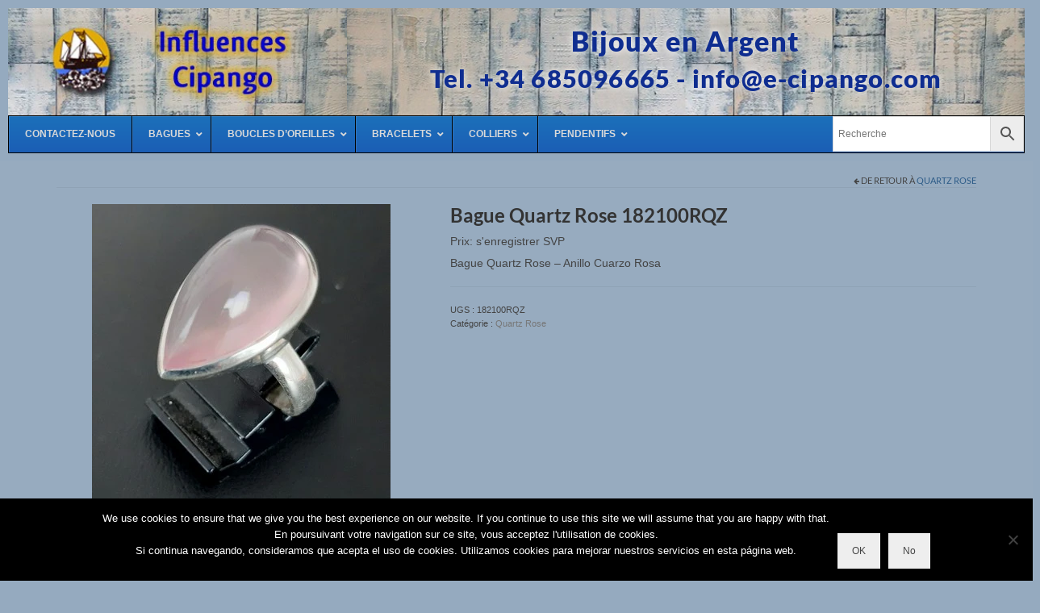

--- FILE ---
content_type: text/html; charset=UTF-8
request_url: https://bijou-argent.com/shop/ring-rose-quartz-182100rqz/
body_size: 19929
content:
<!DOCTYPE html><html class="no-js" lang="fr-FR" prefix="og: https://ogp.me/ns#" itemscope="itemscope" itemtype="https://schema.org/WebPage"><head><meta charset="UTF-8"><meta name="viewport" content="width=device-width, initial-scale=1.0"><meta http-equiv="X-UA-Compatible" content="IE=edge"><link rel="stylesheet" id="ao_optimized_gfonts" href="https://fonts.googleapis.com/css?family=Lato%3A400%2C700&amp;display=swap"><link media="all" href="https://bijou-argent.com/wp-content/cache/autoptimize/css/autoptimize_54ea56c2e93b4c1a1457d118bc5f7d8c.css" rel="stylesheet"><title>Bague Quartz Rose 182100RQZ - Bijou Argent</title><meta name="description" content="Bague Quartz Rose - Anillo Cuarzo Rosa"/><meta name="robots" content="follow, index, max-snippet:-1, max-video-preview:-1, max-image-preview:large"/><link rel="canonical" href="https://bijou-argent.com/shop/ring-rose-quartz-182100rqz/" /><meta property="og:locale" content="fr_FR" /><meta property="og:type" content="product" /><meta property="og:title" content="Bague Quartz Rose 182100RQZ - Bijou Argent" /><meta property="og:description" content="Bague Quartz Rose - Anillo Cuarzo Rosa" /><meta property="og:url" content="https://bijou-argent.com/shop/ring-rose-quartz-182100rqz/" /><meta property="og:site_name" content="Bijou Argent" /><meta property="og:updated_time" content="2021-04-16T18:46:07+02:00" /><meta property="og:image" content="https://bijou-argent.com/wp-content/uploads/2020/05/182100.jpg" /><meta property="og:image:secure_url" content="https://bijou-argent.com/wp-content/uploads/2020/05/182100.jpg" /><meta property="og:image:width" content="370" /><meta property="og:image:height" content="370" /><meta property="og:image:alt" content="Bague Quartz Rose 182100RQZ" /><meta property="og:image:type" content="image/jpeg" /><meta property="product:price:amount" content="33" /><meta property="product:price:currency" content="EUR" /><meta name="twitter:card" content="summary_large_image" /><meta name="twitter:title" content="Bague Quartz Rose 182100RQZ - Bijou Argent" /><meta name="twitter:description" content="Bague Quartz Rose - Anillo Cuarzo Rosa" /><meta name="twitter:image" content="https://bijou-argent.com/wp-content/uploads/2020/05/182100.jpg" /><meta name="twitter:label1" content="Prix" /><meta name="twitter:data1" content="33.00&euro;" /><meta name="twitter:label2" content="Disponibilité" /><meta name="twitter:data2" content="Rupture de stock" /> <script type="application/ld+json" class="rank-math-schema">{"@context":"https://schema.org","@graph":[{"@type":"Organization","@id":"https://bijou-argent.com/#organization","name":"Bijou Argent"},{"@type":"WebSite","@id":"https://bijou-argent.com/#website","url":"https://bijou-argent.com","name":"Bijou Argent","publisher":{"@id":"https://bijou-argent.com/#organization"},"inLanguage":"fr-FR"},{"@type":"ImageObject","@id":"https://bijou-argent.com/wp-content/uploads/2020/05/182100.jpg","url":"https://bijou-argent.com/wp-content/uploads/2020/05/182100.jpg","width":"370","height":"370","inLanguage":"fr-FR"},{"@type":"ItemPage","@id":"https://bijou-argent.com/shop/ring-rose-quartz-182100rqz/#webpage","url":"https://bijou-argent.com/shop/ring-rose-quartz-182100rqz/","name":"Bague Quartz Rose 182100RQZ - Bijou Argent","datePublished":"2020-05-19T05:11:17+02:00","dateModified":"2021-04-16T18:46:07+02:00","isPartOf":{"@id":"https://bijou-argent.com/#website"},"primaryImageOfPage":{"@id":"https://bijou-argent.com/wp-content/uploads/2020/05/182100.jpg"},"inLanguage":"fr-FR"},{"@type":"Product","name":"Bague Quartz Rose 182100RQZ - Bijou Argent","description":"Bague Quartz Rose - Anillo Cuarzo Rosa","sku":"182100RQZ","category":"Bagues &gt; Quartz Rose","mainEntityOfPage":{"@id":"https://bijou-argent.com/shop/ring-rose-quartz-182100rqz/#webpage"},"image":[{"@type":"ImageObject","url":"https://bijou-argent.com/wp-content/uploads/2020/05/182100.jpg","height":"370","width":"370"}],"offers":{"@type":"Offer","price":"33.00","priceCurrency":"EUR","priceValidUntil":"2026-12-31","availability":"https://schema.org/OutOfStock","itemCondition":"NewCondition","url":"https://bijou-argent.com/shop/ring-rose-quartz-182100rqz/","seller":{"@type":"Organization","@id":"https://bijou-argent.com/","name":"Bijou Argent","url":"https://bijou-argent.com","logo":""},"priceSpecification":{"price":"33","priceCurrency":"EUR","valueAddedTaxIncluded":"false"}},"additionalProperty":[{"@type":"PropertyValue","name":"pa_stone","value":"Quartz Rose"}],"@id":"https://bijou-argent.com/shop/ring-rose-quartz-182100rqz/#richSnippet"}]}</script> <link href='https://fonts.gstatic.com' crossorigin='anonymous' rel='preconnect' /><link rel='stylesheet' id='elementor-post-54529-css' href='https://bijou-argent.com/wp-content/cache/autoptimize/css/autoptimize_single_fc4b7cc6fbd4921dad7d3bd9b833f5a7.css?ver=1763079514' type='text/css' media='all' /><link rel='stylesheet' id='elementor-post-57859-css' href='https://bijou-argent.com/wp-content/cache/autoptimize/css/autoptimize_single_5d74c385c7a075a81c47e360d78e9de8.css?ver=1763079515' type='text/css' media='all' /><link rel='stylesheet' id='elementor-gf-local-roboto-css' href='https://bijou-argent.com/wp-content/cache/autoptimize/css/autoptimize_single_55df55294f9de383d791ca18e4d552e4.css?ver=1742256400' type='text/css' media='all' /><link rel='stylesheet' id='elementor-gf-local-robotoslab-css' href='https://bijou-argent.com/wp-content/cache/autoptimize/css/autoptimize_single_13a8c363e65c87707ed74a399a91b83b.css?ver=1742256402' type='text/css' media='all' /><link rel='stylesheet' id='elementor-gf-local-lato-css' href='https://bijou-argent.com/wp-content/cache/autoptimize/css/autoptimize_single_ad540627447c55d3e54693573a83bced.css?ver=1742256403' type='text/css' media='all' /> <script type="text/javascript" src="https://bijou-argent.com/wp-includes/js/jquery/jquery.min.js?ver=3.7.1" id="jquery-core-js"></script> <script type="text/javascript" id="jquery-js-after">!function($){"use strict";$(document).ready(function(){$(this).scrollTop()>100&&$(".hfe-scroll-to-top-wrap").removeClass("hfe-scroll-to-top-hide"),$(window).scroll(function(){$(this).scrollTop()<100?$(".hfe-scroll-to-top-wrap").fadeOut(300):$(".hfe-scroll-to-top-wrap").fadeIn(300)}),$(".hfe-scroll-to-top-wrap").on("click",function(){$("html, body").animate({scrollTop:0},300);return!1})})}(jQuery);
!function($){'use strict';$(document).ready(function(){var bar=$('.hfe-reading-progress-bar');if(!bar.length)return;$(window).on('scroll',function(){var s=$(window).scrollTop(),d=$(document).height()-$(window).height(),p=d? s/d*100:0;bar.css('width',p+'%')});});}(jQuery);</script> <script type="text/javascript" id="cookie-notice-front-js-before">var cnArgs = {"ajaxUrl":"https:\/\/bijou-argent.com\/wp-admin\/admin-ajax.php","nonce":"4e31571686","hideEffect":"fade","position":"bottom","onScroll":false,"onScrollOffset":100,"onClick":false,"cookieName":"cookie_notice_accepted","cookieTime":2592000,"cookieTimeRejected":2592000,"globalCookie":false,"redirection":false,"cache":true,"revokeCookies":false,"revokeCookiesOpt":"automatic"};</script> <script type="text/javascript" id="wc-add-to-cart-js-extra">var wc_add_to_cart_params = {"ajax_url":"\/wp-admin\/admin-ajax.php","wc_ajax_url":"\/?wc-ajax=%%endpoint%%","i18n_view_cart":"Voir le panier","cart_url":"https:\/\/bijou-argent.com\/basket\/","is_cart":"","cart_redirect_after_add":"no"};</script> <script type="text/javascript" id="wc-single-product-js-extra">var wc_single_product_params = {"i18n_required_rating_text":"Veuillez s\u00e9lectionner une note","i18n_rating_options":["1\u00a0\u00e9toile sur 5","2\u00a0\u00e9toiles sur 5","3\u00a0\u00e9toiles sur 5","4\u00a0\u00e9toiles sur 5","5\u00a0\u00e9toiles sur 5"],"i18n_product_gallery_trigger_text":"Voir la galerie d\u2019images en plein \u00e9cran","review_rating_required":"yes","flexslider":{"rtl":false,"animation":"slide","smoothHeight":true,"directionNav":false,"controlNav":"thumbnails","slideshow":false,"animationSpeed":500,"animationLoop":false,"allowOneSlide":false},"zoom_enabled":"","zoom_options":[],"photoswipe_enabled":"","photoswipe_options":{"shareEl":false,"closeOnScroll":false,"history":false,"hideAnimationDuration":0,"showAnimationDuration":0},"flexslider_enabled":""};</script> <script type="text/javascript" id="woocommerce-js-extra">var woocommerce_params = {"ajax_url":"\/wp-admin\/admin-ajax.php","wc_ajax_url":"\/?wc-ajax=%%endpoint%%","i18n_password_show":"Afficher le mot de passe","i18n_password_hide":"Masquer le mot de passe"};</script> <!--[if lt IE 9]> <script type="text/javascript" src="https://bijou-argent.com/wp-content/themes/virtue/assets/js/vendor/respond.min.js?ver=88b81956bbfb201fb5d24db9fc36e8ab" id="virtue-respond-js"></script> <![endif]--><link rel="https://api.w.org/" href="https://bijou-argent.com/wp-json/" /><link rel="alternate" title="JSON" type="application/json" href="https://bijou-argent.com/wp-json/wp/v2/product/10447" /><link rel="alternate" title="oEmbed (JSON)" type="application/json+oembed" href="https://bijou-argent.com/wp-json/oembed/1.0/embed?url=https%3A%2F%2Fbijou-argent.com%2Fshop%2Fring-rose-quartz-182100rqz%2F" /><link rel="alternate" title="oEmbed (XML)" type="text/xml+oembed" href="https://bijou-argent.com/wp-json/oembed/1.0/embed?url=https%3A%2F%2Fbijou-argent.com%2Fshop%2Fring-rose-quartz-182100rqz%2F&#038;format=xml" /><link rel="apple-touch-icon" sizes="180x180" href="/wp-content/uploads/fbrfg/apple-touch-icon.png?v=algbkyByqX"><link rel="icon" type="image/png" sizes="32x32" href="/wp-content/uploads/fbrfg/favicon-32x32.png?v=algbkyByqX"><link rel="icon" type="image/png" sizes="16x16" href="/wp-content/uploads/fbrfg/favicon-16x16.png?v=algbkyByqX"><link rel="manifest" href="/wp-content/uploads/fbrfg/site.webmanifest?v=algbkyByqX"><link rel="shortcut icon" href="/wp-content/uploads/fbrfg/favicon.ico?v=algbkyByqX"><meta name="msapplication-TileColor" content="#da532c"><meta name="msapplication-config" content="/wp-content/uploads/fbrfg/browserconfig.xml?v=algbkyByqX"><meta name="theme-color" content="#ffffff"> <noscript><style>.woocommerce-product-gallery{ opacity: 1 !important; }</style></noscript> <noscript><style>.lazyload[data-src]{display:none !important;}</style></noscript><link rel="icon" href="https://bijou-argent.com/wp-content/uploads/2020/06/cropped-android-chrome-512x512-1-32x32.png" sizes="32x32" /><link rel="icon" href="https://bijou-argent.com/wp-content/uploads/2020/06/cropped-android-chrome-512x512-1-192x192.png" sizes="192x192" /><link rel="apple-touch-icon" href="https://bijou-argent.com/wp-content/uploads/2020/06/cropped-android-chrome-512x512-1-180x180.png" /><meta name="msapplication-TileImage" content="https://bijou-argent.com/wp-content/uploads/2020/06/cropped-android-chrome-512x512-1-270x270.png" /></head><body data-rsssl=1 class="wp-singular product-template-default single single-product postid-10447 wp-embed-responsive wp-theme-virtue wp-child-theme-virtue-child theme-virtue cookies-not-set woocommerce woocommerce-page woocommerce-no-js ehf-header ehf-template-virtue ehf-stylesheet-virtue-child wide ring-rose-quartz-182100rqz elementor-default elementor-kit-54529"><div id="kt-skip-link"><a href="#content">Skip to Main Content</a></div><div id="wrapper" class="container"><header id="masthead" itemscope="itemscope" itemtype="https://schema.org/WPHeader"><p class="main-title bhf-hidden" itemprop="headline"><a href="https://bijou-argent.com" title="Bijou Argent" rel="home">Bijou Argent</a></p><div data-elementor-type="wp-post" data-elementor-id="57859" class="elementor elementor-57859"><section class="elementor-section elementor-top-section elementor-element elementor-element-7869c06 elementor-section-full_width elementor-section-height-default elementor-section-height-default" data-id="7869c06" data-element_type="section"><div class="elementor-container elementor-column-gap-default"><div class="elementor-column elementor-col-100 elementor-top-column elementor-element elementor-element-46268e9" data-id="46268e9" data-element_type="column"><div class="elementor-widget-wrap elementor-element-populated"><section class="elementor-section elementor-inner-section elementor-element elementor-element-f94184a elementor-section-full_width elementor-section-height-default elementor-section-height-default" data-id="f94184a" data-element_type="section"><div class="elementor-container elementor-column-gap-default"><div class="make-column-clickable-elementor elementor-column elementor-col-33 elementor-inner-column elementor-element elementor-element-6f3e0cb elementor-hidden-phone" style="cursor: pointer;" data-column-clickable="https://bijou-argent.com" data-column-clickable-blank="_self" data-id="6f3e0cb" data-element_type="column" data-settings="{&quot;background_background&quot;:&quot;classic&quot;}"><div class="elementor-widget-wrap"></div></div><div class="elementor-column elementor-col-66 elementor-inner-column elementor-element elementor-element-3b71e46" data-id="3b71e46" data-element_type="column" data-settings="{&quot;background_background&quot;:&quot;classic&quot;}"><div class="elementor-widget-wrap elementor-element-populated"><div class="elementor-element elementor-element-0cc0351 elementor-hidden-desktop elementor-hidden-tablet elementor-widget elementor-widget-heading" data-id="0cc0351" data-element_type="widget" data-widget_type="heading.default"><div class="elementor-widget-container"><h2 class="elementor-heading-title elementor-size-default">Influences - Cipango</h2></div></div><div class="elementor-element elementor-element-6e80ac4 elementor-widget elementor-widget-heading" data-id="6e80ac4" data-element_type="widget" data-widget_type="heading.default"><div class="elementor-widget-container"><h2 class="elementor-heading-title elementor-size-default">Bijoux en Argent</h2></div></div><div class="elementor-element elementor-element-b030272 elementor-hidden-phone elementor-hidden-tablet elementor-widget elementor-widget-heading" data-id="b030272" data-element_type="widget" data-widget_type="heading.default"><div class="elementor-widget-container"><h2 class="elementor-heading-title elementor-size-default">Tel. +34 685096665  -  <span id="eeb-950948-542865"></span><script type="text/javascript">(function() {var ml="oecf%-4.mga0inp",mi="<=3046;152<>:=907208",o="";for(var j=0,l=mi.length;j<l;j++) {o+=ml.charAt(mi.charCodeAt(j)-48);}document.getElementById("eeb-950948-542865").innerHTML = decodeURIComponent(o);}());</script><noscript>*protected email*</noscript></h2></div></div><div class="elementor-element elementor-element-ca08429 elementor-hidden-desktop elementor-widget elementor-widget-heading" data-id="ca08429" data-element_type="widget" data-widget_type="heading.default"><div class="elementor-widget-container"><h2 class="elementor-heading-title elementor-size-default">Tel. +34 685096665</h2></div></div><div class="elementor-element elementor-element-7d7a72d elementor-hidden-desktop elementor-widget elementor-widget-heading" data-id="7d7a72d" data-element_type="widget" data-widget_type="heading.default"><div class="elementor-widget-container"><h2 class="elementor-heading-title elementor-size-default"><span id="eeb-290420-380302"></span><script type="text/javascript">document.getElementById("eeb-290420-380302").innerHTML = eval(decodeURIComponent("%27%69%6e%66%6f%40%65%2d%63%69%70%61%6e%67%6f%2e%63%6f%6d%27"))</script><noscript>*protected email*</noscript></h2></div></div></div></div></div></section></div></div></div></section><section class="elementor-section elementor-top-section elementor-element elementor-element-805283d elementor-section-full_width elementor-section-height-default elementor-section-height-default" data-id="805283d" data-element_type="section"><div class="elementor-container elementor-column-gap-default"><div class="elementor-column elementor-col-100 elementor-top-column elementor-element elementor-element-b2f6528" data-id="b2f6528" data-element_type="column"><div class="elementor-widget-wrap elementor-element-populated"><div class="elementor-element elementor-element-839faef elementor-widget elementor-widget-ubermenu" data-id="839faef" data-element_type="widget" data-widget_type="ubermenu.default"><div class="elementor-widget-container"> <a class="ubermenu-responsive-toggle ubermenu-responsive-toggle-main ubermenu-skin-deepsky ubermenu-loc- ubermenu-responsive-toggle-content-align-left ubermenu-responsive-toggle-align-full " tabindex="0" data-ubermenu-target="ubermenu-main-335"   aria-label="Toggle Menu"><i class="fas fa-bars" ></i>Menu</a><nav id="ubermenu-main-335" class="ubermenu ubermenu-nojs ubermenu-main ubermenu-menu-335 ubermenu-responsive ubermenu-responsive-default ubermenu-responsive-collapse ubermenu-horizontal ubermenu-transition-shift ubermenu-trigger-hover_intent ubermenu-skin-deepsky ubermenu-has-border ubermenu-bar-align-full ubermenu-items-align-auto ubermenu-bound ubermenu-disable-submenu-scroll ubermenu-sub-indicators ubermenu-retractors-responsive ubermenu-submenu-indicator-closes"><ul id="ubermenu-nav-main-335" class="ubermenu-nav" data-title="Dynamic1"><li class="ubermenu-item ubermenu-item-type-post_type ubermenu-item-object-page ubermenu-item-54558 ubermenu-item-level-0 ubermenu-column ubermenu-column-auto" ><a class="ubermenu-target ubermenu-item-layout-default ubermenu-item-layout-text_only" href="https://bijou-argent.com/contactez-nous/" tabindex="0"><span class="ubermenu-target-title ubermenu-target-text">Contactez-nous</span></a></li><li class="ubermenu-item ubermenu-item-type-taxonomy ubermenu-item-object-product_cat ubermenu-current-product-ancestor ubermenu-item-has-children ubermenu-item-61281 ubermenu-item-level-0 ubermenu-column ubermenu-column-auto ubermenu-has-submenu-drop ubermenu-has-submenu-mega" ><a class="ubermenu-target ubermenu-item-layout-default ubermenu-item-layout-text_only" href="https://bijou-argent.com/product-category/bagues/" tabindex="0"><span class="ubermenu-target-title ubermenu-target-text">Bagues</span><i class='ubermenu-sub-indicator fas fa-angle-down'></i></a><ul  class="ubermenu-submenu ubermenu-submenu-id-61281 ubermenu-submenu-type-auto ubermenu-submenu-type-mega ubermenu-submenu-drop ubermenu-submenu-align-full_width"  ><li class="ubermenu-autocolumn menu-item-64499-col-0 ubermenu-item-level-2 ubermenu-column ubermenu-column-1-5 ubermenu-has-submenu-stack ubermenu-item-type-column ubermenu-column-id-64499-col-0"><ul  class="ubermenu-submenu ubermenu-submenu-id-64499-col-0 ubermenu-submenu-type-stack"  ><li class="ubermenu-item ubermenu-item-type-custom ubermenu-item-object-ubermenu-custom ubermenu-dynamic-term ubermenu-item-64499 ubermenu-item-64499-term-3613 ubermenu-item-auto ubermenu-item-normal ubermenu-item-level-2 ubermenu-column ubermenu-column-auto" ><a class="ubermenu-target ubermenu-item-layout-default ubermenu-item-layout-text_only" href="https://bijou-argent.com/product-category/bagues/agate/"><span class="ubermenu-target-title ubermenu-target-text">Agate <span class="ubermenu-term-count">(4)</span></span></a></li><li class="ubermenu-item ubermenu-item-type-custom ubermenu-item-object-ubermenu-custom ubermenu-dynamic-term ubermenu-item-64499 ubermenu-item-64499-term-3661 ubermenu-item-auto ubermenu-item-normal ubermenu-item-level-2 ubermenu-column ubermenu-column-auto" ><a class="ubermenu-target ubermenu-item-layout-default ubermenu-item-layout-text_only" href="https://bijou-argent.com/product-category/bagues/agate-arborescente/"><span class="ubermenu-target-title ubermenu-target-text">Agate Arborescente <span class="ubermenu-term-count">(3)</span></span></a></li><li class="ubermenu-item ubermenu-item-type-custom ubermenu-item-object-ubermenu-custom ubermenu-dynamic-term ubermenu-item-64499 ubermenu-item-64499-term-3568 ubermenu-item-auto ubermenu-item-normal ubermenu-item-level-2 ubermenu-column ubermenu-column-auto" ><a class="ubermenu-target ubermenu-item-layout-default ubermenu-item-layout-text_only" href="https://bijou-argent.com/product-category/bagues/agate-blue-lace/"><span class="ubermenu-target-title ubermenu-target-text">Agate Blue Lace <span class="ubermenu-term-count">(6)</span></span></a></li><li class="ubermenu-item ubermenu-item-type-custom ubermenu-item-object-ubermenu-custom ubermenu-dynamic-term ubermenu-item-64499 ubermenu-item-64499-term-3512 ubermenu-item-auto ubermenu-item-normal ubermenu-item-level-2 ubermenu-column ubermenu-column-auto" ><a class="ubermenu-target ubermenu-item-layout-default ubermenu-item-layout-text_only" href="https://bijou-argent.com/product-category/bagues/agate-dendritique/"><span class="ubermenu-target-title ubermenu-target-text">Agate Dendritique <span class="ubermenu-term-count">(14)</span></span></a></li><li class="ubermenu-item ubermenu-item-type-custom ubermenu-item-object-ubermenu-custom ubermenu-dynamic-term ubermenu-item-64499 ubermenu-item-64499-term-3656 ubermenu-item-auto ubermenu-item-normal ubermenu-item-level-2 ubermenu-column ubermenu-column-auto" ><a class="ubermenu-target ubermenu-item-layout-default ubermenu-item-layout-text_only" href="https://bijou-argent.com/product-category/bagues/agathe-blue-lace/"><span class="ubermenu-target-title ubermenu-target-text">Agathe Blue Lace <span class="ubermenu-term-count">(17)</span></span></a></li><li class="ubermenu-item ubermenu-item-type-custom ubermenu-item-object-ubermenu-custom ubermenu-dynamic-term ubermenu-item-64499 ubermenu-item-64499-term-3756 ubermenu-item-auto ubermenu-item-normal ubermenu-item-level-2 ubermenu-column ubermenu-column-auto" ><a class="ubermenu-target ubermenu-item-layout-default ubermenu-item-layout-text_only" href="https://bijou-argent.com/product-category/bagues/agathe-mousse-bagues/"><span class="ubermenu-target-title ubermenu-target-text">Agathe Mousse <span class="ubermenu-term-count">(5)</span></span></a></li><li class="ubermenu-item ubermenu-item-type-custom ubermenu-item-object-ubermenu-custom ubermenu-dynamic-term ubermenu-item-64499 ubermenu-item-64499-term-3479 ubermenu-item-auto ubermenu-item-normal ubermenu-item-level-2 ubermenu-column ubermenu-column-auto" ><a class="ubermenu-target ubermenu-item-layout-default ubermenu-item-layout-text_only" href="https://bijou-argent.com/product-category/bagues/aigue-marine-bagues/"><span class="ubermenu-target-title ubermenu-target-text">Aigue Marine <span class="ubermenu-term-count">(48)</span></span></a></li><li class="ubermenu-item ubermenu-item-type-custom ubermenu-item-object-ubermenu-custom ubermenu-dynamic-term ubermenu-item-64499 ubermenu-item-64499-term-3565 ubermenu-item-auto ubermenu-item-normal ubermenu-item-level-2 ubermenu-column ubermenu-column-auto" ><a class="ubermenu-target ubermenu-item-layout-default ubermenu-item-layout-text_only" href="https://bijou-argent.com/product-category/bagues/amazonite/"><span class="ubermenu-target-title ubermenu-target-text">Amazonite <span class="ubermenu-term-count">(41)</span></span></a></li><li class="ubermenu-item ubermenu-item-type-custom ubermenu-item-object-ubermenu-custom ubermenu-dynamic-term ubermenu-item-64499 ubermenu-item-64499-term-3435 ubermenu-item-auto ubermenu-item-normal ubermenu-item-level-2 ubermenu-column ubermenu-column-auto" ><a class="ubermenu-target ubermenu-item-layout-default ubermenu-item-layout-text_only" href="https://bijou-argent.com/product-category/bagues/amethyste/"><span class="ubermenu-target-title ubermenu-target-text">Amethyste <span class="ubermenu-term-count">(304)</span></span></a></li><li class="ubermenu-item ubermenu-item-type-custom ubermenu-item-object-ubermenu-custom ubermenu-dynamic-term ubermenu-item-64499 ubermenu-item-64499-term-3508 ubermenu-item-auto ubermenu-item-normal ubermenu-item-level-2 ubermenu-column ubermenu-column-auto" ><a class="ubermenu-target ubermenu-item-layout-default ubermenu-item-layout-text_only" href="https://bijou-argent.com/product-category/bagues/amethyste-verte/"><span class="ubermenu-target-title ubermenu-target-text">Amethyste Verte <span class="ubermenu-term-count">(72)</span></span></a></li><li class="ubermenu-item ubermenu-item-type-custom ubermenu-item-object-ubermenu-custom ubermenu-dynamic-term ubermenu-item-64499 ubermenu-item-64499-term-3495 ubermenu-item-auto ubermenu-item-normal ubermenu-item-level-2 ubermenu-column ubermenu-column-auto" ><a class="ubermenu-target ubermenu-item-layout-default ubermenu-item-layout-text_only" href="https://bijou-argent.com/product-category/bagues/ametrine/"><span class="ubermenu-target-title ubermenu-target-text">Ametrine <span class="ubermenu-term-count">(49)</span></span></a></li><li class="ubermenu-item ubermenu-item-type-custom ubermenu-item-object-ubermenu-custom ubermenu-dynamic-term ubermenu-item-64499 ubermenu-item-64499-term-3665 ubermenu-item-auto ubermenu-item-normal ubermenu-item-level-2 ubermenu-column ubermenu-column-auto" ><a class="ubermenu-target ubermenu-item-layout-default ubermenu-item-layout-text_only" href="https://bijou-argent.com/product-category/bagues/andalousite/"><span class="ubermenu-target-title ubermenu-target-text">Andalousite <span class="ubermenu-term-count">(7)</span></span></a></li><li class="ubermenu-item ubermenu-item-type-custom ubermenu-item-object-ubermenu-custom ubermenu-dynamic-term ubermenu-item-64499 ubermenu-item-64499-term-3801 ubermenu-item-auto ubermenu-item-normal ubermenu-item-level-2 ubermenu-column ubermenu-column-auto" ><a class="ubermenu-target ubermenu-item-layout-default ubermenu-item-layout-text_only" href="https://bijou-argent.com/product-category/bagues/apache-gold-bagues/"><span class="ubermenu-target-title ubermenu-target-text">Apache Gold <span class="ubermenu-term-count">(9)</span></span></a></li><li class="ubermenu-item ubermenu-item-type-custom ubermenu-item-object-ubermenu-custom ubermenu-dynamic-term ubermenu-item-64499 ubermenu-item-64499-term-3670 ubermenu-item-auto ubermenu-item-normal ubermenu-item-level-2 ubermenu-column ubermenu-column-auto" ><a class="ubermenu-target ubermenu-item-layout-default ubermenu-item-layout-text_only" href="https://bijou-argent.com/product-category/bagues/apatite-bagues/"><span class="ubermenu-target-title ubermenu-target-text">Apatite <span class="ubermenu-term-count">(1)</span></span></a></li><li class="ubermenu-item ubermenu-item-type-custom ubermenu-item-object-ubermenu-custom ubermenu-dynamic-term ubermenu-item-64499 ubermenu-item-64499-term-3789 ubermenu-item-auto ubermenu-item-normal ubermenu-item-level-2 ubermenu-column ubermenu-column-auto" ><a class="ubermenu-target ubermenu-item-layout-default ubermenu-item-layout-text_only" href="https://bijou-argent.com/product-category/bagues/astrophyllite-bagues/"><span class="ubermenu-target-title ubermenu-target-text">Astrophyllite <span class="ubermenu-term-count">(4)</span></span></a></li><li class="ubermenu-item ubermenu-item-type-custom ubermenu-item-object-ubermenu-custom ubermenu-dynamic-term ubermenu-item-64499 ubermenu-item-64499-term-3617 ubermenu-item-auto ubermenu-item-normal ubermenu-item-level-2 ubermenu-column ubermenu-column-auto" ><a class="ubermenu-target ubermenu-item-layout-default ubermenu-item-layout-text_only" href="https://bijou-argent.com/product-category/bagues/aventurine/"><span class="ubermenu-target-title ubermenu-target-text">Aventurine <span class="ubermenu-term-count">(26)</span></span></a></li><li class="ubermenu-item ubermenu-item-type-custom ubermenu-item-object-ubermenu-custom ubermenu-dynamic-term ubermenu-item-64499 ubermenu-item-64499-term-3545 ubermenu-item-auto ubermenu-item-normal ubermenu-item-level-2 ubermenu-column ubermenu-column-auto" ><a class="ubermenu-target ubermenu-item-layout-default ubermenu-item-layout-text_only" href="https://bijou-argent.com/product-category/bagues/beryl/"><span class="ubermenu-target-title ubermenu-target-text">Béryl <span class="ubermenu-term-count">(1)</span></span></a></li><li class="ubermenu-item ubermenu-item-type-custom ubermenu-item-object-ubermenu-custom ubermenu-dynamic-term ubermenu-item-64499 ubermenu-item-64499-term-3491 ubermenu-item-auto ubermenu-item-normal ubermenu-item-level-2 ubermenu-column ubermenu-column-auto" ><a class="ubermenu-target ubermenu-item-layout-default ubermenu-item-layout-text_only" href="https://bijou-argent.com/product-category/bagues/calcedoine/"><span class="ubermenu-target-title ubermenu-target-text">Calcédoine <span class="ubermenu-term-count">(16)</span></span></a></li><li class="ubermenu-item ubermenu-item-type-custom ubermenu-item-object-ubermenu-custom ubermenu-dynamic-term ubermenu-item-64499 ubermenu-item-64499-term-3710 ubermenu-item-auto ubermenu-item-normal ubermenu-item-level-2 ubermenu-column ubermenu-column-auto" ><a class="ubermenu-target ubermenu-item-layout-default ubermenu-item-layout-text_only" href="https://bijou-argent.com/product-category/bagues/calcedoine-chrome-bagues/"><span class="ubermenu-target-title ubermenu-target-text">Calcédoine Chrome <span class="ubermenu-term-count">(13)</span></span></a></li><li class="ubermenu-item ubermenu-item-type-custom ubermenu-item-object-ubermenu-custom ubermenu-dynamic-term ubermenu-item-64499 ubermenu-item-64499-term-3482 ubermenu-item-auto ubermenu-item-normal ubermenu-item-level-2 ubermenu-column ubermenu-column-auto" ><a class="ubermenu-target ubermenu-item-layout-default ubermenu-item-layout-text_only" href="https://bijou-argent.com/product-category/bagues/charoite/"><span class="ubermenu-target-title ubermenu-target-text">Charoïte <span class="ubermenu-term-count">(30)</span></span></a></li><li class="ubermenu-item ubermenu-item-type-custom ubermenu-item-object-ubermenu-custom ubermenu-dynamic-term ubermenu-item-64499 ubermenu-item-64499-term-3645 ubermenu-item-auto ubermenu-item-normal ubermenu-item-level-2 ubermenu-column ubermenu-column-auto" ><a class="ubermenu-target ubermenu-item-layout-default ubermenu-item-layout-text_only" href="https://bijou-argent.com/product-category/bagues/chrysocolle/"><span class="ubermenu-target-title ubermenu-target-text">Chrysocolle <span class="ubermenu-term-count">(1)</span></span></a></li><li class="ubermenu-item ubermenu-item-type-custom ubermenu-item-object-ubermenu-custom ubermenu-dynamic-term ubermenu-item-64499 ubermenu-item-64499-term-3506 ubermenu-item-auto ubermenu-item-normal ubermenu-item-level-2 ubermenu-column ubermenu-column-auto" ><a class="ubermenu-target ubermenu-item-layout-default ubermenu-item-layout-text_only" href="https://bijou-argent.com/product-category/bagues/chrysoprase/"><span class="ubermenu-target-title ubermenu-target-text">Chrysoprase <span class="ubermenu-term-count">(43)</span></span></a></li></ul></li><li class="ubermenu-autocolumn menu-item-64499-col-1 ubermenu-item-level-2 ubermenu-column ubermenu-column-1-5 ubermenu-has-submenu-stack ubermenu-item-type-column ubermenu-column-id-64499-col-1"><ul  class="ubermenu-submenu ubermenu-submenu-id-64499-col-1 ubermenu-submenu-type-stack"  ><li class="ubermenu-item ubermenu-item-type-custom ubermenu-item-object-ubermenu-custom ubermenu-dynamic-term ubermenu-item-64499 ubermenu-item-64499-term-3706 ubermenu-item-auto ubermenu-item-normal ubermenu-item-level-2 ubermenu-column ubermenu-column-auto" ><a class="ubermenu-target ubermenu-item-layout-default ubermenu-item-layout-text_only" href="https://bijou-argent.com/product-category/bagues/chrysoprase-citron-bagues/"><span class="ubermenu-target-title ubermenu-target-text">Chrysoprase Citron <span class="ubermenu-term-count">(12)</span></span></a></li><li class="ubermenu-item ubermenu-item-type-custom ubermenu-item-object-ubermenu-custom ubermenu-dynamic-term ubermenu-item-64499 ubermenu-item-64499-term-3608 ubermenu-item-auto ubermenu-item-normal ubermenu-item-level-2 ubermenu-column ubermenu-column-auto" ><a class="ubermenu-target ubermenu-item-layout-default ubermenu-item-layout-text_only" href="https://bijou-argent.com/product-category/bagues/citrine/"><span class="ubermenu-target-title ubermenu-target-text">Citrine <span class="ubermenu-term-count">(98)</span></span></a></li><li class="ubermenu-item ubermenu-item-type-custom ubermenu-item-object-ubermenu-custom ubermenu-dynamic-term ubermenu-item-64499 ubermenu-item-64499-term-3528 ubermenu-item-auto ubermenu-item-normal ubermenu-item-level-2 ubermenu-column ubermenu-column-auto" ><a class="ubermenu-target ubermenu-item-layout-default ubermenu-item-layout-text_only" href="https://bijou-argent.com/product-category/bagues/corail/"><span class="ubermenu-target-title ubermenu-target-text">Corail <span class="ubermenu-term-count">(5)</span></span></a></li><li class="ubermenu-item ubermenu-item-type-custom ubermenu-item-object-ubermenu-custom ubermenu-dynamic-term ubermenu-item-64499 ubermenu-item-64499-term-3567 ubermenu-item-auto ubermenu-item-normal ubermenu-item-level-2 ubermenu-column ubermenu-column-auto" ><a class="ubermenu-target ubermenu-item-layout-default ubermenu-item-layout-text_only" href="https://bijou-argent.com/product-category/bagues/cornaline/"><span class="ubermenu-target-title ubermenu-target-text">Cornaline <span class="ubermenu-term-count">(67)</span></span></a></li><li class="ubermenu-item ubermenu-item-type-custom ubermenu-item-object-ubermenu-custom ubermenu-dynamic-term ubermenu-item-64499 ubermenu-item-64499-term-3612 ubermenu-item-auto ubermenu-item-normal ubermenu-item-level-2 ubermenu-column ubermenu-column-auto" ><a class="ubermenu-target ubermenu-item-layout-default ubermenu-item-layout-text_only" href="https://bijou-argent.com/product-category/bagues/cristal-de-roche-bagues/"><span class="ubermenu-target-title ubermenu-target-text">Cristal de Roche <span class="ubermenu-term-count">(37)</span></span></a></li><li class="ubermenu-item ubermenu-item-type-custom ubermenu-item-object-ubermenu-custom ubermenu-dynamic-term ubermenu-item-64499 ubermenu-item-64499-term-3623 ubermenu-item-auto ubermenu-item-normal ubermenu-item-level-2 ubermenu-column ubermenu-column-auto" ><a class="ubermenu-target ubermenu-item-layout-default ubermenu-item-layout-text_only" href="https://bijou-argent.com/product-category/bagues/cristal-givre/"><span class="ubermenu-target-title ubermenu-target-text">Cristal Givré <span class="ubermenu-term-count">(6)</span></span></a></li><li class="ubermenu-item ubermenu-item-type-custom ubermenu-item-object-ubermenu-custom ubermenu-dynamic-term ubermenu-item-64499 ubermenu-item-64499-term-3507 ubermenu-item-auto ubermenu-item-normal ubermenu-item-level-2 ubermenu-column ubermenu-column-auto" ><a class="ubermenu-target ubermenu-item-layout-default ubermenu-item-layout-text_only" href="https://bijou-argent.com/product-category/bagues/cyanite/"><span class="ubermenu-target-title ubermenu-target-text">Cyanite <span class="ubermenu-term-count">(23)</span></span></a></li><li class="ubermenu-item ubermenu-item-type-custom ubermenu-item-object-ubermenu-custom ubermenu-dynamic-term ubermenu-item-64499 ubermenu-item-64499-term-3569 ubermenu-item-auto ubermenu-item-normal ubermenu-item-level-2 ubermenu-column ubermenu-column-auto" ><a class="ubermenu-target ubermenu-item-layout-default ubermenu-item-layout-text_only" href="https://bijou-argent.com/product-category/bagues/druzy/"><span class="ubermenu-target-title ubermenu-target-text">Druzy <span class="ubermenu-term-count">(11)</span></span></a></li><li class="ubermenu-item ubermenu-item-type-custom ubermenu-item-object-ubermenu-custom ubermenu-dynamic-term ubermenu-item-64499 ubermenu-item-64499-term-3707 ubermenu-item-auto ubermenu-item-normal ubermenu-item-level-2 ubermenu-column ubermenu-column-auto" ><a class="ubermenu-target ubermenu-item-layout-default ubermenu-item-layout-text_only" href="https://bijou-argent.com/product-category/bagues/druzy-desert-bagues/"><span class="ubermenu-target-title ubermenu-target-text">Druzy Desert <span class="ubermenu-term-count">(9)</span></span></a></li><li class="ubermenu-item ubermenu-item-type-custom ubermenu-item-object-ubermenu-custom ubermenu-dynamic-term ubermenu-item-64499 ubermenu-item-64499-term-3620 ubermenu-item-auto ubermenu-item-normal ubermenu-item-level-2 ubermenu-column ubermenu-column-auto" ><a class="ubermenu-target ubermenu-item-layout-default ubermenu-item-layout-text_only" href="https://bijou-argent.com/product-category/bagues/emeraude/"><span class="ubermenu-target-title ubermenu-target-text">Emeraude <span class="ubermenu-term-count">(8)</span></span></a></li><li class="ubermenu-item ubermenu-item-type-custom ubermenu-item-object-ubermenu-custom ubermenu-dynamic-term ubermenu-item-64499 ubermenu-item-64499-term-3802 ubermenu-item-auto ubermenu-item-normal ubermenu-item-level-2 ubermenu-column ubermenu-column-auto" ><a class="ubermenu-target ubermenu-item-layout-default ubermenu-item-layout-text_only" href="https://bijou-argent.com/product-category/bagues/etoile-noire-bagues/"><span class="ubermenu-target-title ubermenu-target-text">Etoile Noire <span class="ubermenu-term-count">(2)</span></span></a></li><li class="ubermenu-item ubermenu-item-type-custom ubermenu-item-object-ubermenu-custom ubermenu-dynamic-term ubermenu-item-64499 ubermenu-item-64499-term-3803 ubermenu-item-auto ubermenu-item-normal ubermenu-item-level-2 ubermenu-column ubermenu-column-auto" ><a class="ubermenu-target ubermenu-item-layout-default ubermenu-item-layout-text_only" href="https://bijou-argent.com/product-category/bagues/eudialyte-bagues/"><span class="ubermenu-target-title ubermenu-target-text">Eudialyte <span class="ubermenu-term-count">(2)</span></span></a></li><li class="ubermenu-item ubermenu-item-type-custom ubermenu-item-object-ubermenu-custom ubermenu-dynamic-term ubermenu-item-64499 ubermenu-item-64499-term-3539 ubermenu-item-auto ubermenu-item-normal ubermenu-item-level-2 ubermenu-column ubermenu-column-auto" ><a class="ubermenu-target ubermenu-item-layout-default ubermenu-item-layout-text_only" href="https://bijou-argent.com/product-category/bagues/fluorite-bagues/"><span class="ubermenu-target-title ubermenu-target-text">Fluorite <span class="ubermenu-term-count">(6)</span></span></a></li><li class="ubermenu-item ubermenu-item-type-custom ubermenu-item-object-ubermenu-custom ubermenu-dynamic-term ubermenu-item-64499 ubermenu-item-64499-term-3436 ubermenu-item-auto ubermenu-item-normal ubermenu-item-level-2 ubermenu-column ubermenu-column-auto" ><a class="ubermenu-target ubermenu-item-layout-default ubermenu-item-layout-text_only" href="https://bijou-argent.com/product-category/bagues/grenat/"><span class="ubermenu-target-title ubermenu-target-text">Grenat <span class="ubermenu-term-count">(172)</span></span></a></li><li class="ubermenu-item ubermenu-item-type-custom ubermenu-item-object-ubermenu-custom ubermenu-dynamic-term ubermenu-item-64499 ubermenu-item-64499-term-3538 ubermenu-item-auto ubermenu-item-normal ubermenu-item-level-2 ubermenu-column ubermenu-column-auto" ><a class="ubermenu-target ubermenu-item-layout-default ubermenu-item-layout-text_only" href="https://bijou-argent.com/product-category/bagues/heliodor/"><span class="ubermenu-target-title ubermenu-target-text">Heliodor <span class="ubermenu-term-count">(4)</span></span></a></li><li class="ubermenu-item ubermenu-item-type-custom ubermenu-item-object-ubermenu-custom ubermenu-dynamic-term ubermenu-item-64499 ubermenu-item-64499-term-3790 ubermenu-item-auto ubermenu-item-normal ubermenu-item-level-2 ubermenu-column ubermenu-column-auto" ><a class="ubermenu-target ubermenu-item-layout-default ubermenu-item-layout-text_only" href="https://bijou-argent.com/product-category/bagues/hematite/"><span class="ubermenu-target-title ubermenu-target-text">Hematite <span class="ubermenu-term-count">(2)</span></span></a></li><li class="ubermenu-item ubermenu-item-type-custom ubermenu-item-object-ubermenu-custom ubermenu-dynamic-term ubermenu-item-64499 ubermenu-item-64499-term-3733 ubermenu-item-auto ubermenu-item-normal ubermenu-item-level-2 ubermenu-column ubermenu-column-auto" ><a class="ubermenu-target ubermenu-item-layout-default ubermenu-item-layout-text_only" href="https://bijou-argent.com/product-category/bagues/herkimer-bagues/"><span class="ubermenu-target-title ubermenu-target-text">Herkimer <span class="ubermenu-term-count">(9)</span></span></a></li><li class="ubermenu-item ubermenu-item-type-custom ubermenu-item-object-ubermenu-custom ubermenu-dynamic-term ubermenu-item-64499 ubermenu-item-64499-term-3481 ubermenu-item-auto ubermenu-item-normal ubermenu-item-level-2 ubermenu-column ubermenu-column-auto" ><a class="ubermenu-target ubermenu-item-layout-default ubermenu-item-layout-text_only" href="https://bijou-argent.com/product-category/bagues/hessonite-bagues/"><span class="ubermenu-target-title ubermenu-target-text">Hessonite <span class="ubermenu-term-count">(6)</span></span></a></li><li class="ubermenu-item ubermenu-item-type-custom ubermenu-item-object-ubermenu-custom ubermenu-dynamic-term ubermenu-item-64499 ubermenu-item-64499-term-3540 ubermenu-item-auto ubermenu-item-normal ubermenu-item-level-2 ubermenu-column ubermenu-column-auto" ><a class="ubermenu-target ubermenu-item-layout-default ubermenu-item-layout-text_only" href="https://bijou-argent.com/product-category/bagues/iolite-bagues/"><span class="ubermenu-target-title ubermenu-target-text">Iolite <span class="ubermenu-term-count">(26)</span></span></a></li><li class="ubermenu-item ubermenu-item-type-custom ubermenu-item-object-ubermenu-custom ubermenu-dynamic-term ubermenu-item-64499 ubermenu-item-64499-term-3732 ubermenu-item-auto ubermenu-item-normal ubermenu-item-level-2 ubermenu-column ubermenu-column-auto" ><a class="ubermenu-target ubermenu-item-layout-default ubermenu-item-layout-text_only" href="https://bijou-argent.com/product-category/bagues/jade/"><span class="ubermenu-target-title ubermenu-target-text">Jade <span class="ubermenu-term-count">(13)</span></span></a></li><li class="ubermenu-item ubermenu-item-type-custom ubermenu-item-object-ubermenu-custom ubermenu-dynamic-term ubermenu-item-64499 ubermenu-item-64499-term-3562 ubermenu-item-auto ubermenu-item-normal ubermenu-item-level-2 ubermenu-column ubermenu-column-auto" ><a class="ubermenu-target ubermenu-item-layout-default ubermenu-item-layout-text_only" href="https://bijou-argent.com/product-category/bagues/jaspe-bagues/"><span class="ubermenu-target-title ubermenu-target-text">Jaspe <span class="ubermenu-term-count">(10)</span></span></a></li><li class="ubermenu-item ubermenu-item-type-custom ubermenu-item-object-ubermenu-custom ubermenu-dynamic-term ubermenu-item-64499 ubermenu-item-64499-term-3708 ubermenu-item-auto ubermenu-item-normal ubermenu-item-level-2 ubermenu-column ubermenu-column-auto" ><a class="ubermenu-target ubermenu-item-layout-default ubermenu-item-layout-text_only" href="https://bijou-argent.com/product-category/bagues/k2-bagues/"><span class="ubermenu-target-title ubermenu-target-text">K2 <span class="ubermenu-term-count">(13)</span></span></a></li></ul></li><li class="ubermenu-autocolumn menu-item-64499-col-2 ubermenu-item-level-2 ubermenu-column ubermenu-column-1-5 ubermenu-has-submenu-stack ubermenu-item-type-column ubermenu-column-id-64499-col-2"><ul  class="ubermenu-submenu ubermenu-submenu-id-64499-col-2 ubermenu-submenu-type-stack"  ><li class="ubermenu-item ubermenu-item-type-custom ubermenu-item-object-ubermenu-custom ubermenu-dynamic-term ubermenu-item-64499 ubermenu-item-64499-term-3496 ubermenu-item-auto ubermenu-item-normal ubermenu-item-level-2 ubermenu-column ubermenu-column-auto" ><a class="ubermenu-target ubermenu-item-layout-default ubermenu-item-layout-text_only" href="https://bijou-argent.com/product-category/bagues/kunzite/"><span class="ubermenu-target-title ubermenu-target-text">Kunzite <span class="ubermenu-term-count">(3)</span></span></a></li><li class="ubermenu-item ubermenu-item-type-custom ubermenu-item-object-ubermenu-custom ubermenu-dynamic-term ubermenu-item-64499 ubermenu-item-64499-term-3445 ubermenu-item-auto ubermenu-item-normal ubermenu-item-level-2 ubermenu-column ubermenu-column-auto" ><a class="ubermenu-target ubermenu-item-layout-default ubermenu-item-layout-text_only" href="https://bijou-argent.com/product-category/bagues/labradorite/"><span class="ubermenu-target-title ubermenu-target-text">Labradorite <span class="ubermenu-term-count">(315)</span></span></a></li><li class="ubermenu-item ubermenu-item-type-custom ubermenu-item-object-ubermenu-custom ubermenu-dynamic-term ubermenu-item-64499 ubermenu-item-64499-term-3446 ubermenu-item-auto ubermenu-item-normal ubermenu-item-level-2 ubermenu-column ubermenu-column-auto" ><a class="ubermenu-target ubermenu-item-layout-default ubermenu-item-layout-text_only" href="https://bijou-argent.com/product-category/bagues/lapis-lazuli/"><span class="ubermenu-target-title ubermenu-target-text">Lapis Lazuli <span class="ubermenu-term-count">(341)</span></span></a></li><li class="ubermenu-item ubermenu-item-type-custom ubermenu-item-object-ubermenu-custom ubermenu-dynamic-term ubermenu-item-64499 ubermenu-item-64499-term-3522 ubermenu-item-auto ubermenu-item-normal ubermenu-item-level-2 ubermenu-column ubermenu-column-auto" ><a class="ubermenu-target ubermenu-item-layout-default ubermenu-item-layout-text_only" href="https://bijou-argent.com/product-category/bagues/larimar/"><span class="ubermenu-target-title ubermenu-target-text">Larimar <span class="ubermenu-term-count">(34)</span></span></a></li><li class="ubermenu-item ubermenu-item-type-custom ubermenu-item-object-ubermenu-custom ubermenu-dynamic-term ubermenu-item-64499 ubermenu-item-64499-term-3709 ubermenu-item-auto ubermenu-item-normal ubermenu-item-level-2 ubermenu-column ubermenu-column-auto" ><a class="ubermenu-target ubermenu-item-layout-default ubermenu-item-layout-text_only" href="https://bijou-argent.com/product-category/bagues/malachite-bagues/"><span class="ubermenu-target-title ubermenu-target-text">Malachite <span class="ubermenu-term-count">(30)</span></span></a></li><li class="ubermenu-item ubermenu-item-type-custom ubermenu-item-object-ubermenu-custom ubermenu-dynamic-term ubermenu-item-64499 ubermenu-item-64499-term-3810 ubermenu-item-auto ubermenu-item-normal ubermenu-item-level-2 ubermenu-column ubermenu-column-auto" ><a class="ubermenu-target ubermenu-item-layout-default ubermenu-item-layout-text_only" href="https://bijou-argent.com/product-category/bagues/micacite/"><span class="ubermenu-target-title ubermenu-target-text">Micacite <span class="ubermenu-term-count">(1)</span></span></a></li><li class="ubermenu-item ubermenu-item-type-custom ubermenu-item-object-ubermenu-custom ubermenu-dynamic-term ubermenu-item-64499 ubermenu-item-64499-term-3488 ubermenu-item-auto ubermenu-item-normal ubermenu-item-level-2 ubermenu-column ubermenu-column-auto" ><a class="ubermenu-target ubermenu-item-layout-default ubermenu-item-layout-text_only" href="https://bijou-argent.com/product-category/bagues/morganite/"><span class="ubermenu-target-title ubermenu-target-text">Morganite <span class="ubermenu-term-count">(12)</span></span></a></li><li class="ubermenu-item ubermenu-item-type-custom ubermenu-item-object-ubermenu-custom ubermenu-dynamic-term ubermenu-item-64499 ubermenu-item-64499-term-3729 ubermenu-item-auto ubermenu-item-normal ubermenu-item-level-2 ubermenu-column ubermenu-column-auto" ><a class="ubermenu-target ubermenu-item-layout-default ubermenu-item-layout-text_only" href="https://bijou-argent.com/product-category/bagues/moukite/"><span class="ubermenu-target-title ubermenu-target-text">Moukite <span class="ubermenu-term-count">(3)</span></span></a></li><li class="ubermenu-item ubermenu-item-type-custom ubermenu-item-object-ubermenu-custom ubermenu-dynamic-term ubermenu-item-64499 ubermenu-item-64499-term-3619 ubermenu-item-auto ubermenu-item-normal ubermenu-item-level-2 ubermenu-column ubermenu-column-auto" ><a class="ubermenu-target ubermenu-item-layout-default ubermenu-item-layout-text_only" href="https://bijou-argent.com/product-category/bagues/multi-pierre-bagues/"><span class="ubermenu-target-title ubermenu-target-text">Multi Pierre <span class="ubermenu-term-count">(31)</span></span></a></li><li class="ubermenu-item ubermenu-item-type-custom ubermenu-item-object-ubermenu-custom ubermenu-dynamic-term ubermenu-item-64499 ubermenu-item-64499-term-3757 ubermenu-item-auto ubermenu-item-normal ubermenu-item-level-2 ubermenu-column ubermenu-column-auto" ><a class="ubermenu-target ubermenu-item-layout-default ubermenu-item-layout-text_only" href="https://bijou-argent.com/product-category/bagues/obsidienne-bagues/"><span class="ubermenu-target-title ubermenu-target-text">Obsidienne <span class="ubermenu-term-count">(12)</span></span></a></li><li class="ubermenu-item ubermenu-item-type-custom ubermenu-item-object-ubermenu-custom ubermenu-dynamic-term ubermenu-item-64499 ubermenu-item-64499-term-3542 ubermenu-item-auto ubermenu-item-normal ubermenu-item-level-2 ubermenu-column ubermenu-column-auto" ><a class="ubermenu-target ubermenu-item-layout-default ubermenu-item-layout-text_only" href="https://bijou-argent.com/product-category/bagues/oeil-de-chat-bagues/"><span class="ubermenu-target-title ubermenu-target-text">Oeil de Chat <span class="ubermenu-term-count">(3)</span></span></a></li><li class="ubermenu-item ubermenu-item-type-custom ubermenu-item-object-ubermenu-custom ubermenu-dynamic-term ubermenu-item-64499 ubermenu-item-64499-term-3704 ubermenu-item-auto ubermenu-item-normal ubermenu-item-level-2 ubermenu-column ubermenu-column-auto" ><a class="ubermenu-target ubermenu-item-layout-default ubermenu-item-layout-text_only" href="https://bijou-argent.com/product-category/bagues/oeil-de-tigre-bagues/"><span class="ubermenu-target-title ubermenu-target-text">Oeil de Tigre <span class="ubermenu-term-count">(24)</span></span></a></li><li class="ubermenu-item ubermenu-item-type-custom ubermenu-item-object-ubermenu-custom ubermenu-dynamic-term ubermenu-item-64499 ubermenu-item-64499-term-3480 ubermenu-item-auto ubermenu-item-normal ubermenu-item-level-2 ubermenu-column ubermenu-column-auto" ><a class="ubermenu-target ubermenu-item-layout-default ubermenu-item-layout-text_only" href="https://bijou-argent.com/product-category/bagues/onyx-bagues/"><span class="ubermenu-target-title ubermenu-target-text">Onyx <span class="ubermenu-term-count">(114)</span></span></a></li><li class="ubermenu-item ubermenu-item-type-custom ubermenu-item-object-ubermenu-custom ubermenu-dynamic-term ubermenu-item-64499 ubermenu-item-64499-term-3660 ubermenu-item-auto ubermenu-item-normal ubermenu-item-level-2 ubermenu-column ubermenu-column-auto" ><a class="ubermenu-target ubermenu-item-layout-default ubermenu-item-layout-text_only" href="https://bijou-argent.com/product-category/bagues/onyx-bleu-bagues/"><span class="ubermenu-target-title ubermenu-target-text">Onyx Bleu <span class="ubermenu-term-count">(1)</span></span></a></li><li class="ubermenu-item ubermenu-item-type-custom ubermenu-item-object-ubermenu-custom ubermenu-dynamic-term ubermenu-item-64499 ubermenu-item-64499-term-3518 ubermenu-item-auto ubermenu-item-normal ubermenu-item-level-2 ubermenu-column ubermenu-column-auto" ><a class="ubermenu-target ubermenu-item-layout-default ubermenu-item-layout-text_only" href="https://bijou-argent.com/product-category/bagues/opale/"><span class="ubermenu-target-title ubermenu-target-text">Opale <span class="ubermenu-term-count">(31)</span></span></a></li><li class="ubermenu-item ubermenu-item-type-custom ubermenu-item-object-ubermenu-custom ubermenu-dynamic-term ubermenu-item-64499 ubermenu-item-64499-term-3664 ubermenu-item-auto ubermenu-item-normal ubermenu-item-level-2 ubermenu-column ubermenu-column-auto" ><a class="ubermenu-target ubermenu-item-layout-default ubermenu-item-layout-text_only" href="https://bijou-argent.com/product-category/bagues/opale-dendrite-bagues/"><span class="ubermenu-target-title ubermenu-target-text">Opale Dendrite <span class="ubermenu-term-count">(19)</span></span></a></li><li class="ubermenu-item ubermenu-item-type-custom ubermenu-item-object-ubermenu-custom ubermenu-dynamic-term ubermenu-item-64499 ubermenu-item-64499-term-3489 ubermenu-item-auto ubermenu-item-normal ubermenu-item-level-2 ubermenu-column ubermenu-column-auto" ><a class="ubermenu-target ubermenu-item-layout-default ubermenu-item-layout-text_only" href="https://bijou-argent.com/product-category/bagues/opale-rose/"><span class="ubermenu-target-title ubermenu-target-text">Opale Rose <span class="ubermenu-term-count">(19)</span></span></a></li><li class="ubermenu-item ubermenu-item-type-custom ubermenu-item-object-ubermenu-custom ubermenu-dynamic-term ubermenu-item-64499 ubermenu-item-64499-term-3443 ubermenu-item-auto ubermenu-item-normal ubermenu-item-level-2 ubermenu-column ubermenu-column-auto" ><a class="ubermenu-target ubermenu-item-layout-default ubermenu-item-layout-text_only" href="https://bijou-argent.com/product-category/bagues/peridot/"><span class="ubermenu-target-title ubermenu-target-text">Péridot <span class="ubermenu-term-count">(116)</span></span></a></li><li class="ubermenu-item ubermenu-item-type-custom ubermenu-item-object-ubermenu-custom ubermenu-dynamic-term ubermenu-item-64499 ubermenu-item-64499-term-3492 ubermenu-item-auto ubermenu-item-normal ubermenu-item-level-2 ubermenu-column ubermenu-column-auto" ><a class="ubermenu-target ubermenu-item-layout-default ubermenu-item-layout-text_only" href="https://bijou-argent.com/product-category/bagues/perle/"><span class="ubermenu-target-title ubermenu-target-text">Perle <span class="ubermenu-term-count">(14)</span></span></a></li><li class="ubermenu-item ubermenu-item-type-custom ubermenu-item-object-ubermenu-custom ubermenu-dynamic-term ubermenu-item-64499 ubermenu-item-64499-term-3563 ubermenu-item-auto ubermenu-item-normal ubermenu-item-level-2 ubermenu-column ubermenu-column-auto" ><a class="ubermenu-target ubermenu-item-layout-default ubermenu-item-layout-text_only" href="https://bijou-argent.com/product-category/bagues/pierre-de-lune/"><span class="ubermenu-target-title ubermenu-target-text">Pierre de Lune <span class="ubermenu-term-count">(22)</span></span></a></li><li class="ubermenu-item ubermenu-item-type-custom ubermenu-item-object-ubermenu-custom ubermenu-dynamic-term ubermenu-item-64499 ubermenu-item-64499-term-3566 ubermenu-item-auto ubermenu-item-normal ubermenu-item-level-2 ubermenu-column ubermenu-column-auto" ><a class="ubermenu-target ubermenu-item-layout-default ubermenu-item-layout-text_only" href="https://bijou-argent.com/product-category/bagues/pierre-de-lune-grise-bagues/"><span class="ubermenu-target-title ubermenu-target-text">Pierre de Lune Grise <span class="ubermenu-term-count">(6)</span></span></a></li><li class="ubermenu-item ubermenu-item-type-custom ubermenu-item-object-ubermenu-custom ubermenu-dynamic-term ubermenu-item-64499 ubermenu-item-64499-term-3541 ubermenu-item-auto ubermenu-item-normal ubermenu-item-level-2 ubermenu-column ubermenu-column-auto" ><a class="ubermenu-target ubermenu-item-layout-default ubermenu-item-layout-text_only" href="https://bijou-argent.com/product-category/bagues/pierre-de-lune-peche/"><span class="ubermenu-target-title ubermenu-target-text">Pierre de Lune Pêche <span class="ubermenu-term-count">(18)</span></span></a></li></ul></li><li class="ubermenu-autocolumn menu-item-64499-col-3 ubermenu-item-level-2 ubermenu-column ubermenu-column-1-5 ubermenu-has-submenu-stack ubermenu-item-type-column ubermenu-column-id-64499-col-3"><ul  class="ubermenu-submenu ubermenu-submenu-id-64499-col-3 ubermenu-submenu-type-stack"  ><li class="ubermenu-item ubermenu-item-type-custom ubermenu-item-object-ubermenu-custom ubermenu-dynamic-term ubermenu-item-64499 ubermenu-item-64499-term-3671 ubermenu-item-auto ubermenu-item-normal ubermenu-item-level-2 ubermenu-column ubermenu-column-auto" ><a class="ubermenu-target ubermenu-item-layout-default ubermenu-item-layout-text_only" href="https://bijou-argent.com/product-category/bagues/pierre-de-sangre/"><span class="ubermenu-target-title ubermenu-target-text">Pierre de Sangre <span class="ubermenu-term-count">(4)</span></span></a></li><li class="ubermenu-item ubermenu-item-type-custom ubermenu-item-object-ubermenu-custom ubermenu-dynamic-term ubermenu-item-64499 ubermenu-item-64499-term-3483 ubermenu-item-auto ubermenu-item-normal ubermenu-item-level-2 ubermenu-column ubermenu-column-auto" ><a class="ubermenu-target ubermenu-item-layout-default ubermenu-item-layout-text_only" href="https://bijou-argent.com/product-category/bagues/pierre-de-soleil/"><span class="ubermenu-target-title ubermenu-target-text">Pierre de Soleil <span class="ubermenu-term-count">(11)</span></span></a></li><li class="ubermenu-item ubermenu-item-type-custom ubermenu-item-object-ubermenu-custom ubermenu-dynamic-term ubermenu-item-64499 ubermenu-item-64499-term-3473 ubermenu-item-auto ubermenu-item-normal ubermenu-item-level-2 ubermenu-column ubermenu-column-auto" ><a class="ubermenu-target ubermenu-item-layout-default ubermenu-item-layout-text_only" href="https://bijou-argent.com/product-category/bagues/prehnite/"><span class="ubermenu-target-title ubermenu-target-text">Préhnite <span class="ubermenu-term-count">(32)</span></span></a></li><li class="ubermenu-item ubermenu-item-type-custom ubermenu-item-object-ubermenu-custom ubermenu-dynamic-term ubermenu-item-64499 ubermenu-item-64499-term-3705 ubermenu-item-auto ubermenu-item-normal ubermenu-item-level-2 ubermenu-column ubermenu-column-auto" ><a class="ubermenu-target ubermenu-item-layout-default ubermenu-item-layout-text_only" href="https://bijou-argent.com/product-category/bagues/pyrite-bagues/"><span class="ubermenu-target-title ubermenu-target-text">Pyrite <span class="ubermenu-term-count">(19)</span></span></a></li><li class="ubermenu-item ubermenu-item-type-custom ubermenu-item-object-ubermenu-custom ubermenu-dynamic-term ubermenu-item-64499 ubermenu-item-64499-term-3494 ubermenu-item-auto ubermenu-item-normal ubermenu-item-level-2 ubermenu-column ubermenu-column-auto" ><a class="ubermenu-target ubermenu-item-layout-default ubermenu-item-layout-text_only" href="https://bijou-argent.com/product-category/bagues/quartz-biere/"><span class="ubermenu-target-title ubermenu-target-text">Quartz Bière <span class="ubermenu-term-count">(7)</span></span></a></li><li class="ubermenu-item ubermenu-item-type-custom ubermenu-item-object-ubermenu-custom ubermenu-dynamic-term ubermenu-item-64499 ubermenu-item-64499-term-3561 ubermenu-item-auto ubermenu-item-normal ubermenu-item-level-2 ubermenu-column ubermenu-column-auto" ><a class="ubermenu-target ubermenu-item-layout-default ubermenu-item-layout-text_only" href="https://bijou-argent.com/product-category/bagues/quartz-bleu/"><span class="ubermenu-target-title ubermenu-target-text">Quartz Bleu <span class="ubermenu-term-count">(1)</span></span></a></li><li class="ubermenu-item ubermenu-item-type-custom ubermenu-item-object-ubermenu-custom ubermenu-dynamic-term ubermenu-item-64499 ubermenu-item-64499-term-3663 ubermenu-item-auto ubermenu-item-normal ubermenu-item-level-2 ubermenu-column ubermenu-column-auto" ><a class="ubermenu-target ubermenu-item-layout-default ubermenu-item-layout-text_only" href="https://bijou-argent.com/product-category/bagues/quartz-fraise/"><span class="ubermenu-target-title ubermenu-target-text">Quartz Fraise <span class="ubermenu-term-count">(4)</span></span></a></li><li class="ubermenu-item ubermenu-item-type-custom ubermenu-item-object-ubermenu-custom ubermenu-dynamic-term ubermenu-item-64499 ubermenu-item-64499-term-3442 ubermenu-item-auto ubermenu-item-normal ubermenu-item-level-2 ubermenu-column ubermenu-column-auto" ><a class="ubermenu-target ubermenu-item-layout-default ubermenu-item-layout-text_only" href="https://bijou-argent.com/product-category/bagues/quartz-fume-bagues/"><span class="ubermenu-target-title ubermenu-target-text">Quartz Fumé <span class="ubermenu-term-count">(30)</span></span></a></li><li class="ubermenu-item ubermenu-item-type-custom ubermenu-item-object-ubermenu-custom ubermenu-dynamic-term ubermenu-item-64499 ubermenu-item-64499-term-3462 ubermenu-item-auto ubermenu-item-normal ubermenu-item-level-2 ubermenu-column ubermenu-column-auto" ><a class="ubermenu-target ubermenu-item-layout-default ubermenu-item-layout-text_only" href="https://bijou-argent.com/product-category/bagues/quartz-rose/"><span class="ubermenu-target-title ubermenu-target-text">Quartz Rose <span class="ubermenu-term-count">(59)</span></span></a></li><li class="ubermenu-item ubermenu-item-type-custom ubermenu-item-object-ubermenu-custom ubermenu-dynamic-term ubermenu-item-64499 ubermenu-item-64499-term-3474 ubermenu-item-auto ubermenu-item-normal ubermenu-item-level-2 ubermenu-column ubermenu-column-auto" ><a class="ubermenu-target ubermenu-item-layout-default ubermenu-item-layout-text_only" href="https://bijou-argent.com/product-category/bagues/quartz-rutile-cuivre/"><span class="ubermenu-target-title ubermenu-target-text">Quartz Rutilé Cuivré <span class="ubermenu-term-count">(11)</span></span></a></li><li class="ubermenu-item ubermenu-item-type-custom ubermenu-item-object-ubermenu-custom ubermenu-dynamic-term ubermenu-item-64499 ubermenu-item-64499-term-3448 ubermenu-item-auto ubermenu-item-normal ubermenu-item-level-2 ubermenu-column ubermenu-column-auto" ><a class="ubermenu-target ubermenu-item-layout-default ubermenu-item-layout-text_only" href="https://bijou-argent.com/product-category/bagues/quartz-rutile-dore/"><span class="ubermenu-target-title ubermenu-target-text">Quartz Rutilé Doré <span class="ubermenu-term-count">(28)</span></span></a></li><li class="ubermenu-item ubermenu-item-type-custom ubermenu-item-object-ubermenu-custom ubermenu-dynamic-term ubermenu-item-64499 ubermenu-item-64499-term-3543 ubermenu-item-auto ubermenu-item-normal ubermenu-item-level-2 ubermenu-column ubermenu-column-auto" ><a class="ubermenu-target ubermenu-item-layout-default ubermenu-item-layout-text_only" href="https://bijou-argent.com/product-category/bagues/rhodochrosite/"><span class="ubermenu-target-title ubermenu-target-text">Rhodochrosite <span class="ubermenu-term-count">(22)</span></span></a></li><li class="ubermenu-item ubermenu-item-type-custom ubermenu-item-object-ubermenu-custom ubermenu-dynamic-term ubermenu-item-64499 ubermenu-item-64499-term-3622 ubermenu-item-auto ubermenu-item-normal ubermenu-item-level-2 ubermenu-column ubermenu-column-auto" ><a class="ubermenu-target ubermenu-item-layout-default ubermenu-item-layout-text_only" href="https://bijou-argent.com/product-category/bagues/rhodolite/"><span class="ubermenu-target-title ubermenu-target-text">Rhodolite <span class="ubermenu-term-count">(7)</span></span></a></li><li class="ubermenu-item ubermenu-item-type-custom ubermenu-item-object-ubermenu-custom ubermenu-dynamic-term ubermenu-item-64499 ubermenu-item-64499-term-3621 ubermenu-item-auto ubermenu-item-normal ubermenu-item-level-2 ubermenu-column ubermenu-column-auto" ><a class="ubermenu-target ubermenu-item-layout-default ubermenu-item-layout-text_only" href="https://bijou-argent.com/product-category/bagues/rhodonite-bagues/"><span class="ubermenu-target-title ubermenu-target-text">Rhodonite <span class="ubermenu-term-count">(13)</span></span></a></li><li class="ubermenu-item ubermenu-item-type-custom ubermenu-item-object-ubermenu-custom ubermenu-dynamic-term ubermenu-item-64499 ubermenu-item-64499-term-3571 ubermenu-item-auto ubermenu-item-normal ubermenu-item-level-2 ubermenu-column ubermenu-column-auto" ><a class="ubermenu-target ubermenu-item-layout-default ubermenu-item-layout-text_only" href="https://bijou-argent.com/product-category/bagues/rubis/"><span class="ubermenu-target-title ubermenu-target-text">Rubis <span class="ubermenu-term-count">(19)</span></span></a></li><li class="ubermenu-item ubermenu-item-type-custom ubermenu-item-object-ubermenu-custom ubermenu-dynamic-term ubermenu-item-64499 ubermenu-item-64499-term-3478 ubermenu-item-auto ubermenu-item-normal ubermenu-item-level-2 ubermenu-column ubermenu-column-auto" ><a class="ubermenu-target ubermenu-item-layout-default ubermenu-item-layout-text_only" href="https://bijou-argent.com/product-category/bagues/rutile-noir/"><span class="ubermenu-target-title ubermenu-target-text">Rutile Noir <span class="ubermenu-term-count">(18)</span></span></a></li><li class="ubermenu-item ubermenu-item-type-custom ubermenu-item-object-ubermenu-custom ubermenu-dynamic-term ubermenu-item-64499 ubermenu-item-64499-term-3490 ubermenu-item-auto ubermenu-item-normal ubermenu-item-level-2 ubermenu-column ubermenu-column-auto" ><a class="ubermenu-target ubermenu-item-layout-default ubermenu-item-layout-text_only" href="https://bijou-argent.com/product-category/bagues/rutile-vert/"><span class="ubermenu-target-title ubermenu-target-text">Rutile Vert <span class="ubermenu-term-count">(5)</span></span></a></li><li class="ubermenu-item ubermenu-item-type-custom ubermenu-item-object-ubermenu-custom ubermenu-dynamic-term ubermenu-item-64499 ubermenu-item-64499-term-3625 ubermenu-item-auto ubermenu-item-normal ubermenu-item-level-2 ubermenu-column ubermenu-column-auto" ><a class="ubermenu-target ubermenu-item-layout-default ubermenu-item-layout-text_only" href="https://bijou-argent.com/product-category/bagues/sans-pierres-bagues/"><span class="ubermenu-target-title ubermenu-target-text">Sans Pierres <span class="ubermenu-term-count">(6)</span></span></a></li><li class="ubermenu-item ubermenu-item-type-custom ubermenu-item-object-ubermenu-custom ubermenu-dynamic-term ubermenu-item-64499 ubermenu-item-64499-term-3618 ubermenu-item-auto ubermenu-item-normal ubermenu-item-level-2 ubermenu-column ubermenu-column-auto" ><a class="ubermenu-target ubermenu-item-layout-default ubermenu-item-layout-text_only" href="https://bijou-argent.com/product-category/bagues/saphir-bagues/"><span class="ubermenu-target-title ubermenu-target-text">Saphir <span class="ubermenu-term-count">(3)</span></span></a></li><li class="ubermenu-item ubermenu-item-type-custom ubermenu-item-object-ubermenu-custom ubermenu-dynamic-term ubermenu-item-64499 ubermenu-item-64499-term-3544 ubermenu-item-auto ubermenu-item-normal ubermenu-item-level-2 ubermenu-column ubermenu-column-auto" ><a class="ubermenu-target ubermenu-item-layout-default ubermenu-item-layout-text_only" href="https://bijou-argent.com/product-category/bagues/saphir-multicolore/"><span class="ubermenu-target-title ubermenu-target-text">Saphir Multicolore <span class="ubermenu-term-count">(12)</span></span></a></li><li class="ubermenu-item ubermenu-item-type-custom ubermenu-item-object-ubermenu-custom ubermenu-dynamic-term ubermenu-item-64499 ubermenu-item-64499-term-3788 ubermenu-item-auto ubermenu-item-normal ubermenu-item-level-2 ubermenu-column ubermenu-column-auto" ><a class="ubermenu-target ubermenu-item-layout-default ubermenu-item-layout-text_only" href="https://bijou-argent.com/product-category/bagues/scheelite-bagues/"><span class="ubermenu-target-title ubermenu-target-text">Scheelite <span class="ubermenu-term-count">(6)</span></span></a></li><li class="ubermenu-item ubermenu-item-type-custom ubermenu-item-object-ubermenu-custom ubermenu-dynamic-term ubermenu-item-64499 ubermenu-item-64499-term-3493 ubermenu-item-auto ubermenu-item-normal ubermenu-item-level-2 ubermenu-column ubermenu-column-auto" ><a class="ubermenu-target ubermenu-item-layout-default ubermenu-item-layout-text_only" href="https://bijou-argent.com/product-category/bagues/seraphinite/"><span class="ubermenu-target-title ubermenu-target-text">Seraphinite <span class="ubermenu-term-count">(34)</span></span></a></li></ul></li><li class="ubermenu-autocolumn menu-item-64499-col-4 ubermenu-item-level-2 ubermenu-column ubermenu-column-1-5 ubermenu-has-submenu-stack ubermenu-item-type-column ubermenu-column-id-64499-col-4"><ul  class="ubermenu-submenu ubermenu-submenu-id-64499-col-4 ubermenu-submenu-type-stack"  ><li class="ubermenu-item ubermenu-item-type-custom ubermenu-item-object-ubermenu-custom ubermenu-dynamic-term ubermenu-item-64499 ubermenu-item-64499-term-3510 ubermenu-item-auto ubermenu-item-normal ubermenu-item-level-2 ubermenu-column ubermenu-column-auto" ><a class="ubermenu-target ubermenu-item-layout-default ubermenu-item-layout-text_only" href="https://bijou-argent.com/product-category/bagues/serpentine/"><span class="ubermenu-target-title ubermenu-target-text">Serpentine <span class="ubermenu-term-count">(16)</span></span></a></li><li class="ubermenu-item ubermenu-item-type-custom ubermenu-item-object-ubermenu-custom ubermenu-dynamic-term ubermenu-item-64499 ubermenu-item-64499-term-3800 ubermenu-item-auto ubermenu-item-normal ubermenu-item-level-2 ubermenu-column ubermenu-column-auto" ><a class="ubermenu-target ubermenu-item-layout-default ubermenu-item-layout-text_only" href="https://bijou-argent.com/product-category/bagues/shattuckite-bagues/"><span class="ubermenu-target-title ubermenu-target-text">Shattuckite <span class="ubermenu-term-count">(3)</span></span></a></li><li class="ubermenu-item ubermenu-item-type-custom ubermenu-item-object-ubermenu-custom ubermenu-dynamic-term ubermenu-item-64499 ubermenu-item-64499-term-3734 ubermenu-item-auto ubermenu-item-normal ubermenu-item-level-2 ubermenu-column ubermenu-column-auto" ><a class="ubermenu-target ubermenu-item-layout-default ubermenu-item-layout-text_only" href="https://bijou-argent.com/product-category/bagues/silex/"><span class="ubermenu-target-title ubermenu-target-text">Silex <span class="ubermenu-term-count">(6)</span></span></a></li><li class="ubermenu-item ubermenu-item-type-custom ubermenu-item-object-ubermenu-custom ubermenu-dynamic-term ubermenu-item-64499 ubermenu-item-64499-term-3669 ubermenu-item-auto ubermenu-item-normal ubermenu-item-level-2 ubermenu-column ubermenu-column-auto" ><a class="ubermenu-target ubermenu-item-layout-default ubermenu-item-layout-text_only" href="https://bijou-argent.com/product-category/bagues/sodalite-bagues/"><span class="ubermenu-target-title ubermenu-target-text">Sodalite <span class="ubermenu-term-count">(5)</span></span></a></li><li class="ubermenu-item ubermenu-item-type-custom ubermenu-item-object-ubermenu-custom ubermenu-dynamic-term ubermenu-item-64499 ubermenu-item-64499-term-3453 ubermenu-item-auto ubermenu-item-normal ubermenu-item-level-2 ubermenu-column ubermenu-column-auto" ><a class="ubermenu-target ubermenu-item-layout-default ubermenu-item-layout-text_only" href="https://bijou-argent.com/product-category/bagues/spectrolite-bagues/"><span class="ubermenu-target-title ubermenu-target-text">Spectrolite <span class="ubermenu-term-count">(290)</span></span></a></li><li class="ubermenu-item ubermenu-item-type-custom ubermenu-item-object-ubermenu-custom ubermenu-dynamic-term ubermenu-item-64499 ubermenu-item-64499-term-3672 ubermenu-item-auto ubermenu-item-normal ubermenu-item-level-2 ubermenu-column ubermenu-column-auto" ><a class="ubermenu-target ubermenu-item-layout-default ubermenu-item-layout-text_only" href="https://bijou-argent.com/product-category/bagues/spinelle-noir/"><span class="ubermenu-target-title ubermenu-target-text">Spinelle Noir <span class="ubermenu-term-count">(20)</span></span></a></li><li class="ubermenu-item ubermenu-item-type-custom ubermenu-item-object-ubermenu-custom ubermenu-dynamic-term ubermenu-item-64499 ubermenu-item-64499-term-3572 ubermenu-item-auto ubermenu-item-normal ubermenu-item-level-2 ubermenu-column ubermenu-column-auto" ><a class="ubermenu-target ubermenu-item-layout-default ubermenu-item-layout-text_only" href="https://bijou-argent.com/product-category/bagues/tanzanite-bagues/"><span class="ubermenu-target-title ubermenu-target-text">Tanzanite <span class="ubermenu-term-count">(10)</span></span></a></li><li class="ubermenu-item ubermenu-item-type-custom ubermenu-item-object-ubermenu-custom ubermenu-dynamic-term ubermenu-item-64499 ubermenu-item-64499-term-3573 ubermenu-item-auto ubermenu-item-normal ubermenu-item-level-2 ubermenu-column ubermenu-column-auto" ><a class="ubermenu-target ubermenu-item-layout-default ubermenu-item-layout-text_only" href="https://bijou-argent.com/product-category/bagues/tektite/"><span class="ubermenu-target-title ubermenu-target-text">Tektite <span class="ubermenu-term-count">(6)</span></span></a></li><li class="ubermenu-item ubermenu-item-type-custom ubermenu-item-object-ubermenu-custom ubermenu-dynamic-term ubermenu-item-64499 ubermenu-item-64499-term-3570 ubermenu-item-auto ubermenu-item-normal ubermenu-item-level-2 ubermenu-column ubermenu-column-auto" ><a class="ubermenu-target ubermenu-item-layout-default ubermenu-item-layout-text_only" href="https://bijou-argent.com/product-category/bagues/thulite/"><span class="ubermenu-target-title ubermenu-target-text">Thulite <span class="ubermenu-term-count">(10)</span></span></a></li><li class="ubermenu-item ubermenu-item-type-custom ubermenu-item-object-ubermenu-custom ubermenu-dynamic-term ubermenu-item-64499 ubermenu-item-64499-term-3731 ubermenu-item-auto ubermenu-item-normal ubermenu-item-level-2 ubermenu-column ubermenu-column-auto" ><a class="ubermenu-target ubermenu-item-layout-default ubermenu-item-layout-text_only" href="https://bijou-argent.com/product-category/bagues/topaz-citronne-bagues/"><span class="ubermenu-target-title ubermenu-target-text">Topaz Citronné <span class="ubermenu-term-count">(11)</span></span></a></li><li class="ubermenu-item ubermenu-item-type-custom ubermenu-item-object-ubermenu-custom ubermenu-dynamic-term ubermenu-item-64499 ubermenu-item-64499-term-3699 ubermenu-item-auto ubermenu-item-normal ubermenu-item-level-2 ubermenu-column ubermenu-column-auto" ><a class="ubermenu-target ubermenu-item-layout-default ubermenu-item-layout-text_only" href="https://bijou-argent.com/product-category/bagues/topaze-bleue-bagues/"><span class="ubermenu-target-title ubermenu-target-text">Topaze Bleue <span class="ubermenu-term-count">(9)</span></span></a></li><li class="ubermenu-item ubermenu-item-type-custom ubermenu-item-object-ubermenu-custom ubermenu-dynamic-term ubermenu-item-64499 ubermenu-item-64499-term-3666 ubermenu-item-auto ubermenu-item-normal ubermenu-item-level-2 ubermenu-column ubermenu-column-auto" ><a class="ubermenu-target ubermenu-item-layout-default ubermenu-item-layout-text_only" href="https://bijou-argent.com/product-category/bagues/topaze-citron-bagues/"><span class="ubermenu-target-title ubermenu-target-text">Topaze Citron <span class="ubermenu-term-count">(6)</span></span></a></li><li class="ubermenu-item ubermenu-item-type-custom ubermenu-item-object-ubermenu-custom ubermenu-dynamic-term ubermenu-item-64499 ubermenu-item-64499-term-3484 ubermenu-item-auto ubermenu-item-normal ubermenu-item-level-2 ubermenu-column ubermenu-column-auto" ><a class="ubermenu-target ubermenu-item-layout-default ubermenu-item-layout-text_only" href="https://bijou-argent.com/product-category/bagues/tourmaline/"><span class="ubermenu-target-title ubermenu-target-text">Tourmaline <span class="ubermenu-term-count">(29)</span></span></a></li><li class="ubermenu-item ubermenu-item-type-custom ubermenu-item-object-ubermenu-custom ubermenu-dynamic-term ubermenu-item-64499 ubermenu-item-64499-term-3560 ubermenu-item-auto ubermenu-item-normal ubermenu-item-level-2 ubermenu-column ubermenu-column-auto" ><a class="ubermenu-target ubermenu-item-layout-default ubermenu-item-layout-text_only" href="https://bijou-argent.com/product-category/bagues/tourmaline-noire/"><span class="ubermenu-target-title ubermenu-target-text">Tourmaline Noire <span class="ubermenu-term-count">(18)</span></span></a></li><li class="ubermenu-item ubermenu-item-type-custom ubermenu-item-object-ubermenu-custom ubermenu-dynamic-term ubermenu-item-64499 ubermenu-item-64499-term-3799 ubermenu-item-auto ubermenu-item-normal ubermenu-item-level-2 ubermenu-column ubermenu-column-auto" ><a class="ubermenu-target ubermenu-item-layout-default ubermenu-item-layout-text_only" href="https://bijou-argent.com/product-category/bagues/trolleite-bagues/"><span class="ubermenu-target-title ubermenu-target-text">Trolleite <span class="ubermenu-term-count">(2)</span></span></a></li><li class="ubermenu-item ubermenu-item-type-custom ubermenu-item-object-ubermenu-custom ubermenu-dynamic-term ubermenu-item-64499 ubermenu-item-64499-term-3509 ubermenu-item-auto ubermenu-item-normal ubermenu-item-level-2 ubermenu-column ubermenu-column-auto" ><a class="ubermenu-target ubermenu-item-layout-default ubermenu-item-layout-text_only" href="https://bijou-argent.com/product-category/bagues/turquoise-bagues/"><span class="ubermenu-target-title ubermenu-target-text">Turquoise <span class="ubermenu-term-count">(194)</span></span></a></li><li class="ubermenu-item ubermenu-item-type-custom ubermenu-item-object-ubermenu-custom ubermenu-dynamic-term ubermenu-item-64499 ubermenu-item-64499-term-3758 ubermenu-item-auto ubermenu-item-normal ubermenu-item-level-2 ubermenu-column ubermenu-column-auto" ><a class="ubermenu-target ubermenu-item-layout-default ubermenu-item-layout-text_only" href="https://bijou-argent.com/product-category/bagues/unakite-bagues/"><span class="ubermenu-target-title ubermenu-target-text">Unakite <span class="ubermenu-term-count">(3)</span></span></a></li><li class="ubermenu-item ubermenu-item-type-custom ubermenu-item-object-ubermenu-custom ubermenu-dynamic-term ubermenu-item-64499 ubermenu-item-64499-term-3728 ubermenu-item-auto ubermenu-item-normal ubermenu-item-level-2 ubermenu-column ubermenu-column-auto" ><a class="ubermenu-target ubermenu-item-layout-default ubermenu-item-layout-text_only" href="https://bijou-argent.com/product-category/bagues/vesuvianite-bagues/"><span class="ubermenu-target-title ubermenu-target-text">Vesuvianite <span class="ubermenu-term-count">(4)</span></span></a></li><li class="ubermenu-item ubermenu-item-type-custom ubermenu-item-object-ubermenu-custom ubermenu-dynamic-term ubermenu-item-64499 ubermenu-item-64499-term-3730 ubermenu-item-auto ubermenu-item-normal ubermenu-item-level-2 ubermenu-column ubermenu-column-auto" ><a class="ubermenu-target ubermenu-item-layout-default ubermenu-item-layout-text_only" href="https://bijou-argent.com/product-category/bagues/wild-horse/"><span class="ubermenu-target-title ubermenu-target-text">Wild Horse <span class="ubermenu-term-count">(3)</span></span></a></li><li class="ubermenu-item ubermenu-item-type-custom ubermenu-item-object-ubermenu-custom ubermenu-dynamic-term ubermenu-item-64499 ubermenu-item-64499-term-3648 ubermenu-item-auto ubermenu-item-normal ubermenu-item-level-2 ubermenu-column ubermenu-column-auto" ><a class="ubermenu-target ubermenu-item-layout-default ubermenu-item-layout-text_only" href="https://bijou-argent.com/product-category/bagues/zoisite-bagues/"><span class="ubermenu-target-title ubermenu-target-text">Zoisite <span class="ubermenu-term-count">(23)</span></span></a></li><li class="ubermenu-item ubermenu-item-type-custom ubermenu-item-object-ubermenu-custom ubermenu-dynamic-term ubermenu-item-64499 ubermenu-item-64499-term-3662 ubermenu-item-auto ubermenu-item-normal ubermenu-item-level-2 ubermenu-column ubermenu-column-auto" ><a class="ubermenu-target ubermenu-item-layout-default ubermenu-item-layout-text_only" href="https://bijou-argent.com/product-category/bagues/%d1%81hrysocolle/"><span class="ubermenu-target-title ubermenu-target-text">Сhrysocolle <span class="ubermenu-term-count">(27)</span></span></a></li></ul></li></ul></li><li class="ubermenu-item ubermenu-item-type-taxonomy ubermenu-item-object-product_cat ubermenu-item-has-children ubermenu-item-61301 ubermenu-item-level-0 ubermenu-column ubermenu-column-auto ubermenu-has-submenu-drop ubermenu-has-submenu-mega" ><a class="ubermenu-target ubermenu-item-layout-default ubermenu-item-layout-text_only" href="https://bijou-argent.com/product-category/boucles-doreilles/" tabindex="0"><span class="ubermenu-target-title ubermenu-target-text">Boucles d&#8217;Oreilles</span><i class='ubermenu-sub-indicator fas fa-angle-down'></i></a><ul  class="ubermenu-submenu ubermenu-submenu-id-61301 ubermenu-submenu-type-auto ubermenu-submenu-type-mega ubermenu-submenu-drop ubermenu-submenu-align-full_width"  ><li class="ubermenu-autocolumn menu-item-64500-col-0 ubermenu-item-level-2 ubermenu-column ubermenu-column-1-5 ubermenu-has-submenu-stack ubermenu-item-type-column ubermenu-column-id-64500-col-0"><ul  class="ubermenu-submenu ubermenu-submenu-id-64500-col-0 ubermenu-submenu-type-stack"  ><li class="ubermenu-item ubermenu-item-type-custom ubermenu-item-object-ubermenu-custom ubermenu-dynamic-term ubermenu-item-64500 ubermenu-item-64500-term-3639 ubermenu-item-auto ubermenu-item-normal ubermenu-item-level-2 ubermenu-column ubermenu-column-auto" ><a class="ubermenu-target ubermenu-item-layout-default ubermenu-item-layout-text_only" href="https://bijou-argent.com/product-category/boucles-doreilles/agate-boucles-doreilles/"><span class="ubermenu-target-title ubermenu-target-text">Agate <span class="ubermenu-term-count">(3)</span></span></a></li><li class="ubermenu-item ubermenu-item-type-custom ubermenu-item-object-ubermenu-custom ubermenu-dynamic-term ubermenu-item-64500 ubermenu-item-64500-term-3589 ubermenu-item-auto ubermenu-item-normal ubermenu-item-level-2 ubermenu-column ubermenu-column-auto" ><a class="ubermenu-target ubermenu-item-layout-default ubermenu-item-layout-text_only" href="https://bijou-argent.com/product-category/boucles-doreilles/agate-blue-lace-boucles-doreilles/"><span class="ubermenu-target-title ubermenu-target-text">Agate Blue Lace <span class="ubermenu-term-count">(2)</span></span></a></li><li class="ubermenu-item ubermenu-item-type-custom ubermenu-item-object-ubermenu-custom ubermenu-dynamic-term ubermenu-item-64500 ubermenu-item-64500-term-3590 ubermenu-item-auto ubermenu-item-normal ubermenu-item-level-2 ubermenu-column ubermenu-column-auto" ><a class="ubermenu-target ubermenu-item-layout-default ubermenu-item-layout-text_only" href="https://bijou-argent.com/product-category/boucles-doreilles/agate-dendritique-boucles-doreilles/"><span class="ubermenu-target-title ubermenu-target-text">Agate Dendritique <span class="ubermenu-term-count">(13)</span></span></a></li><li class="ubermenu-item ubermenu-item-type-custom ubermenu-item-object-ubermenu-custom ubermenu-dynamic-term ubermenu-item-64500 ubermenu-item-64500-term-3772 ubermenu-item-auto ubermenu-item-normal ubermenu-item-level-2 ubermenu-column ubermenu-column-auto" ><a class="ubermenu-target ubermenu-item-layout-default ubermenu-item-layout-text_only" href="https://bijou-argent.com/product-category/boucles-doreilles/agathe-blue-lace-boucles-doreilles/"><span class="ubermenu-target-title ubermenu-target-text">Agathe Blue Lace <span class="ubermenu-term-count">(2)</span></span></a></li><li class="ubermenu-item ubermenu-item-type-custom ubermenu-item-object-ubermenu-custom ubermenu-dynamic-term ubermenu-item-64500 ubermenu-item-64500-term-3475 ubermenu-item-auto ubermenu-item-normal ubermenu-item-level-2 ubermenu-column ubermenu-column-auto" ><a class="ubermenu-target ubermenu-item-layout-default ubermenu-item-layout-text_only" href="https://bijou-argent.com/product-category/boucles-doreilles/aigue-marine-boucles-doreilles/"><span class="ubermenu-target-title ubermenu-target-text">Aigue Marine <span class="ubermenu-term-count">(9)</span></span></a></li><li class="ubermenu-item ubermenu-item-type-custom ubermenu-item-object-ubermenu-custom ubermenu-dynamic-term ubermenu-item-64500 ubermenu-item-64500-term-3592 ubermenu-item-auto ubermenu-item-normal ubermenu-item-level-2 ubermenu-column ubermenu-column-auto" ><a class="ubermenu-target ubermenu-item-layout-default ubermenu-item-layout-text_only" href="https://bijou-argent.com/product-category/boucles-doreilles/amazonite-boucles-doreilles/"><span class="ubermenu-target-title ubermenu-target-text">Amazonite <span class="ubermenu-term-count">(6)</span></span></a></li><li class="ubermenu-item ubermenu-item-type-custom ubermenu-item-object-ubermenu-custom ubermenu-dynamic-term ubermenu-item-64500 ubermenu-item-64500-term-3439 ubermenu-item-auto ubermenu-item-normal ubermenu-item-level-2 ubermenu-column ubermenu-column-auto" ><a class="ubermenu-target ubermenu-item-layout-default ubermenu-item-layout-text_only" href="https://bijou-argent.com/product-category/boucles-doreilles/amethyste-boucles-doreilles/"><span class="ubermenu-target-title ubermenu-target-text">Amethyste <span class="ubermenu-term-count">(270)</span></span></a></li><li class="ubermenu-item ubermenu-item-type-custom ubermenu-item-object-ubermenu-custom ubermenu-dynamic-term ubermenu-item-64500 ubermenu-item-64500-term-3587 ubermenu-item-auto ubermenu-item-normal ubermenu-item-level-2 ubermenu-column ubermenu-column-auto" ><a class="ubermenu-target ubermenu-item-layout-default ubermenu-item-layout-text_only" href="https://bijou-argent.com/product-category/boucles-doreilles/amethyste-verte-boucles-doreilles/"><span class="ubermenu-target-title ubermenu-target-text">Amethyste Verte <span class="ubermenu-term-count">(25)</span></span></a></li><li class="ubermenu-item ubermenu-item-type-custom ubermenu-item-object-ubermenu-custom ubermenu-dynamic-term ubermenu-item-64500 ubermenu-item-64500-term-3744 ubermenu-item-auto ubermenu-item-normal ubermenu-item-level-2 ubermenu-column ubermenu-column-auto" ><a class="ubermenu-target ubermenu-item-layout-default ubermenu-item-layout-text_only" href="https://bijou-argent.com/product-category/boucles-doreilles/aventurine-boucles-doreilles/"><span class="ubermenu-target-title ubermenu-target-text">Aventurine <span class="ubermenu-term-count">(2)</span></span></a></li><li class="ubermenu-item ubermenu-item-type-custom ubermenu-item-object-ubermenu-custom ubermenu-dynamic-term ubermenu-item-64500 ubermenu-item-64500-term-3550 ubermenu-item-auto ubermenu-item-normal ubermenu-item-level-2 ubermenu-column ubermenu-column-auto" ><a class="ubermenu-target ubermenu-item-layout-default ubermenu-item-layout-text_only" href="https://bijou-argent.com/product-category/boucles-doreilles/calcedoine-boucles-doreilles/"><span class="ubermenu-target-title ubermenu-target-text">Calcédoine <span class="ubermenu-term-count">(4)</span></span></a></li><li class="ubermenu-item ubermenu-item-type-custom ubermenu-item-object-ubermenu-custom ubermenu-dynamic-term ubermenu-item-64500 ubermenu-item-64500-term-3641 ubermenu-item-auto ubermenu-item-normal ubermenu-item-level-2 ubermenu-column ubermenu-column-auto" ><a class="ubermenu-target ubermenu-item-layout-default ubermenu-item-layout-text_only" href="https://bijou-argent.com/product-category/boucles-doreilles/charoite-boucles-doreilles/"><span class="ubermenu-target-title ubermenu-target-text">Charoïte <span class="ubermenu-term-count">(6)</span></span></a></li><li class="ubermenu-item ubermenu-item-type-custom ubermenu-item-object-ubermenu-custom ubermenu-dynamic-term ubermenu-item-64500 ubermenu-item-64500-term-3597 ubermenu-item-auto ubermenu-item-normal ubermenu-item-level-2 ubermenu-column ubermenu-column-auto" ><a class="ubermenu-target ubermenu-item-layout-default ubermenu-item-layout-text_only" href="https://bijou-argent.com/product-category/boucles-doreilles/chrysoprase-boucles-doreilles/"><span class="ubermenu-target-title ubermenu-target-text">Chrysoprase <span class="ubermenu-term-count">(9)</span></span></a></li><li class="ubermenu-item ubermenu-item-type-custom ubermenu-item-object-ubermenu-custom ubermenu-dynamic-term ubermenu-item-64500 ubermenu-item-64500-term-3609 ubermenu-item-auto ubermenu-item-normal ubermenu-item-level-2 ubermenu-column ubermenu-column-auto" ><a class="ubermenu-target ubermenu-item-layout-default ubermenu-item-layout-text_only" href="https://bijou-argent.com/product-category/boucles-doreilles/citrine-boucles-doreilles/"><span class="ubermenu-target-title ubermenu-target-text">Citrine <span class="ubermenu-term-count">(94)</span></span></a></li><li class="ubermenu-item ubermenu-item-type-custom ubermenu-item-object-ubermenu-custom ubermenu-dynamic-term ubermenu-item-64500 ubermenu-item-64500-term-3598 ubermenu-item-auto ubermenu-item-normal ubermenu-item-level-2 ubermenu-column ubermenu-column-auto" ><a class="ubermenu-target ubermenu-item-layout-default ubermenu-item-layout-text_only" href="https://bijou-argent.com/product-category/boucles-doreilles/cornaline-boucles-doreilles/"><span class="ubermenu-target-title ubermenu-target-text">Cornaline <span class="ubermenu-term-count">(31)</span></span></a></li><li class="ubermenu-item ubermenu-item-type-custom ubermenu-item-object-ubermenu-custom ubermenu-dynamic-term ubermenu-item-64500 ubermenu-item-64500-term-3607 ubermenu-item-auto ubermenu-item-normal ubermenu-item-level-2 ubermenu-column ubermenu-column-auto" ><a class="ubermenu-target ubermenu-item-layout-default ubermenu-item-layout-text_only" href="https://bijou-argent.com/product-category/boucles-doreilles/cristal-de-roche/"><span class="ubermenu-target-title ubermenu-target-text">Cristal de Roche <span class="ubermenu-term-count">(23)</span></span></a></li></ul></li><li class="ubermenu-autocolumn menu-item-64500-col-1 ubermenu-item-level-2 ubermenu-column ubermenu-column-1-5 ubermenu-has-submenu-stack ubermenu-item-type-column ubermenu-column-id-64500-col-1"><ul  class="ubermenu-submenu ubermenu-submenu-id-64500-col-1 ubermenu-submenu-type-stack"  ><li class="ubermenu-item ubermenu-item-type-custom ubermenu-item-object-ubermenu-custom ubermenu-dynamic-term ubermenu-item-64500 ubermenu-item-64500-term-3814 ubermenu-item-auto ubermenu-item-normal ubermenu-item-level-2 ubermenu-column ubermenu-column-auto" ><a class="ubermenu-target ubermenu-item-layout-default ubermenu-item-layout-text_only" href="https://bijou-argent.com/product-category/boucles-doreilles/cristal-givre-boucles-doreilles/"><span class="ubermenu-target-title ubermenu-target-text">Cristal Givré <span class="ubermenu-term-count">(1)</span></span></a></li><li class="ubermenu-item ubermenu-item-type-custom ubermenu-item-object-ubermenu-custom ubermenu-dynamic-term ubermenu-item-64500 ubermenu-item-64500-term-3743 ubermenu-item-auto ubermenu-item-normal ubermenu-item-level-2 ubermenu-column ubermenu-column-auto" ><a class="ubermenu-target ubermenu-item-layout-default ubermenu-item-layout-text_only" href="https://bijou-argent.com/product-category/boucles-doreilles/cyanite-boucles-doreilles/"><span class="ubermenu-target-title ubermenu-target-text">Cyanite <span class="ubermenu-term-count">(3)</span></span></a></li><li class="ubermenu-item ubermenu-item-type-custom ubermenu-item-object-ubermenu-custom ubermenu-dynamic-term ubermenu-item-64500 ubermenu-item-64500-term-3805 ubermenu-item-auto ubermenu-item-normal ubermenu-item-level-2 ubermenu-column ubermenu-column-auto" ><a class="ubermenu-target ubermenu-item-layout-default ubermenu-item-layout-text_only" href="https://bijou-argent.com/product-category/boucles-doreilles/druzy-boucles-doreilles/"><span class="ubermenu-target-title ubermenu-target-text">Druzy <span class="ubermenu-term-count">(2)</span></span></a></li><li class="ubermenu-item ubermenu-item-type-custom ubermenu-item-object-ubermenu-custom ubermenu-dynamic-term ubermenu-item-64500 ubermenu-item-64500-term-3806 ubermenu-item-auto ubermenu-item-normal ubermenu-item-level-2 ubermenu-column ubermenu-column-auto" ><a class="ubermenu-target ubermenu-item-layout-default ubermenu-item-layout-text_only" href="https://bijou-argent.com/product-category/boucles-doreilles/etoile-noire-boucles-doreilles/"><span class="ubermenu-target-title ubermenu-target-text">Etoile Noire <span class="ubermenu-term-count">(1)</span></span></a></li><li class="ubermenu-item ubermenu-item-type-custom ubermenu-item-object-ubermenu-custom ubermenu-dynamic-term ubermenu-item-64500 ubermenu-item-64500-term-3640 ubermenu-item-auto ubermenu-item-normal ubermenu-item-level-2 ubermenu-column ubermenu-column-auto" ><a class="ubermenu-target ubermenu-item-layout-default ubermenu-item-layout-text_only" href="https://bijou-argent.com/product-category/boucles-doreilles/eudialyte-boucles-doreilles/"><span class="ubermenu-target-title ubermenu-target-text">Eudialyte <span class="ubermenu-term-count">(1)</span></span></a></li><li class="ubermenu-item ubermenu-item-type-custom ubermenu-item-object-ubermenu-custom ubermenu-dynamic-term ubermenu-item-64500 ubermenu-item-64500-term-3519 ubermenu-item-auto ubermenu-item-normal ubermenu-item-level-2 ubermenu-column ubermenu-column-auto" ><a class="ubermenu-target ubermenu-item-layout-default ubermenu-item-layout-text_only" href="https://bijou-argent.com/product-category/boucles-doreilles/geode-agate/"><span class="ubermenu-target-title ubermenu-target-text">Géode Agate <span class="ubermenu-term-count">(1)</span></span></a></li><li class="ubermenu-item ubermenu-item-type-custom ubermenu-item-object-ubermenu-custom ubermenu-dynamic-term ubermenu-item-64500 ubermenu-item-64500-term-3440 ubermenu-item-auto ubermenu-item-normal ubermenu-item-level-2 ubermenu-column ubermenu-column-auto" ><a class="ubermenu-target ubermenu-item-layout-default ubermenu-item-layout-text_only" href="https://bijou-argent.com/product-category/boucles-doreilles/grenat-boucles-doreilles/"><span class="ubermenu-target-title ubermenu-target-text">Grenat <span class="ubermenu-term-count">(211)</span></span></a></li><li class="ubermenu-item ubermenu-item-type-custom ubermenu-item-object-ubermenu-custom ubermenu-dynamic-term ubermenu-item-64500 ubermenu-item-64500-term-3465 ubermenu-item-auto ubermenu-item-normal ubermenu-item-level-2 ubermenu-column ubermenu-column-auto" ><a class="ubermenu-target ubermenu-item-layout-default ubermenu-item-layout-text_only" href="https://bijou-argent.com/product-category/boucles-doreilles/grenat-vert/"><span class="ubermenu-target-title ubermenu-target-text">Grenat Vert <span class="ubermenu-term-count">(1)</span></span></a></li><li class="ubermenu-item ubermenu-item-type-custom ubermenu-item-object-ubermenu-custom ubermenu-dynamic-term ubermenu-item-64500 ubermenu-item-64500-term-3747 ubermenu-item-auto ubermenu-item-normal ubermenu-item-level-2 ubermenu-column ubermenu-column-auto" ><a class="ubermenu-target ubermenu-item-layout-default ubermenu-item-layout-text_only" href="https://bijou-argent.com/product-category/boucles-doreilles/herkimer-boucles-doreilles/"><span class="ubermenu-target-title ubermenu-target-text">Herkimer <span class="ubermenu-term-count">(6)</span></span></a></li><li class="ubermenu-item ubermenu-item-type-custom ubermenu-item-object-ubermenu-custom ubermenu-dynamic-term ubermenu-item-64500 ubermenu-item-64500-term-3454 ubermenu-item-auto ubermenu-item-normal ubermenu-item-level-2 ubermenu-column ubermenu-column-auto" ><a class="ubermenu-target ubermenu-item-layout-default ubermenu-item-layout-text_only" href="https://bijou-argent.com/product-category/boucles-doreilles/hessonite/"><span class="ubermenu-target-title ubermenu-target-text">Hessonite <span class="ubermenu-term-count">(3)</span></span></a></li><li class="ubermenu-item ubermenu-item-type-custom ubermenu-item-object-ubermenu-custom ubermenu-dynamic-term ubermenu-item-64500 ubermenu-item-64500-term-3502 ubermenu-item-auto ubermenu-item-normal ubermenu-item-level-2 ubermenu-column ubermenu-column-auto" ><a class="ubermenu-target ubermenu-item-layout-default ubermenu-item-layout-text_only" href="https://bijou-argent.com/product-category/boucles-doreilles/iolite/"><span class="ubermenu-target-title ubermenu-target-text">Iolite <span class="ubermenu-term-count">(26)</span></span></a></li><li class="ubermenu-item ubermenu-item-type-custom ubermenu-item-object-ubermenu-custom ubermenu-dynamic-term ubermenu-item-64500 ubermenu-item-64500-term-3815 ubermenu-item-auto ubermenu-item-normal ubermenu-item-level-2 ubermenu-column ubermenu-column-auto" ><a class="ubermenu-target ubermenu-item-layout-default ubermenu-item-layout-text_only" href="https://bijou-argent.com/product-category/boucles-doreilles/jade-boucles-doreilles/"><span class="ubermenu-target-title ubermenu-target-text">Jade <span class="ubermenu-term-count">(2)</span></span></a></li><li class="ubermenu-item ubermenu-item-type-custom ubermenu-item-object-ubermenu-custom ubermenu-dynamic-term ubermenu-item-64500 ubermenu-item-64500-term-3638 ubermenu-item-auto ubermenu-item-normal ubermenu-item-level-2 ubermenu-column ubermenu-column-auto" ><a class="ubermenu-target ubermenu-item-layout-default ubermenu-item-layout-text_only" href="https://bijou-argent.com/product-category/boucles-doreilles/jaspe-boucles-doreilles/"><span class="ubermenu-target-title ubermenu-target-text">Jaspe <span class="ubermenu-term-count">(4)</span></span></a></li><li class="ubermenu-item ubermenu-item-type-custom ubermenu-item-object-ubermenu-custom ubermenu-dynamic-term ubermenu-item-64500 ubermenu-item-64500-term-3807 ubermenu-item-auto ubermenu-item-normal ubermenu-item-level-2 ubermenu-column ubermenu-column-auto" ><a class="ubermenu-target ubermenu-item-layout-default ubermenu-item-layout-text_only" href="https://bijou-argent.com/product-category/boucles-doreilles/k2-boucles-doreilles/"><span class="ubermenu-target-title ubermenu-target-text">K2 <span class="ubermenu-term-count">(1)</span></span></a></li><li class="ubermenu-item ubermenu-item-type-custom ubermenu-item-object-ubermenu-custom ubermenu-dynamic-term ubermenu-item-64500 ubermenu-item-64500-term-3753 ubermenu-item-auto ubermenu-item-normal ubermenu-item-level-2 ubermenu-column ubermenu-column-auto" ><a class="ubermenu-target ubermenu-item-layout-default ubermenu-item-layout-text_only" href="https://bijou-argent.com/product-category/boucles-doreilles/kunzite-boucles-doreilles/"><span class="ubermenu-target-title ubermenu-target-text">Kunzite <span class="ubermenu-term-count">(1)</span></span></a></li></ul></li><li class="ubermenu-autocolumn menu-item-64500-col-2 ubermenu-item-level-2 ubermenu-column ubermenu-column-1-5 ubermenu-has-submenu-stack ubermenu-item-type-column ubermenu-column-id-64500-col-2"><ul  class="ubermenu-submenu ubermenu-submenu-id-64500-col-2 ubermenu-submenu-type-stack"  ><li class="ubermenu-item ubermenu-item-type-custom ubermenu-item-object-ubermenu-custom ubermenu-dynamic-term ubermenu-item-64500 ubermenu-item-64500-term-3447 ubermenu-item-auto ubermenu-item-normal ubermenu-item-level-2 ubermenu-column ubermenu-column-auto" ><a class="ubermenu-target ubermenu-item-layout-default ubermenu-item-layout-text_only" href="https://bijou-argent.com/product-category/boucles-doreilles/labradorite-boucles-doreilles/"><span class="ubermenu-target-title ubermenu-target-text">Labradorite <span class="ubermenu-term-count">(210)</span></span></a></li><li class="ubermenu-item ubermenu-item-type-custom ubermenu-item-object-ubermenu-custom ubermenu-dynamic-term ubermenu-item-64500 ubermenu-item-64500-term-3467 ubermenu-item-auto ubermenu-item-normal ubermenu-item-level-2 ubermenu-column ubermenu-column-auto" ><a class="ubermenu-target ubermenu-item-layout-default ubermenu-item-layout-text_only" href="https://bijou-argent.com/product-category/boucles-doreilles/lapis-lazuli-boucles-doreilles/"><span class="ubermenu-target-title ubermenu-target-text">Lapis Lazuli <span class="ubermenu-term-count">(176)</span></span></a></li><li class="ubermenu-item ubermenu-item-type-custom ubermenu-item-object-ubermenu-custom ubermenu-dynamic-term ubermenu-item-64500 ubermenu-item-64500-term-3675 ubermenu-item-auto ubermenu-item-normal ubermenu-item-level-2 ubermenu-column ubermenu-column-auto" ><a class="ubermenu-target ubermenu-item-layout-default ubermenu-item-layout-text_only" href="https://bijou-argent.com/product-category/boucles-doreilles/larimar-boucles-doreilles/"><span class="ubermenu-target-title ubermenu-target-text">Larimar <span class="ubermenu-term-count">(8)</span></span></a></li><li class="ubermenu-item ubermenu-item-type-custom ubermenu-item-object-ubermenu-custom ubermenu-dynamic-term ubermenu-item-64500 ubermenu-item-64500-term-3773 ubermenu-item-auto ubermenu-item-normal ubermenu-item-level-2 ubermenu-column ubermenu-column-auto" ><a class="ubermenu-target ubermenu-item-layout-default ubermenu-item-layout-text_only" href="https://bijou-argent.com/product-category/boucles-doreilles/malachite-boucles-doreilles/"><span class="ubermenu-target-title ubermenu-target-text">Malachite <span class="ubermenu-term-count">(1)</span></span></a></li><li class="ubermenu-item ubermenu-item-type-custom ubermenu-item-object-ubermenu-custom ubermenu-dynamic-term ubermenu-item-64500 ubermenu-item-64500-term-3586 ubermenu-item-auto ubermenu-item-normal ubermenu-item-level-2 ubermenu-column ubermenu-column-auto" ><a class="ubermenu-target ubermenu-item-layout-default ubermenu-item-layout-text_only" href="https://bijou-argent.com/product-category/boucles-doreilles/multi-pierre-boucles-doreilles/"><span class="ubermenu-target-title ubermenu-target-text">Multi Pierre <span class="ubermenu-term-count">(26)</span></span></a></li><li class="ubermenu-item ubermenu-item-type-custom ubermenu-item-object-ubermenu-custom ubermenu-dynamic-term ubermenu-item-64500 ubermenu-item-64500-term-3804 ubermenu-item-auto ubermenu-item-normal ubermenu-item-level-2 ubermenu-column ubermenu-column-auto" ><a class="ubermenu-target ubermenu-item-layout-default ubermenu-item-layout-text_only" href="https://bijou-argent.com/product-category/boucles-doreilles/obsidienne-boucles-doreilles/"><span class="ubermenu-target-title ubermenu-target-text">Obsidienne <span class="ubermenu-term-count">(4)</span></span></a></li><li class="ubermenu-item ubermenu-item-type-custom ubermenu-item-object-ubermenu-custom ubermenu-dynamic-term ubermenu-item-64500 ubermenu-item-64500-term-3547 ubermenu-item-auto ubermenu-item-normal ubermenu-item-level-2 ubermenu-column ubermenu-column-auto" ><a class="ubermenu-target ubermenu-item-layout-default ubermenu-item-layout-text_only" href="https://bijou-argent.com/product-category/boucles-doreilles/oeil-de-tigre/"><span class="ubermenu-target-title ubermenu-target-text">Oeil de Tigre <span class="ubermenu-term-count">(14)</span></span></a></li><li class="ubermenu-item ubermenu-item-type-custom ubermenu-item-object-ubermenu-custom ubermenu-dynamic-term ubermenu-item-64500 ubermenu-item-64500-term-3460 ubermenu-item-auto ubermenu-item-normal ubermenu-item-level-2 ubermenu-column ubermenu-column-auto" ><a class="ubermenu-target ubermenu-item-layout-default ubermenu-item-layout-text_only" href="https://bijou-argent.com/product-category/boucles-doreilles/onyx/"><span class="ubermenu-target-title ubermenu-target-text">Onyx <span class="ubermenu-term-count">(27)</span></span></a></li><li class="ubermenu-item ubermenu-item-type-custom ubermenu-item-object-ubermenu-custom ubermenu-dynamic-term ubermenu-item-64500 ubermenu-item-64500-term-3600 ubermenu-item-auto ubermenu-item-normal ubermenu-item-level-2 ubermenu-column ubermenu-column-auto" ><a class="ubermenu-target ubermenu-item-layout-default ubermenu-item-layout-text_only" href="https://bijou-argent.com/product-category/boucles-doreilles/onyx-bleu/"><span class="ubermenu-target-title ubermenu-target-text">Onyx Bleu <span class="ubermenu-term-count">(2)</span></span></a></li><li class="ubermenu-item ubermenu-item-type-custom ubermenu-item-object-ubermenu-custom ubermenu-dynamic-term ubermenu-item-64500 ubermenu-item-64500-term-3746 ubermenu-item-auto ubermenu-item-normal ubermenu-item-level-2 ubermenu-column ubermenu-column-auto" ><a class="ubermenu-target ubermenu-item-layout-default ubermenu-item-layout-text_only" href="https://bijou-argent.com/product-category/boucles-doreilles/opale-boucles-doreilles/"><span class="ubermenu-target-title ubermenu-target-text">Opale <span class="ubermenu-term-count">(5)</span></span></a></li><li class="ubermenu-item ubermenu-item-type-custom ubermenu-item-object-ubermenu-custom ubermenu-dynamic-term ubermenu-item-64500 ubermenu-item-64500-term-3658 ubermenu-item-auto ubermenu-item-normal ubermenu-item-level-2 ubermenu-column ubermenu-column-auto" ><a class="ubermenu-target ubermenu-item-layout-default ubermenu-item-layout-text_only" href="https://bijou-argent.com/product-category/boucles-doreilles/opale-dendrite/"><span class="ubermenu-target-title ubermenu-target-text">Opale Dendrite <span class="ubermenu-term-count">(3)</span></span></a></li><li class="ubermenu-item ubermenu-item-type-custom ubermenu-item-object-ubermenu-custom ubermenu-dynamic-term ubermenu-item-64500 ubermenu-item-64500-term-3594 ubermenu-item-auto ubermenu-item-normal ubermenu-item-level-2 ubermenu-column ubermenu-column-auto" ><a class="ubermenu-target ubermenu-item-layout-default ubermenu-item-layout-text_only" href="https://bijou-argent.com/product-category/boucles-doreilles/opale-rose-boucles-doreilles/"><span class="ubermenu-target-title ubermenu-target-text">Opale Rose <span class="ubermenu-term-count">(3)</span></span></a></li><li class="ubermenu-item ubermenu-item-type-custom ubermenu-item-object-ubermenu-custom ubermenu-dynamic-term ubermenu-item-64500 ubermenu-item-64500-term-3464 ubermenu-item-auto ubermenu-item-normal ubermenu-item-level-2 ubermenu-column ubermenu-column-auto" ><a class="ubermenu-target ubermenu-item-layout-default ubermenu-item-layout-text_only" href="https://bijou-argent.com/product-category/boucles-doreilles/peridot-boucles-doreilles/"><span class="ubermenu-target-title ubermenu-target-text">Péridot <span class="ubermenu-term-count">(115)</span></span></a></li><li class="ubermenu-item ubermenu-item-type-custom ubermenu-item-object-ubermenu-custom ubermenu-dynamic-term ubermenu-item-64500 ubermenu-item-64500-term-3497 ubermenu-item-auto ubermenu-item-normal ubermenu-item-level-2 ubermenu-column ubermenu-column-auto" ><a class="ubermenu-target ubermenu-item-layout-default ubermenu-item-layout-text_only" href="https://bijou-argent.com/product-category/boucles-doreilles/perle-boucles-doreilles/"><span class="ubermenu-target-title ubermenu-target-text">Perle <span class="ubermenu-term-count">(10)</span></span></a></li></ul></li><li class="ubermenu-autocolumn menu-item-64500-col-3 ubermenu-item-level-2 ubermenu-column ubermenu-column-1-5 ubermenu-has-submenu-stack ubermenu-item-type-column ubermenu-column-id-64500-col-3"><ul  class="ubermenu-submenu ubermenu-submenu-id-64500-col-3 ubermenu-submenu-type-stack"  ><li class="ubermenu-item ubermenu-item-type-custom ubermenu-item-object-ubermenu-custom ubermenu-dynamic-term ubermenu-item-64500 ubermenu-item-64500-term-3644 ubermenu-item-auto ubermenu-item-normal ubermenu-item-level-2 ubermenu-column ubermenu-column-auto" ><a class="ubermenu-target ubermenu-item-layout-default ubermenu-item-layout-text_only" href="https://bijou-argent.com/product-category/boucles-doreilles/pierre-de-lune-boucles-doreilles/"><span class="ubermenu-target-title ubermenu-target-text">Pierre de Lune <span class="ubermenu-term-count">(1)</span></span></a></li><li class="ubermenu-item ubermenu-item-type-custom ubermenu-item-object-ubermenu-custom ubermenu-dynamic-term ubermenu-item-64500 ubermenu-item-64500-term-3459 ubermenu-item-auto ubermenu-item-normal ubermenu-item-level-2 ubermenu-column ubermenu-column-auto" ><a class="ubermenu-target ubermenu-item-layout-default ubermenu-item-layout-text_only" href="https://bijou-argent.com/product-category/boucles-doreilles/pierre-de-lune-grise/"><span class="ubermenu-target-title ubermenu-target-text">Pierre de Lune Grise <span class="ubermenu-term-count">(2)</span></span></a></li><li class="ubermenu-item ubermenu-item-type-custom ubermenu-item-object-ubermenu-custom ubermenu-dynamic-term ubermenu-item-64500 ubermenu-item-64500-term-3591 ubermenu-item-auto ubermenu-item-normal ubermenu-item-level-2 ubermenu-column ubermenu-column-auto" ><a class="ubermenu-target ubermenu-item-layout-default ubermenu-item-layout-text_only" href="https://bijou-argent.com/product-category/boucles-doreilles/pierre-de-lune-peche-boucles-doreilles/"><span class="ubermenu-target-title ubermenu-target-text">Pierre de Lune Pêche <span class="ubermenu-term-count">(4)</span></span></a></li><li class="ubermenu-item ubermenu-item-type-custom ubermenu-item-object-ubermenu-custom ubermenu-dynamic-term ubermenu-item-64500 ubermenu-item-64500-term-3599 ubermenu-item-auto ubermenu-item-normal ubermenu-item-level-2 ubermenu-column ubermenu-column-auto" ><a class="ubermenu-target ubermenu-item-layout-default ubermenu-item-layout-text_only" href="https://bijou-argent.com/product-category/boucles-doreilles/prehnite-boucles-doreilles/"><span class="ubermenu-target-title ubermenu-target-text">Préhnite <span class="ubermenu-term-count">(15)</span></span></a></li><li class="ubermenu-item ubermenu-item-type-custom ubermenu-item-object-ubermenu-custom ubermenu-dynamic-term ubermenu-item-64500 ubermenu-item-64500-term-3593 ubermenu-item-auto ubermenu-item-normal ubermenu-item-level-2 ubermenu-column ubermenu-column-auto" ><a class="ubermenu-target ubermenu-item-layout-default ubermenu-item-layout-text_only" href="https://bijou-argent.com/product-category/boucles-doreilles/quartz-bleu-boucles-doreilles/"><span class="ubermenu-target-title ubermenu-target-text">Quartz Bleu <span class="ubermenu-term-count">(4)</span></span></a></li><li class="ubermenu-item ubermenu-item-type-custom ubermenu-item-object-ubermenu-custom ubermenu-dynamic-term ubermenu-item-64500 ubermenu-item-64500-term-3809 ubermenu-item-auto ubermenu-item-normal ubermenu-item-level-2 ubermenu-column ubermenu-column-auto" ><a class="ubermenu-target ubermenu-item-layout-default ubermenu-item-layout-text_only" href="https://bijou-argent.com/product-category/boucles-doreilles/quartz-fraise-boucles-doreilles/"><span class="ubermenu-target-title ubermenu-target-text">Quartz Fraise <span class="ubermenu-term-count">(1)</span></span></a></li><li class="ubermenu-item ubermenu-item-type-custom ubermenu-item-object-ubermenu-custom ubermenu-dynamic-term ubermenu-item-64500 ubermenu-item-64500-term-3441 ubermenu-item-auto ubermenu-item-normal ubermenu-item-level-2 ubermenu-column ubermenu-column-auto" ><a class="ubermenu-target ubermenu-item-layout-default ubermenu-item-layout-text_only" href="https://bijou-argent.com/product-category/boucles-doreilles/quartz-fume-boucles-doreilles/"><span class="ubermenu-target-title ubermenu-target-text">Quartz Fumé <span class="ubermenu-term-count">(40)</span></span></a></li><li class="ubermenu-item ubermenu-item-type-custom ubermenu-item-object-ubermenu-custom ubermenu-dynamic-term ubermenu-item-64500 ubermenu-item-64500-term-3504 ubermenu-item-auto ubermenu-item-normal ubermenu-item-level-2 ubermenu-column ubermenu-column-auto" ><a class="ubermenu-target ubermenu-item-layout-default ubermenu-item-layout-text_only" href="https://bijou-argent.com/product-category/boucles-doreilles/quartz-jaune/"><span class="ubermenu-target-title ubermenu-target-text">Quartz Jaune <span class="ubermenu-term-count">(1)</span></span></a></li><li class="ubermenu-item ubermenu-item-type-custom ubermenu-item-object-ubermenu-custom ubermenu-dynamic-term ubermenu-item-64500 ubermenu-item-64500-term-3499 ubermenu-item-auto ubermenu-item-normal ubermenu-item-level-2 ubermenu-column ubermenu-column-auto" ><a class="ubermenu-target ubermenu-item-layout-default ubermenu-item-layout-text_only" href="https://bijou-argent.com/product-category/boucles-doreilles/quartz-rose-boucles-doreilles/"><span class="ubermenu-target-title ubermenu-target-text">Quartz Rose <span class="ubermenu-term-count">(49)</span></span></a></li><li class="ubermenu-item ubermenu-item-type-custom ubermenu-item-object-ubermenu-custom ubermenu-dynamic-term ubermenu-item-64500 ubermenu-item-64500-term-3549 ubermenu-item-auto ubermenu-item-normal ubermenu-item-level-2 ubermenu-column ubermenu-column-auto" ><a class="ubermenu-target ubermenu-item-layout-default ubermenu-item-layout-text_only" href="https://bijou-argent.com/product-category/boucles-doreilles/quartz-rutile-dore-boucles-doreilles/"><span class="ubermenu-target-title ubermenu-target-text">Quartz Rutilé Doré <span class="ubermenu-term-count">(5)</span></span></a></li><li class="ubermenu-item ubermenu-item-type-custom ubermenu-item-object-ubermenu-custom ubermenu-dynamic-term ubermenu-item-64500 ubermenu-item-64500-term-3548 ubermenu-item-auto ubermenu-item-normal ubermenu-item-level-2 ubermenu-column ubermenu-column-auto" ><a class="ubermenu-target ubermenu-item-layout-default ubermenu-item-layout-text_only" href="https://bijou-argent.com/product-category/boucles-doreilles/rhodochrosite-boucles-doreilles/"><span class="ubermenu-target-title ubermenu-target-text">Rhodochrosite <span class="ubermenu-term-count">(22)</span></span></a></li><li class="ubermenu-item ubermenu-item-type-custom ubermenu-item-object-ubermenu-custom ubermenu-dynamic-term ubermenu-item-64500 ubermenu-item-64500-term-3808 ubermenu-item-auto ubermenu-item-normal ubermenu-item-level-2 ubermenu-column ubermenu-column-auto" ><a class="ubermenu-target ubermenu-item-layout-default ubermenu-item-layout-text_only" href="https://bijou-argent.com/product-category/boucles-doreilles/rhodonite-boucles-doreilles/"><span class="ubermenu-target-title ubermenu-target-text">Rhodonite <span class="ubermenu-term-count">(1)</span></span></a></li><li class="ubermenu-item ubermenu-item-type-custom ubermenu-item-object-ubermenu-custom ubermenu-dynamic-term ubermenu-item-64500 ubermenu-item-64500-term-3595 ubermenu-item-auto ubermenu-item-normal ubermenu-item-level-2 ubermenu-column ubermenu-column-auto" ><a class="ubermenu-target ubermenu-item-layout-default ubermenu-item-layout-text_only" href="https://bijou-argent.com/product-category/boucles-doreilles/rubis-boucles-doreilles/"><span class="ubermenu-target-title ubermenu-target-text">Rubis <span class="ubermenu-term-count">(5)</span></span></a></li><li class="ubermenu-item ubermenu-item-type-custom ubermenu-item-object-ubermenu-custom ubermenu-dynamic-term ubermenu-item-64500 ubermenu-item-64500-term-3468 ubermenu-item-auto ubermenu-item-normal ubermenu-item-level-2 ubermenu-column ubermenu-column-auto" ><a class="ubermenu-target ubermenu-item-layout-default ubermenu-item-layout-text_only" href="https://bijou-argent.com/product-category/boucles-doreilles/sans-pierres-boucles-doreilles/"><span class="ubermenu-target-title ubermenu-target-text">Sans Pierres <span class="ubermenu-term-count">(12)</span></span></a></li></ul></li><li class="ubermenu-autocolumn menu-item-64500-col-4 ubermenu-item-level-2 ubermenu-column ubermenu-column-1-5 ubermenu-has-submenu-stack ubermenu-item-type-column ubermenu-column-id-64500-col-4"><ul  class="ubermenu-submenu ubermenu-submenu-id-64500-col-4 ubermenu-submenu-type-stack"  ><li class="ubermenu-item ubermenu-item-type-custom ubermenu-item-object-ubermenu-custom ubermenu-dynamic-term ubermenu-item-64500 ubermenu-item-64500-term-3774 ubermenu-item-auto ubermenu-item-normal ubermenu-item-level-2 ubermenu-column ubermenu-column-auto" ><a class="ubermenu-target ubermenu-item-layout-default ubermenu-item-layout-text_only" href="https://bijou-argent.com/product-category/boucles-doreilles/seraphinite-boucles-doreilles/"><span class="ubermenu-target-title ubermenu-target-text">Seraphinite <span class="ubermenu-term-count">(2)</span></span></a></li><li class="ubermenu-item ubermenu-item-type-custom ubermenu-item-object-ubermenu-custom ubermenu-dynamic-term ubermenu-item-64500 ubermenu-item-64500-term-3532 ubermenu-item-auto ubermenu-item-normal ubermenu-item-level-2 ubermenu-column ubermenu-column-auto" ><a class="ubermenu-target ubermenu-item-layout-default ubermenu-item-layout-text_only" href="https://bijou-argent.com/product-category/boucles-doreilles/sodalite/"><span class="ubermenu-target-title ubermenu-target-text">Sodalite <span class="ubermenu-term-count">(1)</span></span></a></li><li class="ubermenu-item ubermenu-item-type-custom ubermenu-item-object-ubermenu-custom ubermenu-dynamic-term ubermenu-item-64500 ubermenu-item-64500-term-3452 ubermenu-item-auto ubermenu-item-normal ubermenu-item-level-2 ubermenu-column ubermenu-column-auto" ><a class="ubermenu-target ubermenu-item-layout-default ubermenu-item-layout-text_only" href="https://bijou-argent.com/product-category/boucles-doreilles/spectrolite-boucles-doreilles/"><span class="ubermenu-target-title ubermenu-target-text">Spectrolite <span class="ubermenu-term-count">(233)</span></span></a></li><li class="ubermenu-item ubermenu-item-type-custom ubermenu-item-object-ubermenu-custom ubermenu-dynamic-term ubermenu-item-64500 ubermenu-item-64500-term-3712 ubermenu-item-auto ubermenu-item-normal ubermenu-item-level-2 ubermenu-column ubermenu-column-auto" ><a class="ubermenu-target ubermenu-item-layout-default ubermenu-item-layout-text_only" href="https://bijou-argent.com/product-category/boucles-doreilles/spinelle-noir-boucles-doreilles/"><span class="ubermenu-target-title ubermenu-target-text">Spinelle Noir <span class="ubermenu-term-count">(18)</span></span></a></li><li class="ubermenu-item ubermenu-item-type-custom ubermenu-item-object-ubermenu-custom ubermenu-dynamic-term ubermenu-item-64500 ubermenu-item-64500-term-3775 ubermenu-item-auto ubermenu-item-normal ubermenu-item-level-2 ubermenu-column ubermenu-column-auto" ><a class="ubermenu-target ubermenu-item-layout-default ubermenu-item-layout-text_only" href="https://bijou-argent.com/product-category/boucles-doreilles/tanzanite-boucles-doreilles/"><span class="ubermenu-target-title ubermenu-target-text">Tanzanite <span class="ubermenu-term-count">(1)</span></span></a></li><li class="ubermenu-item ubermenu-item-type-custom ubermenu-item-object-ubermenu-custom ubermenu-dynamic-term ubermenu-item-64500 ubermenu-item-64500-term-3596 ubermenu-item-auto ubermenu-item-normal ubermenu-item-level-2 ubermenu-column ubermenu-column-auto" ><a class="ubermenu-target ubermenu-item-layout-default ubermenu-item-layout-text_only" href="https://bijou-argent.com/product-category/boucles-doreilles/thulite-boucles-doreilles/"><span class="ubermenu-target-title ubermenu-target-text">Thulite <span class="ubermenu-term-count">(6)</span></span></a></li><li class="ubermenu-item ubermenu-item-type-custom ubermenu-item-object-ubermenu-custom ubermenu-dynamic-term ubermenu-item-64500 ubermenu-item-64500-term-3745 ubermenu-item-auto ubermenu-item-normal ubermenu-item-level-2 ubermenu-column ubermenu-column-auto" ><a class="ubermenu-target ubermenu-item-layout-default ubermenu-item-layout-text_only" href="https://bijou-argent.com/product-category/boucles-doreilles/topaz-citronne-boucles-doreilles/"><span class="ubermenu-target-title ubermenu-target-text">Topaz Citronné <span class="ubermenu-term-count">(9)</span></span></a></li><li class="ubermenu-item ubermenu-item-type-custom ubermenu-item-object-ubermenu-custom ubermenu-dynamic-term ubermenu-item-64500 ubermenu-item-64500-term-3649 ubermenu-item-auto ubermenu-item-normal ubermenu-item-level-2 ubermenu-column ubermenu-column-auto" ><a class="ubermenu-target ubermenu-item-layout-default ubermenu-item-layout-text_only" href="https://bijou-argent.com/product-category/boucles-doreilles/topaze-bleue/"><span class="ubermenu-target-title ubermenu-target-text">Topaze Bleue <span class="ubermenu-term-count">(5)</span></span></a></li><li class="ubermenu-item ubermenu-item-type-custom ubermenu-item-object-ubermenu-custom ubermenu-dynamic-term ubermenu-item-64500 ubermenu-item-64500-term-3702 ubermenu-item-auto ubermenu-item-normal ubermenu-item-level-2 ubermenu-column ubermenu-column-auto" ><a class="ubermenu-target ubermenu-item-layout-default ubermenu-item-layout-text_only" href="https://bijou-argent.com/product-category/boucles-doreilles/topaze-citron-boucles-doreilles/"><span class="ubermenu-target-title ubermenu-target-text">Topaze Citron <span class="ubermenu-term-count">(3)</span></span></a></li><li class="ubermenu-item ubermenu-item-type-custom ubermenu-item-object-ubermenu-custom ubermenu-dynamic-term ubermenu-item-64500 ubermenu-item-64500-term-3771 ubermenu-item-auto ubermenu-item-normal ubermenu-item-level-2 ubermenu-column ubermenu-column-auto" ><a class="ubermenu-target ubermenu-item-layout-default ubermenu-item-layout-text_only" href="https://bijou-argent.com/product-category/boucles-doreilles/tourmaline-boucles-doreilles/"><span class="ubermenu-target-title ubermenu-target-text">Tourmaline <span class="ubermenu-term-count">(3)</span></span></a></li><li class="ubermenu-item ubermenu-item-type-custom ubermenu-item-object-ubermenu-custom ubermenu-dynamic-term ubermenu-item-64500 ubermenu-item-64500-term-3505 ubermenu-item-auto ubermenu-item-normal ubermenu-item-level-2 ubermenu-column ubermenu-column-auto" ><a class="ubermenu-target ubermenu-item-layout-default ubermenu-item-layout-text_only" href="https://bijou-argent.com/product-category/boucles-doreilles/turquoise-boucles-doreilles/"><span class="ubermenu-target-title ubermenu-target-text">Turquoise <span class="ubermenu-term-count">(99)</span></span></a></li><li class="ubermenu-item ubermenu-item-type-custom ubermenu-item-object-ubermenu-custom ubermenu-dynamic-term ubermenu-item-64500 ubermenu-item-64500-term-3546 ubermenu-item-auto ubermenu-item-normal ubermenu-item-level-2 ubermenu-column ubermenu-column-auto" ><a class="ubermenu-target ubermenu-item-layout-default ubermenu-item-layout-text_only" href="https://bijou-argent.com/product-category/boucles-doreilles/zircon/"><span class="ubermenu-target-title ubermenu-target-text">Zircon <span class="ubermenu-term-count">(1)</span></span></a></li><li class="ubermenu-item ubermenu-item-type-custom ubermenu-item-object-ubermenu-custom ubermenu-dynamic-term ubermenu-item-64500 ubermenu-item-64500-term-3444 ubermenu-item-auto ubermenu-item-normal ubermenu-item-level-2 ubermenu-column ubermenu-column-auto" ><a class="ubermenu-target ubermenu-item-layout-default ubermenu-item-layout-text_only" href="https://bijou-argent.com/product-category/boucles-doreilles/zirconium/"><span class="ubermenu-target-title ubermenu-target-text">Zirconium <span class="ubermenu-term-count">(1)</span></span></a></li><li class="ubermenu-item ubermenu-item-type-custom ubermenu-item-object-ubermenu-custom ubermenu-dynamic-term ubermenu-item-64500 ubermenu-item-64500-term-3643 ubermenu-item-auto ubermenu-item-normal ubermenu-item-level-2 ubermenu-column ubermenu-column-auto" ><a class="ubermenu-target ubermenu-item-layout-default ubermenu-item-layout-text_only" href="https://bijou-argent.com/product-category/boucles-doreilles/zoisite-boucles-doreilles/"><span class="ubermenu-target-title ubermenu-target-text">Zoisite <span class="ubermenu-term-count">(2)</span></span></a></li></ul></li></ul></li><li class="ubermenu-item ubermenu-item-type-taxonomy ubermenu-item-object-product_cat ubermenu-item-has-children ubermenu-item-61302 ubermenu-item-level-0 ubermenu-column ubermenu-column-auto ubermenu-has-submenu-drop ubermenu-has-submenu-mega" ><a class="ubermenu-target ubermenu-item-layout-default ubermenu-item-layout-text_only" href="https://bijou-argent.com/product-category/bracelets/" tabindex="0"><span class="ubermenu-target-title ubermenu-target-text">Bracelets</span><i class='ubermenu-sub-indicator fas fa-angle-down'></i></a><ul  class="ubermenu-submenu ubermenu-submenu-id-61302 ubermenu-submenu-type-auto ubermenu-submenu-type-mega ubermenu-submenu-drop ubermenu-submenu-align-full_width"  ><li class="ubermenu-autocolumn menu-item-64501-col-0 ubermenu-item-level-2 ubermenu-column ubermenu-column-1-5 ubermenu-has-submenu-stack ubermenu-item-type-column ubermenu-column-id-64501-col-0"><ul  class="ubermenu-submenu ubermenu-submenu-id-64501-col-0 ubermenu-submenu-type-stack"  ><li class="ubermenu-item ubermenu-item-type-custom ubermenu-item-object-ubermenu-custom ubermenu-dynamic-term ubermenu-item-64501 ubermenu-item-64501-term-3553 ubermenu-item-auto ubermenu-item-normal ubermenu-item-level-2 ubermenu-column ubermenu-column-auto" ><a class="ubermenu-target ubermenu-item-layout-default ubermenu-item-layout-text_only" href="https://bijou-argent.com/product-category/bracelets/aigue-marine-bracelets/"><span class="ubermenu-target-title ubermenu-target-text">Aigue Marine <span class="ubermenu-term-count">(7)</span></span></a></li><li class="ubermenu-item ubermenu-item-type-custom ubermenu-item-object-ubermenu-custom ubermenu-dynamic-term ubermenu-item-64501 ubermenu-item-64501-term-3725 ubermenu-item-auto ubermenu-item-normal ubermenu-item-level-2 ubermenu-column ubermenu-column-auto" ><a class="ubermenu-target ubermenu-item-layout-default ubermenu-item-layout-text_only" href="https://bijou-argent.com/product-category/bracelets/amazonite-bracelets/"><span class="ubermenu-target-title ubermenu-target-text">Amazonite <span class="ubermenu-term-count">(4)</span></span></a></li><li class="ubermenu-item ubermenu-item-type-custom ubermenu-item-object-ubermenu-custom ubermenu-dynamic-term ubermenu-item-64501 ubermenu-item-64501-term-3469 ubermenu-item-auto ubermenu-item-normal ubermenu-item-level-2 ubermenu-column ubermenu-column-auto" ><a class="ubermenu-target ubermenu-item-layout-default ubermenu-item-layout-text_only" href="https://bijou-argent.com/product-category/bracelets/amethyste-bracelets/"><span class="ubermenu-target-title ubermenu-target-text">Amethyste <span class="ubermenu-term-count">(59)</span></span></a></li><li class="ubermenu-item ubermenu-item-type-custom ubermenu-item-object-ubermenu-custom ubermenu-dynamic-term ubermenu-item-64501 ubermenu-item-64501-term-3520 ubermenu-item-auto ubermenu-item-normal ubermenu-item-level-2 ubermenu-column ubermenu-column-auto" ><a class="ubermenu-target ubermenu-item-layout-default ubermenu-item-layout-text_only" href="https://bijou-argent.com/product-category/bracelets/amethyste-verte-bracelets/"><span class="ubermenu-target-title ubermenu-target-text">Amethyste Verte <span class="ubermenu-term-count">(17)</span></span></a></li><li class="ubermenu-item ubermenu-item-type-custom ubermenu-item-object-ubermenu-custom ubermenu-dynamic-term ubermenu-item-64501 ubermenu-item-64501-term-3723 ubermenu-item-auto ubermenu-item-normal ubermenu-item-level-2 ubermenu-column ubermenu-column-auto" ><a class="ubermenu-target ubermenu-item-layout-default ubermenu-item-layout-text_only" href="https://bijou-argent.com/product-category/bracelets/ametrine-bracelets/"><span class="ubermenu-target-title ubermenu-target-text">Ametrine <span class="ubermenu-term-count">(1)</span></span></a></li><li class="ubermenu-item ubermenu-item-type-custom ubermenu-item-object-ubermenu-custom ubermenu-dynamic-term ubermenu-item-64501 ubermenu-item-64501-term-3652 ubermenu-item-auto ubermenu-item-normal ubermenu-item-level-2 ubermenu-column ubermenu-column-auto" ><a class="ubermenu-target ubermenu-item-layout-default ubermenu-item-layout-text_only" href="https://bijou-argent.com/product-category/bracelets/citrine-bracelets/"><span class="ubermenu-target-title ubermenu-target-text">Citrine <span class="ubermenu-term-count">(23)</span></span></a></li><li class="ubermenu-item ubermenu-item-type-custom ubermenu-item-object-ubermenu-custom ubermenu-dynamic-term ubermenu-item-64501 ubermenu-item-64501-term-3556 ubermenu-item-auto ubermenu-item-normal ubermenu-item-level-2 ubermenu-column ubermenu-column-auto" ><a class="ubermenu-target ubermenu-item-layout-default ubermenu-item-layout-text_only" href="https://bijou-argent.com/product-category/bracelets/corail-bracelets/"><span class="ubermenu-target-title ubermenu-target-text">Corail <span class="ubermenu-term-count">(8)</span></span></a></li><li class="ubermenu-item ubermenu-item-type-custom ubermenu-item-object-ubermenu-custom ubermenu-dynamic-term ubermenu-item-64501 ubermenu-item-64501-term-3812 ubermenu-item-auto ubermenu-item-normal ubermenu-item-level-2 ubermenu-column ubermenu-column-auto" ><a class="ubermenu-target ubermenu-item-layout-default ubermenu-item-layout-text_only" href="https://bijou-argent.com/product-category/bracelets/cornaline-bracelets/"><span class="ubermenu-target-title ubermenu-target-text">Cornaline <span class="ubermenu-term-count">(3)</span></span></a></li></ul></li><li class="ubermenu-autocolumn menu-item-64501-col-1 ubermenu-item-level-2 ubermenu-column ubermenu-column-1-5 ubermenu-has-submenu-stack ubermenu-item-type-column ubermenu-column-id-64501-col-1"><ul  class="ubermenu-submenu ubermenu-submenu-id-64501-col-1 ubermenu-submenu-type-stack"  ><li class="ubermenu-item ubermenu-item-type-custom ubermenu-item-object-ubermenu-custom ubermenu-dynamic-term ubermenu-item-64501 ubermenu-item-64501-term-3713 ubermenu-item-auto ubermenu-item-normal ubermenu-item-level-2 ubermenu-column ubermenu-column-auto" ><a class="ubermenu-target ubermenu-item-layout-default ubermenu-item-layout-text_only" href="https://bijou-argent.com/product-category/bracelets/cristal-de-roche-bracelets/"><span class="ubermenu-target-title ubermenu-target-text">Cristal de Roche <span class="ubermenu-term-count">(5)</span></span></a></li><li class="ubermenu-item ubermenu-item-type-custom ubermenu-item-object-ubermenu-custom ubermenu-dynamic-term ubermenu-item-64501 ubermenu-item-64501-term-3679 ubermenu-item-auto ubermenu-item-normal ubermenu-item-level-2 ubermenu-column ubermenu-column-auto" ><a class="ubermenu-target ubermenu-item-layout-default ubermenu-item-layout-text_only" href="https://bijou-argent.com/product-category/bracelets/cyanite-bracelets/"><span class="ubermenu-target-title ubermenu-target-text">Cyanite <span class="ubermenu-term-count">(3)</span></span></a></li><li class="ubermenu-item ubermenu-item-type-custom ubermenu-item-object-ubermenu-custom ubermenu-dynamic-term ubermenu-item-64501 ubermenu-item-64501-term-3783 ubermenu-item-auto ubermenu-item-normal ubermenu-item-level-2 ubermenu-column ubermenu-column-auto" ><a class="ubermenu-target ubermenu-item-layout-default ubermenu-item-layout-text_only" href="https://bijou-argent.com/product-category/bracelets/etoile-noire/"><span class="ubermenu-target-title ubermenu-target-text">Étoile Noire <span class="ubermenu-term-count">(1)</span></span></a></li><li class="ubermenu-item ubermenu-item-type-custom ubermenu-item-object-ubermenu-custom ubermenu-dynamic-term ubermenu-item-64501 ubermenu-item-64501-term-3450 ubermenu-item-auto ubermenu-item-normal ubermenu-item-level-2 ubermenu-column ubermenu-column-auto" ><a class="ubermenu-target ubermenu-item-layout-default ubermenu-item-layout-text_only" href="https://bijou-argent.com/product-category/bracelets/grenat-bracelets/"><span class="ubermenu-target-title ubermenu-target-text">Grenat <span class="ubermenu-term-count">(31)</span></span></a></li><li class="ubermenu-item ubermenu-item-type-custom ubermenu-item-object-ubermenu-custom ubermenu-dynamic-term ubermenu-item-64501 ubermenu-item-64501-term-3715 ubermenu-item-auto ubermenu-item-normal ubermenu-item-level-2 ubermenu-column ubermenu-column-auto" ><a class="ubermenu-target ubermenu-item-layout-default ubermenu-item-layout-text_only" href="https://bijou-argent.com/product-category/bracelets/herkimer/"><span class="ubermenu-target-title ubermenu-target-text">Herkimer <span class="ubermenu-term-count">(4)</span></span></a></li><li class="ubermenu-item ubermenu-item-type-custom ubermenu-item-object-ubermenu-custom ubermenu-dynamic-term ubermenu-item-64501 ubermenu-item-64501-term-3781 ubermenu-item-auto ubermenu-item-normal ubermenu-item-level-2 ubermenu-column ubermenu-column-auto" ><a class="ubermenu-target ubermenu-item-layout-default ubermenu-item-layout-text_only" href="https://bijou-argent.com/product-category/bracelets/iolite-bracelets/"><span class="ubermenu-target-title ubermenu-target-text">Iolite <span class="ubermenu-term-count">(1)</span></span></a></li><li class="ubermenu-item ubermenu-item-type-custom ubermenu-item-object-ubermenu-custom ubermenu-dynamic-term ubermenu-item-64501 ubermenu-item-64501-term-3451 ubermenu-item-auto ubermenu-item-normal ubermenu-item-level-2 ubermenu-column ubermenu-column-auto" ><a class="ubermenu-target ubermenu-item-layout-default ubermenu-item-layout-text_only" href="https://bijou-argent.com/product-category/bracelets/labradorite-bracelets/"><span class="ubermenu-target-title ubermenu-target-text">Labradorite <span class="ubermenu-term-count">(47)</span></span></a></li><li class="ubermenu-item ubermenu-item-type-custom ubermenu-item-object-ubermenu-custom ubermenu-dynamic-term ubermenu-item-64501 ubermenu-item-64501-term-3487 ubermenu-item-auto ubermenu-item-normal ubermenu-item-level-2 ubermenu-column ubermenu-column-auto" ><a class="ubermenu-target ubermenu-item-layout-default ubermenu-item-layout-text_only" href="https://bijou-argent.com/product-category/bracelets/lapis-lazuli-bracelets/"><span class="ubermenu-target-title ubermenu-target-text">Lapis Lazuli <span class="ubermenu-term-count">(32)</span></span></a></li></ul></li><li class="ubermenu-autocolumn menu-item-64501-col-2 ubermenu-item-level-2 ubermenu-column ubermenu-column-1-5 ubermenu-has-submenu-stack ubermenu-item-type-column ubermenu-column-id-64501-col-2"><ul  class="ubermenu-submenu ubermenu-submenu-id-64501-col-2 ubermenu-submenu-type-stack"  ><li class="ubermenu-item ubermenu-item-type-custom ubermenu-item-object-ubermenu-custom ubermenu-dynamic-term ubermenu-item-64501 ubermenu-item-64501-term-3678 ubermenu-item-auto ubermenu-item-normal ubermenu-item-level-2 ubermenu-column ubermenu-column-auto" ><a class="ubermenu-target ubermenu-item-layout-default ubermenu-item-layout-text_only" href="https://bijou-argent.com/product-category/bracelets/larimar-bracelets/"><span class="ubermenu-target-title ubermenu-target-text">Larimar <span class="ubermenu-term-count">(3)</span></span></a></li><li class="ubermenu-item ubermenu-item-type-custom ubermenu-item-object-ubermenu-custom ubermenu-dynamic-term ubermenu-item-64501 ubermenu-item-64501-term-3782 ubermenu-item-auto ubermenu-item-normal ubermenu-item-level-2 ubermenu-column ubermenu-column-auto" ><a class="ubermenu-target ubermenu-item-layout-default ubermenu-item-layout-text_only" href="https://bijou-argent.com/product-category/bracelets/malachite-bracelets/"><span class="ubermenu-target-title ubermenu-target-text">Malachite <span class="ubermenu-term-count">(4)</span></span></a></li><li class="ubermenu-item ubermenu-item-type-custom ubermenu-item-object-ubermenu-custom ubermenu-dynamic-term ubermenu-item-64501 ubermenu-item-64501-term-3531 ubermenu-item-auto ubermenu-item-normal ubermenu-item-level-2 ubermenu-column ubermenu-column-auto" ><a class="ubermenu-target ubermenu-item-layout-default ubermenu-item-layout-text_only" href="https://bijou-argent.com/product-category/bracelets/multi-pierre-bracelets/"><span class="ubermenu-target-title ubermenu-target-text">Multi Pierre <span class="ubermenu-term-count">(35)</span></span></a></li><li class="ubermenu-item ubermenu-item-type-custom ubermenu-item-object-ubermenu-custom ubermenu-dynamic-term ubermenu-item-64501 ubermenu-item-64501-term-3735 ubermenu-item-auto ubermenu-item-normal ubermenu-item-level-2 ubermenu-column ubermenu-column-auto" ><a class="ubermenu-target ubermenu-item-layout-default ubermenu-item-layout-text_only" href="https://bijou-argent.com/product-category/bracelets/oeil-de-tigre-bracelets/"><span class="ubermenu-target-title ubermenu-target-text">Oeil de Tigre <span class="ubermenu-term-count">(6)</span></span></a></li><li class="ubermenu-item ubermenu-item-type-custom ubermenu-item-object-ubermenu-custom ubermenu-dynamic-term ubermenu-item-64501 ubermenu-item-64501-term-3657 ubermenu-item-auto ubermenu-item-normal ubermenu-item-level-2 ubermenu-column ubermenu-column-auto" ><a class="ubermenu-target ubermenu-item-layout-default ubermenu-item-layout-text_only" href="https://bijou-argent.com/product-category/bracelets/onyx-bracelets/"><span class="ubermenu-target-title ubermenu-target-text">Onyx <span class="ubermenu-term-count">(4)</span></span></a></li><li class="ubermenu-item ubermenu-item-type-custom ubermenu-item-object-ubermenu-custom ubermenu-dynamic-term ubermenu-item-64501 ubermenu-item-64501-term-3677 ubermenu-item-auto ubermenu-item-normal ubermenu-item-level-2 ubermenu-column ubermenu-column-auto" ><a class="ubermenu-target ubermenu-item-layout-default ubermenu-item-layout-text_only" href="https://bijou-argent.com/product-category/bracelets/opale-bracelets/"><span class="ubermenu-target-title ubermenu-target-text">Opale <span class="ubermenu-term-count">(4)</span></span></a></li><li class="ubermenu-item ubermenu-item-type-custom ubermenu-item-object-ubermenu-custom ubermenu-dynamic-term ubermenu-item-64501 ubermenu-item-64501-term-3724 ubermenu-item-auto ubermenu-item-normal ubermenu-item-level-2 ubermenu-column ubermenu-column-auto" ><a class="ubermenu-target ubermenu-item-layout-default ubermenu-item-layout-text_only" href="https://bijou-argent.com/product-category/bracelets/opale-rose-bracelets/"><span class="ubermenu-target-title ubermenu-target-text">Opale Rose <span class="ubermenu-term-count">(1)</span></span></a></li><li class="ubermenu-item ubermenu-item-type-custom ubermenu-item-object-ubermenu-custom ubermenu-dynamic-term ubermenu-item-64501 ubermenu-item-64501-term-3552 ubermenu-item-auto ubermenu-item-normal ubermenu-item-level-2 ubermenu-column ubermenu-column-auto" ><a class="ubermenu-target ubermenu-item-layout-default ubermenu-item-layout-text_only" href="https://bijou-argent.com/product-category/bracelets/peridot-bracelets/"><span class="ubermenu-target-title ubermenu-target-text">Péridot <span class="ubermenu-term-count">(10)</span></span></a></li></ul></li><li class="ubermenu-autocolumn menu-item-64501-col-3 ubermenu-item-level-2 ubermenu-column ubermenu-column-1-5 ubermenu-has-submenu-stack ubermenu-item-type-column ubermenu-column-id-64501-col-3"><ul  class="ubermenu-submenu ubermenu-submenu-id-64501-col-3 ubermenu-submenu-type-stack"  ><li class="ubermenu-item ubermenu-item-type-custom ubermenu-item-object-ubermenu-custom ubermenu-dynamic-term ubermenu-item-64501 ubermenu-item-64501-term-3533 ubermenu-item-auto ubermenu-item-normal ubermenu-item-level-2 ubermenu-column ubermenu-column-auto" ><a class="ubermenu-target ubermenu-item-layout-default ubermenu-item-layout-text_only" href="https://bijou-argent.com/product-category/bracelets/prehnite-bracelets/"><span class="ubermenu-target-title ubermenu-target-text">Préhnite <span class="ubermenu-term-count">(6)</span></span></a></li><li class="ubermenu-item ubermenu-item-type-custom ubermenu-item-object-ubermenu-custom ubermenu-dynamic-term ubermenu-item-64501 ubermenu-item-64501-term-3680 ubermenu-item-auto ubermenu-item-normal ubermenu-item-level-2 ubermenu-column ubermenu-column-auto" ><a class="ubermenu-target ubermenu-item-layout-default ubermenu-item-layout-text_only" href="https://bijou-argent.com/product-category/bracelets/pyrite-bracelets/"><span class="ubermenu-target-title ubermenu-target-text">Pyrite <span class="ubermenu-term-count">(1)</span></span></a></li><li class="ubermenu-item ubermenu-item-type-custom ubermenu-item-object-ubermenu-custom ubermenu-dynamic-term ubermenu-item-64501 ubermenu-item-64501-term-3433 ubermenu-item-auto ubermenu-item-normal ubermenu-item-level-2 ubermenu-column ubermenu-column-auto" ><a class="ubermenu-target ubermenu-item-layout-default ubermenu-item-layout-text_only" href="https://bijou-argent.com/product-category/bracelets/quartz-fume/"><span class="ubermenu-target-title ubermenu-target-text">Quartz Fumé <span class="ubermenu-term-count">(12)</span></span></a></li><li class="ubermenu-item ubermenu-item-type-custom ubermenu-item-object-ubermenu-custom ubermenu-dynamic-term ubermenu-item-64501 ubermenu-item-64501-term-3602 ubermenu-item-auto ubermenu-item-normal ubermenu-item-level-2 ubermenu-column ubermenu-column-auto" ><a class="ubermenu-target ubermenu-item-layout-default ubermenu-item-layout-text_only" href="https://bijou-argent.com/product-category/bracelets/quartz-rose-bracelets/"><span class="ubermenu-target-title ubermenu-target-text">Quartz Rose <span class="ubermenu-term-count">(16)</span></span></a></li><li class="ubermenu-item ubermenu-item-type-custom ubermenu-item-object-ubermenu-custom ubermenu-dynamic-term ubermenu-item-64501 ubermenu-item-64501-term-3784 ubermenu-item-auto ubermenu-item-normal ubermenu-item-level-2 ubermenu-column ubermenu-column-auto" ><a class="ubermenu-target ubermenu-item-layout-default ubermenu-item-layout-text_only" href="https://bijou-argent.com/product-category/bracelets/quartz-rutile-dore-bracelets/"><span class="ubermenu-target-title ubermenu-target-text">Quartz Rutilé Doré <span class="ubermenu-term-count">(2)</span></span></a></li><li class="ubermenu-item ubermenu-item-type-custom ubermenu-item-object-ubermenu-custom ubermenu-dynamic-term ubermenu-item-64501 ubermenu-item-64501-term-3683 ubermenu-item-auto ubermenu-item-normal ubermenu-item-level-2 ubermenu-column ubermenu-column-auto" ><a class="ubermenu-target ubermenu-item-layout-default ubermenu-item-layout-text_only" href="https://bijou-argent.com/product-category/bracelets/rhodochrosite-bracelets/"><span class="ubermenu-target-title ubermenu-target-text">Rhodochrosite <span class="ubermenu-term-count">(8)</span></span></a></li><li class="ubermenu-item ubermenu-item-type-custom ubermenu-item-object-ubermenu-custom ubermenu-dynamic-term ubermenu-item-64501 ubermenu-item-64501-term-3557 ubermenu-item-auto ubermenu-item-normal ubermenu-item-level-2 ubermenu-column ubermenu-column-auto" ><a class="ubermenu-target ubermenu-item-layout-default ubermenu-item-layout-text_only" href="https://bijou-argent.com/product-category/bracelets/sans-pierres-bracelets/"><span class="ubermenu-target-title ubermenu-target-text">Sans Pierres <span class="ubermenu-term-count">(2)</span></span></a></li><li class="ubermenu-item ubermenu-item-type-custom ubermenu-item-object-ubermenu-custom ubermenu-dynamic-term ubermenu-item-64501 ubermenu-item-64501-term-3511 ubermenu-item-auto ubermenu-item-normal ubermenu-item-level-2 ubermenu-column ubermenu-column-auto" ><a class="ubermenu-target ubermenu-item-layout-default ubermenu-item-layout-text_only" href="https://bijou-argent.com/product-category/bracelets/saphir/"><span class="ubermenu-target-title ubermenu-target-text">Saphir <span class="ubermenu-term-count">(2)</span></span></a></li></ul></li><li class="ubermenu-autocolumn menu-item-64501-col-4 ubermenu-item-level-2 ubermenu-column ubermenu-column-1-5 ubermenu-has-submenu-stack ubermenu-item-type-column ubermenu-column-id-64501-col-4"><ul  class="ubermenu-submenu ubermenu-submenu-id-64501-col-4 ubermenu-submenu-type-stack"  ><li class="ubermenu-item ubermenu-item-type-custom ubermenu-item-object-ubermenu-custom ubermenu-dynamic-term ubermenu-item-64501 ubermenu-item-64501-term-3437 ubermenu-item-auto ubermenu-item-normal ubermenu-item-level-2 ubermenu-column ubermenu-column-auto" ><a class="ubermenu-target ubermenu-item-layout-default ubermenu-item-layout-text_only" href="https://bijou-argent.com/product-category/bracelets/spectrolite/"><span class="ubermenu-target-title ubermenu-target-text">Spectrolite <span class="ubermenu-term-count">(35)</span></span></a></li><li class="ubermenu-item ubermenu-item-type-custom ubermenu-item-object-ubermenu-custom ubermenu-dynamic-term ubermenu-item-64501 ubermenu-item-64501-term-3768 ubermenu-item-auto ubermenu-item-normal ubermenu-item-level-2 ubermenu-column ubermenu-column-auto" ><a class="ubermenu-target ubermenu-item-layout-default ubermenu-item-layout-text_only" href="https://bijou-argent.com/product-category/bracelets/spinelle-noir-bracelets/"><span class="ubermenu-target-title ubermenu-target-text">Spinelle Noir <span class="ubermenu-term-count">(7)</span></span></a></li><li class="ubermenu-item ubermenu-item-type-custom ubermenu-item-object-ubermenu-custom ubermenu-dynamic-term ubermenu-item-64501 ubermenu-item-64501-term-3722 ubermenu-item-auto ubermenu-item-normal ubermenu-item-level-2 ubermenu-column ubermenu-column-auto" ><a class="ubermenu-target ubermenu-item-layout-default ubermenu-item-layout-text_only" href="https://bijou-argent.com/product-category/bracelets/tanzanite-bracelets/"><span class="ubermenu-target-title ubermenu-target-text">Tanzanite <span class="ubermenu-term-count">(1)</span></span></a></li><li class="ubermenu-item ubermenu-item-type-custom ubermenu-item-object-ubermenu-custom ubermenu-dynamic-term ubermenu-item-64501 ubermenu-item-64501-term-3714 ubermenu-item-auto ubermenu-item-normal ubermenu-item-level-2 ubermenu-column ubermenu-column-auto" ><a class="ubermenu-target ubermenu-item-layout-default ubermenu-item-layout-text_only" href="https://bijou-argent.com/product-category/bracelets/topaz-citronne/"><span class="ubermenu-target-title ubermenu-target-text">Topaz Citronné <span class="ubermenu-term-count">(5)</span></span></a></li><li class="ubermenu-item ubermenu-item-type-custom ubermenu-item-object-ubermenu-custom ubermenu-dynamic-term ubermenu-item-64501 ubermenu-item-64501-term-3701 ubermenu-item-auto ubermenu-item-normal ubermenu-item-level-2 ubermenu-column ubermenu-column-auto" ><a class="ubermenu-target ubermenu-item-layout-default ubermenu-item-layout-text_only" href="https://bijou-argent.com/product-category/bracelets/topaze-citron-bracelets/"><span class="ubermenu-target-title ubermenu-target-text">Topaze Citron <span class="ubermenu-term-count">(3)</span></span></a></li><li class="ubermenu-item ubermenu-item-type-custom ubermenu-item-object-ubermenu-custom ubermenu-dynamic-term ubermenu-item-64501 ubermenu-item-64501-term-3555 ubermenu-item-auto ubermenu-item-normal ubermenu-item-level-2 ubermenu-column ubermenu-column-auto" ><a class="ubermenu-target ubermenu-item-layout-default ubermenu-item-layout-text_only" href="https://bijou-argent.com/product-category/bracelets/tourmaline-bracelets/"><span class="ubermenu-target-title ubermenu-target-text">Tourmaline <span class="ubermenu-term-count">(26)</span></span></a></li><li class="ubermenu-item ubermenu-item-type-custom ubermenu-item-object-ubermenu-custom ubermenu-dynamic-term ubermenu-item-64501 ubermenu-item-64501-term-3681 ubermenu-item-auto ubermenu-item-normal ubermenu-item-level-2 ubermenu-column ubermenu-column-auto" ><a class="ubermenu-target ubermenu-item-layout-default ubermenu-item-layout-text_only" href="https://bijou-argent.com/product-category/bracelets/tourmaline-noire-bracelets/"><span class="ubermenu-target-title ubermenu-target-text">Tourmaline Noire <span class="ubermenu-term-count">(1)</span></span></a></li><li class="ubermenu-item ubermenu-item-type-custom ubermenu-item-object-ubermenu-custom ubermenu-dynamic-term ubermenu-item-64501 ubermenu-item-64501-term-3554 ubermenu-item-auto ubermenu-item-normal ubermenu-item-level-2 ubermenu-column ubermenu-column-auto" ><a class="ubermenu-target ubermenu-item-layout-default ubermenu-item-layout-text_only" href="https://bijou-argent.com/product-category/bracelets/turquoise-bracelets/"><span class="ubermenu-target-title ubermenu-target-text">Turquoise <span class="ubermenu-term-count">(22)</span></span></a></li></ul></li></ul></li><li class="ubermenu-item ubermenu-item-type-taxonomy ubermenu-item-object-product_cat ubermenu-item-has-children ubermenu-item-61303 ubermenu-item-level-0 ubermenu-column ubermenu-column-auto ubermenu-has-submenu-drop ubermenu-has-submenu-mega" ><a class="ubermenu-target ubermenu-item-layout-default ubermenu-item-layout-text_only" href="https://bijou-argent.com/product-category/colliers/" tabindex="0"><span class="ubermenu-target-title ubermenu-target-text">Colliers</span><i class='ubermenu-sub-indicator fas fa-angle-down'></i></a><ul  class="ubermenu-submenu ubermenu-submenu-id-61303 ubermenu-submenu-type-auto ubermenu-submenu-type-mega ubermenu-submenu-drop ubermenu-submenu-align-full_width"  ><li class="ubermenu-autocolumn menu-item-64502-col-0 ubermenu-item-level-2 ubermenu-column ubermenu-column-1-5 ubermenu-has-submenu-stack ubermenu-item-type-column ubermenu-column-id-64502-col-0"><ul  class="ubermenu-submenu ubermenu-submenu-id-64502-col-0 ubermenu-submenu-type-stack"  ><li class="ubermenu-item ubermenu-item-type-custom ubermenu-item-object-ubermenu-custom ubermenu-dynamic-term ubermenu-item-64502 ubermenu-item-64502-term-3752 ubermenu-item-auto ubermenu-item-normal ubermenu-item-level-2 ubermenu-column ubermenu-column-auto" ><a class="ubermenu-target ubermenu-item-layout-default ubermenu-item-layout-text_only" href="https://bijou-argent.com/product-category/colliers/aigue-marine-colliers/"><span class="ubermenu-target-title ubermenu-target-text">Aigue Marine <span class="ubermenu-term-count">(4)</span></span></a></li><li class="ubermenu-item ubermenu-item-type-custom ubermenu-item-object-ubermenu-custom ubermenu-dynamic-term ubermenu-item-64502 ubermenu-item-64502-term-3770 ubermenu-item-auto ubermenu-item-normal ubermenu-item-level-2 ubermenu-column ubermenu-column-auto" ><a class="ubermenu-target ubermenu-item-layout-default ubermenu-item-layout-text_only" href="https://bijou-argent.com/product-category/colliers/amazonite-colliers/"><span class="ubermenu-target-title ubermenu-target-text">Amazonite <span class="ubermenu-term-count">(1)</span></span></a></li><li class="ubermenu-item ubermenu-item-type-custom ubermenu-item-object-ubermenu-custom ubermenu-dynamic-term ubermenu-item-64502 ubermenu-item-64502-term-3529 ubermenu-item-auto ubermenu-item-normal ubermenu-item-level-2 ubermenu-column ubermenu-column-auto" ><a class="ubermenu-target ubermenu-item-layout-default ubermenu-item-layout-text_only" href="https://bijou-argent.com/product-category/colliers/amethyste-colliers/"><span class="ubermenu-target-title ubermenu-target-text">Amethyste <span class="ubermenu-term-count">(27)</span></span></a></li><li class="ubermenu-item ubermenu-item-type-custom ubermenu-item-object-ubermenu-custom ubermenu-dynamic-term ubermenu-item-64502 ubermenu-item-64502-term-3514 ubermenu-item-auto ubermenu-item-normal ubermenu-item-level-2 ubermenu-column ubermenu-column-auto" ><a class="ubermenu-target ubermenu-item-layout-default ubermenu-item-layout-text_only" href="https://bijou-argent.com/product-category/colliers/amethyste-verte-colliers/"><span class="ubermenu-target-title ubermenu-target-text">Amethyste Verte <span class="ubermenu-term-count">(7)</span></span></a></li><li class="ubermenu-item ubermenu-item-type-custom ubermenu-item-object-ubermenu-custom ubermenu-dynamic-term ubermenu-item-64502 ubermenu-item-64502-term-3651 ubermenu-item-auto ubermenu-item-normal ubermenu-item-level-2 ubermenu-column ubermenu-column-auto" ><a class="ubermenu-target ubermenu-item-layout-default ubermenu-item-layout-text_only" href="https://bijou-argent.com/product-category/colliers/citrine-colliers/"><span class="ubermenu-target-title ubermenu-target-text">Citrine <span class="ubermenu-term-count">(8)</span></span></a></li><li class="ubermenu-item ubermenu-item-type-custom ubermenu-item-object-ubermenu-custom ubermenu-dynamic-term ubermenu-item-64502 ubermenu-item-64502-term-3535 ubermenu-item-auto ubermenu-item-normal ubermenu-item-level-2 ubermenu-column ubermenu-column-auto" ><a class="ubermenu-target ubermenu-item-layout-default ubermenu-item-layout-text_only" href="https://bijou-argent.com/product-category/colliers/corail-colliers/"><span class="ubermenu-target-title ubermenu-target-text">Corail <span class="ubermenu-term-count">(8)</span></span></a></li><li class="ubermenu-item ubermenu-item-type-custom ubermenu-item-object-ubermenu-custom ubermenu-dynamic-term ubermenu-item-64502 ubermenu-item-64502-term-3650 ubermenu-item-auto ubermenu-item-normal ubermenu-item-level-2 ubermenu-column ubermenu-column-auto" ><a class="ubermenu-target ubermenu-item-layout-default ubermenu-item-layout-text_only" href="https://bijou-argent.com/product-category/colliers/cornaline-colliers/"><span class="ubermenu-target-title ubermenu-target-text">Cornaline <span class="ubermenu-term-count">(3)</span></span></a></li><li class="ubermenu-item ubermenu-item-type-custom ubermenu-item-object-ubermenu-custom ubermenu-dynamic-term ubermenu-item-64502 ubermenu-item-64502-term-3610 ubermenu-item-auto ubermenu-item-normal ubermenu-item-level-2 ubermenu-column ubermenu-column-auto" ><a class="ubermenu-target ubermenu-item-layout-default ubermenu-item-layout-text_only" href="https://bijou-argent.com/product-category/colliers/cristal-de-roche-colliers/"><span class="ubermenu-target-title ubermenu-target-text">Cristal de Roche <span class="ubermenu-term-count">(6)</span></span></a></li></ul></li><li class="ubermenu-autocolumn menu-item-64502-col-1 ubermenu-item-level-2 ubermenu-column ubermenu-column-1-5 ubermenu-has-submenu-stack ubermenu-item-type-column ubermenu-column-id-64502-col-1"><ul  class="ubermenu-submenu ubermenu-submenu-id-64502-col-1 ubermenu-submenu-type-stack"  ><li class="ubermenu-item ubermenu-item-type-custom ubermenu-item-object-ubermenu-custom ubermenu-dynamic-term ubermenu-item-64502 ubermenu-item-64502-term-3778 ubermenu-item-auto ubermenu-item-normal ubermenu-item-level-2 ubermenu-column ubermenu-column-auto" ><a class="ubermenu-target ubermenu-item-layout-default ubermenu-item-layout-text_only" href="https://bijou-argent.com/product-category/colliers/cyanite-colliers/"><span class="ubermenu-target-title ubermenu-target-text">Cyanite <span class="ubermenu-term-count">(1)</span></span></a></li><li class="ubermenu-item ubermenu-item-type-custom ubermenu-item-object-ubermenu-custom ubermenu-dynamic-term ubermenu-item-64502 ubermenu-item-64502-term-3751 ubermenu-item-auto ubermenu-item-normal ubermenu-item-level-2 ubermenu-column ubermenu-column-auto" ><a class="ubermenu-target ubermenu-item-layout-default ubermenu-item-layout-text_only" href="https://bijou-argent.com/product-category/colliers/emeraude-colliers/"><span class="ubermenu-target-title ubermenu-target-text">Emeraude <span class="ubermenu-term-count">(4)</span></span></a></li><li class="ubermenu-item ubermenu-item-type-custom ubermenu-item-object-ubermenu-custom ubermenu-dynamic-term ubermenu-item-64502 ubermenu-item-64502-term-3523 ubermenu-item-auto ubermenu-item-normal ubermenu-item-level-2 ubermenu-column ubermenu-column-auto" ><a class="ubermenu-target ubermenu-item-layout-default ubermenu-item-layout-text_only" href="https://bijou-argent.com/product-category/colliers/grenat-colliers/"><span class="ubermenu-target-title ubermenu-target-text">Grenat <span class="ubermenu-term-count">(9)</span></span></a></li><li class="ubermenu-item ubermenu-item-type-custom ubermenu-item-object-ubermenu-custom ubermenu-dynamic-term ubermenu-item-64502 ubermenu-item-64502-term-3779 ubermenu-item-auto ubermenu-item-normal ubermenu-item-level-2 ubermenu-column ubermenu-column-auto" ><a class="ubermenu-target ubermenu-item-layout-default ubermenu-item-layout-text_only" href="https://bijou-argent.com/product-category/colliers/iolite-colliers/"><span class="ubermenu-target-title ubermenu-target-text">Iolite <span class="ubermenu-term-count">(2)</span></span></a></li><li class="ubermenu-item ubermenu-item-type-custom ubermenu-item-object-ubermenu-custom ubermenu-dynamic-term ubermenu-item-64502 ubermenu-item-64502-term-3517 ubermenu-item-auto ubermenu-item-normal ubermenu-item-level-2 ubermenu-column ubermenu-column-auto" ><a class="ubermenu-target ubermenu-item-layout-default ubermenu-item-layout-text_only" href="https://bijou-argent.com/product-category/colliers/labradorite-colliers/"><span class="ubermenu-target-title ubermenu-target-text">Labradorite <span class="ubermenu-term-count">(28)</span></span></a></li><li class="ubermenu-item ubermenu-item-type-custom ubermenu-item-object-ubermenu-custom ubermenu-dynamic-term ubermenu-item-64502 ubermenu-item-64502-term-3476 ubermenu-item-auto ubermenu-item-normal ubermenu-item-level-2 ubermenu-column ubermenu-column-auto" ><a class="ubermenu-target ubermenu-item-layout-default ubermenu-item-layout-text_only" href="https://bijou-argent.com/product-category/colliers/lapis-lazuli-colliers/"><span class="ubermenu-target-title ubermenu-target-text">Lapis Lazuli <span class="ubermenu-term-count">(18)</span></span></a></li><li class="ubermenu-item ubermenu-item-type-custom ubermenu-item-object-ubermenu-custom ubermenu-dynamic-term ubermenu-item-64502 ubermenu-item-64502-term-3776 ubermenu-item-auto ubermenu-item-normal ubermenu-item-level-2 ubermenu-column ubermenu-column-auto" ><a class="ubermenu-target ubermenu-item-layout-default ubermenu-item-layout-text_only" href="https://bijou-argent.com/product-category/colliers/larimar-colliers/"><span class="ubermenu-target-title ubermenu-target-text">Larimar <span class="ubermenu-term-count">(1)</span></span></a></li></ul></li><li class="ubermenu-autocolumn menu-item-64502-col-2 ubermenu-item-level-2 ubermenu-column ubermenu-column-1-5 ubermenu-has-submenu-stack ubermenu-item-type-column ubermenu-column-id-64502-col-2"><ul  class="ubermenu-submenu ubermenu-submenu-id-64502-col-2 ubermenu-submenu-type-stack"  ><li class="ubermenu-item ubermenu-item-type-custom ubermenu-item-object-ubermenu-custom ubermenu-dynamic-term ubermenu-item-64502 ubermenu-item-64502-term-3558 ubermenu-item-auto ubermenu-item-normal ubermenu-item-level-2 ubermenu-column ubermenu-column-auto" ><a class="ubermenu-target ubermenu-item-layout-default ubermenu-item-layout-text_only" href="https://bijou-argent.com/product-category/colliers/multi-pierre-colliers/"><span class="ubermenu-target-title ubermenu-target-text">Multi Pierre <span class="ubermenu-term-count">(23)</span></span></a></li><li class="ubermenu-item ubermenu-item-type-custom ubermenu-item-object-ubermenu-custom ubermenu-dynamic-term ubermenu-item-64502 ubermenu-item-64502-term-3777 ubermenu-item-auto ubermenu-item-normal ubermenu-item-level-2 ubermenu-column ubermenu-column-auto" ><a class="ubermenu-target ubermenu-item-layout-default ubermenu-item-layout-text_only" href="https://bijou-argent.com/product-category/colliers/onyx-colliers/"><span class="ubermenu-target-title ubermenu-target-text">Onyx <span class="ubermenu-term-count">(1)</span></span></a></li><li class="ubermenu-item ubermenu-item-type-custom ubermenu-item-object-ubermenu-custom ubermenu-dynamic-term ubermenu-item-64502 ubermenu-item-64502-term-3559 ubermenu-item-auto ubermenu-item-normal ubermenu-item-level-2 ubermenu-column ubermenu-column-auto" ><a class="ubermenu-target ubermenu-item-layout-default ubermenu-item-layout-text_only" href="https://bijou-argent.com/product-category/colliers/opal/"><span class="ubermenu-target-title ubermenu-target-text">Opal <span class="ubermenu-term-count">(2)</span></span></a></li><li class="ubermenu-item ubermenu-item-type-custom ubermenu-item-object-ubermenu-custom ubermenu-dynamic-term ubermenu-item-64502 ubermenu-item-64502-term-3624 ubermenu-item-auto ubermenu-item-normal ubermenu-item-level-2 ubermenu-column ubermenu-column-auto" ><a class="ubermenu-target ubermenu-item-layout-default ubermenu-item-layout-text_only" href="https://bijou-argent.com/product-category/colliers/opale-colliers/"><span class="ubermenu-target-title ubermenu-target-text">Opale <span class="ubermenu-term-count">(3)</span></span></a></li><li class="ubermenu-item ubermenu-item-type-custom ubermenu-item-object-ubermenu-custom ubermenu-dynamic-term ubermenu-item-64502 ubermenu-item-64502-term-3466 ubermenu-item-auto ubermenu-item-normal ubermenu-item-level-2 ubermenu-column ubermenu-column-auto" ><a class="ubermenu-target ubermenu-item-layout-default ubermenu-item-layout-text_only" href="https://bijou-argent.com/product-category/colliers/peridot-colliers/"><span class="ubermenu-target-title ubermenu-target-text">Péridot <span class="ubermenu-term-count">(8)</span></span></a></li><li class="ubermenu-item ubermenu-item-type-custom ubermenu-item-object-ubermenu-custom ubermenu-dynamic-term ubermenu-item-64502 ubermenu-item-64502-term-3498 ubermenu-item-auto ubermenu-item-normal ubermenu-item-level-2 ubermenu-column ubermenu-column-auto" ><a class="ubermenu-target ubermenu-item-layout-default ubermenu-item-layout-text_only" href="https://bijou-argent.com/product-category/colliers/perle-colliers/"><span class="ubermenu-target-title ubermenu-target-text">Perle <span class="ubermenu-term-count">(3)</span></span></a></li><li class="ubermenu-item ubermenu-item-type-custom ubermenu-item-object-ubermenu-custom ubermenu-dynamic-term ubermenu-item-64502 ubermenu-item-64502-term-3711 ubermenu-item-auto ubermenu-item-normal ubermenu-item-level-2 ubermenu-column ubermenu-column-auto" ><a class="ubermenu-target ubermenu-item-layout-default ubermenu-item-layout-text_only" href="https://bijou-argent.com/product-category/colliers/quartz-bleu-colliers/"><span class="ubermenu-target-title ubermenu-target-text">Quartz Bleu <span class="ubermenu-term-count">(2)</span></span></a></li></ul></li><li class="ubermenu-autocolumn menu-item-64502-col-3 ubermenu-item-level-2 ubermenu-column ubermenu-column-1-5 ubermenu-has-submenu-stack ubermenu-item-type-column ubermenu-column-id-64502-col-3"><ul  class="ubermenu-submenu ubermenu-submenu-id-64502-col-3 ubermenu-submenu-type-stack"  ><li class="ubermenu-item ubermenu-item-type-custom ubermenu-item-object-ubermenu-custom ubermenu-dynamic-term ubermenu-item-64502 ubermenu-item-64502-term-3684 ubermenu-item-auto ubermenu-item-normal ubermenu-item-level-2 ubermenu-column ubermenu-column-auto" ><a class="ubermenu-target ubermenu-item-layout-default ubermenu-item-layout-text_only" href="https://bijou-argent.com/product-category/colliers/quartz-fume-colliers/"><span class="ubermenu-target-title ubermenu-target-text">Quartz Fumé <span class="ubermenu-term-count">(4)</span></span></a></li><li class="ubermenu-item ubermenu-item-type-custom ubermenu-item-object-ubermenu-custom ubermenu-dynamic-term ubermenu-item-64502 ubermenu-item-64502-term-3470 ubermenu-item-auto ubermenu-item-normal ubermenu-item-level-2 ubermenu-column ubermenu-column-auto" ><a class="ubermenu-target ubermenu-item-layout-default ubermenu-item-layout-text_only" href="https://bijou-argent.com/product-category/colliers/quartz-rose-colliers/"><span class="ubermenu-target-title ubermenu-target-text">Quartz Rose <span class="ubermenu-term-count">(6)</span></span></a></li><li class="ubermenu-item ubermenu-item-type-custom ubermenu-item-object-ubermenu-custom ubermenu-dynamic-term ubermenu-item-64502 ubermenu-item-64502-term-3780 ubermenu-item-auto ubermenu-item-normal ubermenu-item-level-2 ubermenu-column ubermenu-column-auto" ><a class="ubermenu-target ubermenu-item-layout-default ubermenu-item-layout-text_only" href="https://bijou-argent.com/product-category/colliers/rubis-colliers/"><span class="ubermenu-target-title ubermenu-target-text">Rubis <span class="ubermenu-term-count">(1)</span></span></a></li><li class="ubermenu-item ubermenu-item-type-custom ubermenu-item-object-ubermenu-custom ubermenu-dynamic-term ubermenu-item-64502 ubermenu-item-64502-term-3458 ubermenu-item-auto ubermenu-item-normal ubermenu-item-level-2 ubermenu-column ubermenu-column-auto" ><a class="ubermenu-target ubermenu-item-layout-default ubermenu-item-layout-text_only" href="https://bijou-argent.com/product-category/colliers/sans-pierres/"><span class="ubermenu-target-title ubermenu-target-text">Sans Pierres <span class="ubermenu-term-count">(24)</span></span></a></li><li class="ubermenu-item ubermenu-item-type-custom ubermenu-item-object-ubermenu-custom ubermenu-dynamic-term ubermenu-item-64502 ubermenu-item-64502-term-3513 ubermenu-item-auto ubermenu-item-normal ubermenu-item-level-2 ubermenu-column ubermenu-column-auto" ><a class="ubermenu-target ubermenu-item-layout-default ubermenu-item-layout-text_only" href="https://bijou-argent.com/product-category/colliers/saphir-colliers/"><span class="ubermenu-target-title ubermenu-target-text">Saphir <span class="ubermenu-term-count">(7)</span></span></a></li><li class="ubermenu-item ubermenu-item-type-custom ubermenu-item-object-ubermenu-custom ubermenu-dynamic-term ubermenu-item-64502 ubermenu-item-64502-term-3601 ubermenu-item-auto ubermenu-item-normal ubermenu-item-level-2 ubermenu-column ubermenu-column-auto" ><a class="ubermenu-target ubermenu-item-layout-default ubermenu-item-layout-text_only" href="https://bijou-argent.com/product-category/colliers/saphir-multicolore-colliers/"><span class="ubermenu-target-title ubermenu-target-text">Saphir Multicolore <span class="ubermenu-term-count">(7)</span></span></a></li><li class="ubermenu-item ubermenu-item-type-custom ubermenu-item-object-ubermenu-custom ubermenu-dynamic-term ubermenu-item-64502 ubermenu-item-64502-term-3668 ubermenu-item-auto ubermenu-item-normal ubermenu-item-level-2 ubermenu-column ubermenu-column-auto" ><a class="ubermenu-target ubermenu-item-layout-default ubermenu-item-layout-text_only" href="https://bijou-argent.com/product-category/colliers/saphir-rose/"><span class="ubermenu-target-title ubermenu-target-text">Saphir Rose <span class="ubermenu-term-count">(3)</span></span></a></li></ul></li><li class="ubermenu-autocolumn menu-item-64502-col-4 ubermenu-item-level-2 ubermenu-column ubermenu-column-1-5 ubermenu-has-submenu-stack ubermenu-item-type-column ubermenu-column-id-64502-col-4"><ul  class="ubermenu-submenu ubermenu-submenu-id-64502-col-4 ubermenu-submenu-type-stack"  ><li class="ubermenu-item ubermenu-item-type-custom ubermenu-item-object-ubermenu-custom ubermenu-dynamic-term ubermenu-item-64502 ubermenu-item-64502-term-3461 ubermenu-item-auto ubermenu-item-normal ubermenu-item-level-2 ubermenu-column ubermenu-column-auto" ><a class="ubermenu-target ubermenu-item-layout-default ubermenu-item-layout-text_only" href="https://bijou-argent.com/product-category/colliers/spectrolite-colliers/"><span class="ubermenu-target-title ubermenu-target-text">Spectrolite <span class="ubermenu-term-count">(22)</span></span></a></li><li class="ubermenu-item ubermenu-item-type-custom ubermenu-item-object-ubermenu-custom ubermenu-dynamic-term ubermenu-item-64502 ubermenu-item-64502-term-3769 ubermenu-item-auto ubermenu-item-normal ubermenu-item-level-2 ubermenu-column ubermenu-column-auto" ><a class="ubermenu-target ubermenu-item-layout-default ubermenu-item-layout-text_only" href="https://bijou-argent.com/product-category/colliers/spinelle-noir-colliers/"><span class="ubermenu-target-title ubermenu-target-text">Spinelle Noir <span class="ubermenu-term-count">(2)</span></span></a></li><li class="ubermenu-item ubermenu-item-type-custom ubermenu-item-object-ubermenu-custom ubermenu-dynamic-term ubermenu-item-64502 ubermenu-item-64502-term-3551 ubermenu-item-auto ubermenu-item-normal ubermenu-item-level-2 ubermenu-column ubermenu-column-auto" ><a class="ubermenu-target ubermenu-item-layout-default ubermenu-item-layout-text_only" href="https://bijou-argent.com/product-category/colliers/tanzanite/"><span class="ubermenu-target-title ubermenu-target-text">Tanzanite <span class="ubermenu-term-count">(6)</span></span></a></li><li class="ubermenu-item ubermenu-item-type-custom ubermenu-item-object-ubermenu-custom ubermenu-dynamic-term ubermenu-item-64502 ubermenu-item-64502-term-3667 ubermenu-item-auto ubermenu-item-normal ubermenu-item-level-2 ubermenu-column ubermenu-column-auto" ><a class="ubermenu-target ubermenu-item-layout-default ubermenu-item-layout-text_only" href="https://bijou-argent.com/product-category/colliers/topaze-bleue-colliers/"><span class="ubermenu-target-title ubermenu-target-text">Topaze Bleue <span class="ubermenu-term-count">(1)</span></span></a></li><li class="ubermenu-item ubermenu-item-type-custom ubermenu-item-object-ubermenu-custom ubermenu-dynamic-term ubermenu-item-64502 ubermenu-item-64502-term-3703 ubermenu-item-auto ubermenu-item-normal ubermenu-item-level-2 ubermenu-column ubermenu-column-auto" ><a class="ubermenu-target ubermenu-item-layout-default ubermenu-item-layout-text_only" href="https://bijou-argent.com/product-category/colliers/topaze-citron-colliers/"><span class="ubermenu-target-title ubermenu-target-text">Topaze Citron <span class="ubermenu-term-count">(3)</span></span></a></li><li class="ubermenu-item ubermenu-item-type-custom ubermenu-item-object-ubermenu-custom ubermenu-dynamic-term ubermenu-item-64502 ubermenu-item-64502-term-3524 ubermenu-item-auto ubermenu-item-normal ubermenu-item-level-2 ubermenu-column ubermenu-column-auto" ><a class="ubermenu-target ubermenu-item-layout-default ubermenu-item-layout-text_only" href="https://bijou-argent.com/product-category/colliers/tourmaline-colliers/"><span class="ubermenu-target-title ubermenu-target-text">Tourmaline <span class="ubermenu-term-count">(36)</span></span></a></li><li class="ubermenu-item ubermenu-item-type-custom ubermenu-item-object-ubermenu-custom ubermenu-dynamic-term ubermenu-item-64502 ubermenu-item-64502-term-3534 ubermenu-item-auto ubermenu-item-normal ubermenu-item-level-2 ubermenu-column ubermenu-column-auto" ><a class="ubermenu-target ubermenu-item-layout-default ubermenu-item-layout-text_only" href="https://bijou-argent.com/product-category/colliers/turquoise-colliers/"><span class="ubermenu-target-title ubermenu-target-text">Turquoise <span class="ubermenu-term-count">(15)</span></span></a></li></ul></li></ul></li><li class="ubermenu-item ubermenu-item-type-taxonomy ubermenu-item-object-product_cat ubermenu-item-has-children ubermenu-item-61304 ubermenu-item-level-0 ubermenu-column ubermenu-column-auto ubermenu-has-submenu-drop ubermenu-has-submenu-mega" ><a class="ubermenu-target ubermenu-item-layout-default ubermenu-item-layout-text_only" href="https://bijou-argent.com/product-category/pendentifs/" tabindex="0"><span class="ubermenu-target-title ubermenu-target-text">Pendentifs</span><i class='ubermenu-sub-indicator fas fa-angle-down'></i></a><ul  class="ubermenu-submenu ubermenu-submenu-id-61304 ubermenu-submenu-type-auto ubermenu-submenu-type-mega ubermenu-submenu-drop ubermenu-submenu-align-full_width"  ><li class="ubermenu-autocolumn menu-item-64503-col-0 ubermenu-item-level-2 ubermenu-column ubermenu-column-1-5 ubermenu-has-submenu-stack ubermenu-item-type-column ubermenu-column-id-64503-col-0"><ul  class="ubermenu-submenu ubermenu-submenu-id-64503-col-0 ubermenu-submenu-type-stack"  ><li class="ubermenu-item ubermenu-item-type-custom ubermenu-item-object-ubermenu-custom ubermenu-dynamic-term ubermenu-item-64503 ubermenu-item-64503-term-3628 ubermenu-item-auto ubermenu-item-normal ubermenu-item-level-2 ubermenu-column ubermenu-column-auto" ><a class="ubermenu-target ubermenu-item-layout-default ubermenu-item-layout-text_only" href="https://bijou-argent.com/product-category/pendentifs/agate-pendentifs/"><span class="ubermenu-target-title ubermenu-target-text">Agate <span class="ubermenu-term-count">(35)</span></span></a></li><li class="ubermenu-item ubermenu-item-type-custom ubermenu-item-object-ubermenu-custom ubermenu-dynamic-term ubermenu-item-64503 ubermenu-item-64503-term-3578 ubermenu-item-auto ubermenu-item-normal ubermenu-item-level-2 ubermenu-column ubermenu-column-auto" ><a class="ubermenu-target ubermenu-item-layout-default ubermenu-item-layout-text_only" href="https://bijou-argent.com/product-category/pendentifs/agate-blue-lace-pendentifs/"><span class="ubermenu-target-title ubermenu-target-text">Agate Blue Lace <span class="ubermenu-term-count">(2)</span></span></a></li><li class="ubermenu-item ubermenu-item-type-custom ubermenu-item-object-ubermenu-custom ubermenu-dynamic-term ubermenu-item-64503 ubermenu-item-64503-term-3575 ubermenu-item-auto ubermenu-item-normal ubermenu-item-level-2 ubermenu-column ubermenu-column-auto" ><a class="ubermenu-target ubermenu-item-layout-default ubermenu-item-layout-text_only" href="https://bijou-argent.com/product-category/pendentifs/agate-dendritique-pendentifs/"><span class="ubermenu-target-title ubermenu-target-text">Agate Dendritique <span class="ubermenu-term-count">(17)</span></span></a></li><li class="ubermenu-item ubermenu-item-type-custom ubermenu-item-object-ubermenu-custom ubermenu-dynamic-term ubermenu-item-64503 ubermenu-item-64503-term-3691 ubermenu-item-auto ubermenu-item-normal ubermenu-item-level-2 ubermenu-column ubermenu-column-auto" ><a class="ubermenu-target ubermenu-item-layout-default ubermenu-item-layout-text_only" href="https://bijou-argent.com/product-category/pendentifs/agathe-blue-lace-pendentifs/"><span class="ubermenu-target-title ubermenu-target-text">Agathe Blue Lace <span class="ubermenu-term-count">(13)</span></span></a></li><li class="ubermenu-item ubermenu-item-type-custom ubermenu-item-object-ubermenu-custom ubermenu-dynamic-term ubermenu-item-64503 ubermenu-item-64503-term-3690 ubermenu-item-auto ubermenu-item-normal ubermenu-item-level-2 ubermenu-column ubermenu-column-auto" ><a class="ubermenu-target ubermenu-item-layout-default ubermenu-item-layout-text_only" href="https://bijou-argent.com/product-category/pendentifs/agathe-mousse/"><span class="ubermenu-target-title ubermenu-target-text">Agathe Mousse <span class="ubermenu-term-count">(10)</span></span></a></li><li class="ubermenu-item ubermenu-item-type-custom ubermenu-item-object-ubermenu-custom ubermenu-dynamic-term ubermenu-item-64503 ubermenu-item-64503-term-3472 ubermenu-item-auto ubermenu-item-normal ubermenu-item-level-2 ubermenu-column ubermenu-column-auto" ><a class="ubermenu-target ubermenu-item-layout-default ubermenu-item-layout-text_only" href="https://bijou-argent.com/product-category/pendentifs/aigue-marine/"><span class="ubermenu-target-title ubermenu-target-text">Aigue Marine <span class="ubermenu-term-count">(9)</span></span></a></li><li class="ubermenu-item ubermenu-item-type-custom ubermenu-item-object-ubermenu-custom ubermenu-dynamic-term ubermenu-item-64503 ubermenu-item-64503-term-3583 ubermenu-item-auto ubermenu-item-normal ubermenu-item-level-2 ubermenu-column ubermenu-column-auto" ><a class="ubermenu-target ubermenu-item-layout-default ubermenu-item-layout-text_only" href="https://bijou-argent.com/product-category/pendentifs/amazonite-pendentifs/"><span class="ubermenu-target-title ubermenu-target-text">Amazonite <span class="ubermenu-term-count">(18)</span></span></a></li><li class="ubermenu-item ubermenu-item-type-custom ubermenu-item-object-ubermenu-custom ubermenu-dynamic-term ubermenu-item-64503 ubermenu-item-64503-term-3530 ubermenu-item-auto ubermenu-item-normal ubermenu-item-level-2 ubermenu-column ubermenu-column-auto" ><a class="ubermenu-target ubermenu-item-layout-default ubermenu-item-layout-text_only" href="https://bijou-argent.com/product-category/pendentifs/amethyste-pendentifs/"><span class="ubermenu-target-title ubermenu-target-text">Amethyste <span class="ubermenu-term-count">(83)</span></span></a></li><li class="ubermenu-item ubermenu-item-type-custom ubermenu-item-object-ubermenu-custom ubermenu-dynamic-term ubermenu-item-64503 ubermenu-item-64503-term-3737 ubermenu-item-auto ubermenu-item-normal ubermenu-item-level-2 ubermenu-column ubermenu-column-auto" ><a class="ubermenu-target ubermenu-item-layout-default ubermenu-item-layout-text_only" href="https://bijou-argent.com/product-category/pendentifs/amethyste-verte-pendentifs/"><span class="ubermenu-target-title ubermenu-target-text">Amethyste Verte <span class="ubermenu-term-count">(5)</span></span></a></li><li class="ubermenu-item ubermenu-item-type-custom ubermenu-item-object-ubermenu-custom ubermenu-dynamic-term ubermenu-item-64503 ubermenu-item-64503-term-3793 ubermenu-item-auto ubermenu-item-normal ubermenu-item-level-2 ubermenu-column ubermenu-column-auto" ><a class="ubermenu-target ubermenu-item-layout-default ubermenu-item-layout-text_only" href="https://bijou-argent.com/product-category/pendentifs/ametrine-pendentifs/"><span class="ubermenu-target-title ubermenu-target-text">Ametrine <span class="ubermenu-term-count">(3)</span></span></a></li><li class="ubermenu-item ubermenu-item-type-custom ubermenu-item-object-ubermenu-custom ubermenu-dynamic-term ubermenu-item-64503 ubermenu-item-64503-term-3791 ubermenu-item-auto ubermenu-item-normal ubermenu-item-level-2 ubermenu-column ubermenu-column-auto" ><a class="ubermenu-target ubermenu-item-layout-default ubermenu-item-layout-text_only" href="https://bijou-argent.com/product-category/pendentifs/apache-gold/"><span class="ubermenu-target-title ubermenu-target-text">Apache Gold <span class="ubermenu-term-count">(2)</span></span></a></li><li class="ubermenu-item ubermenu-item-type-custom ubermenu-item-object-ubermenu-custom ubermenu-dynamic-term ubermenu-item-64503 ubermenu-item-64503-term-3630 ubermenu-item-auto ubermenu-item-normal ubermenu-item-level-2 ubermenu-column ubermenu-column-auto" ><a class="ubermenu-target ubermenu-item-layout-default ubermenu-item-layout-text_only" href="https://bijou-argent.com/product-category/pendentifs/apatite/"><span class="ubermenu-target-title ubermenu-target-text">Apatite <span class="ubermenu-term-count">(5)</span></span></a></li><li class="ubermenu-item ubermenu-item-type-custom ubermenu-item-object-ubermenu-custom ubermenu-dynamic-term ubermenu-item-64503 ubermenu-item-64503-term-3634 ubermenu-item-auto ubermenu-item-normal ubermenu-item-level-2 ubermenu-column ubermenu-column-auto" ><a class="ubermenu-target ubermenu-item-layout-default ubermenu-item-layout-text_only" href="https://bijou-argent.com/product-category/pendentifs/astrophyllite/"><span class="ubermenu-target-title ubermenu-target-text">Astrophyllite <span class="ubermenu-term-count">(3)</span></span></a></li><li class="ubermenu-item ubermenu-item-type-custom ubermenu-item-object-ubermenu-custom ubermenu-dynamic-term ubermenu-item-64503 ubermenu-item-64503-term-3764 ubermenu-item-auto ubermenu-item-normal ubermenu-item-level-2 ubermenu-column ubermenu-column-auto" ><a class="ubermenu-target ubermenu-item-layout-default ubermenu-item-layout-text_only" href="https://bijou-argent.com/product-category/pendentifs/aventurine-pendentifs/"><span class="ubermenu-target-title ubermenu-target-text">Aventurine <span class="ubermenu-term-count">(7)</span></span></a></li><li class="ubermenu-item ubermenu-item-type-custom ubermenu-item-object-ubermenu-custom ubermenu-dynamic-term ubermenu-item-64503 ubermenu-item-64503-term-3633 ubermenu-item-auto ubermenu-item-normal ubermenu-item-level-2 ubermenu-column ubermenu-column-auto" ><a class="ubermenu-target ubermenu-item-layout-default ubermenu-item-layout-text_only" href="https://bijou-argent.com/product-category/pendentifs/azurite/"><span class="ubermenu-target-title ubermenu-target-text">Azurite <span class="ubermenu-term-count">(2)</span></span></a></li><li class="ubermenu-item ubermenu-item-type-custom ubermenu-item-object-ubermenu-custom ubermenu-dynamic-term ubermenu-item-64503 ubermenu-item-64503-term-3688 ubermenu-item-auto ubermenu-item-normal ubermenu-item-level-2 ubermenu-column ubermenu-column-auto" ><a class="ubermenu-target ubermenu-item-layout-default ubermenu-item-layout-text_only" href="https://bijou-argent.com/product-category/pendentifs/calcedoine-chrome/"><span class="ubermenu-target-title ubermenu-target-text">Calcédoine Chrome <span class="ubermenu-term-count">(6)</span></span></a></li><li class="ubermenu-item ubermenu-item-type-custom ubermenu-item-object-ubermenu-custom ubermenu-dynamic-term ubermenu-item-64503 ubermenu-item-64503-term-3579 ubermenu-item-auto ubermenu-item-normal ubermenu-item-level-2 ubermenu-column ubermenu-column-auto" ><a class="ubermenu-target ubermenu-item-layout-default ubermenu-item-layout-text_only" href="https://bijou-argent.com/product-category/pendentifs/charoite-pendentifs/"><span class="ubermenu-target-title ubermenu-target-text">Charoïte <span class="ubermenu-term-count">(21)</span></span></a></li><li class="ubermenu-item ubermenu-item-type-custom ubermenu-item-object-ubermenu-custom ubermenu-dynamic-term ubermenu-item-64503 ubermenu-item-64503-term-3718 ubermenu-item-auto ubermenu-item-normal ubermenu-item-level-2 ubermenu-column ubermenu-column-auto" ><a class="ubermenu-target ubermenu-item-layout-default ubermenu-item-layout-text_only" href="https://bijou-argent.com/product-category/pendentifs/chiastolite/"><span class="ubermenu-target-title ubermenu-target-text">Chiastolite <span class="ubermenu-term-count">(9)</span></span></a></li><li class="ubermenu-item ubermenu-item-type-custom ubermenu-item-object-ubermenu-custom ubermenu-dynamic-term ubermenu-item-64503 ubermenu-item-64503-term-3647 ubermenu-item-auto ubermenu-item-normal ubermenu-item-level-2 ubermenu-column ubermenu-column-auto" ><a class="ubermenu-target ubermenu-item-layout-default ubermenu-item-layout-text_only" href="https://bijou-argent.com/product-category/pendentifs/chrysocolle-pendentifs/"><span class="ubermenu-target-title ubermenu-target-text">Chrysocolle <span class="ubermenu-term-count">(2)</span></span></a></li><li class="ubermenu-item ubermenu-item-type-custom ubermenu-item-object-ubermenu-custom ubermenu-dynamic-term ubermenu-item-64503 ubermenu-item-64503-term-3576 ubermenu-item-auto ubermenu-item-normal ubermenu-item-level-2 ubermenu-column ubermenu-column-auto" ><a class="ubermenu-target ubermenu-item-layout-default ubermenu-item-layout-text_only" href="https://bijou-argent.com/product-category/pendentifs/chrysoprase-pendentifs/"><span class="ubermenu-target-title ubermenu-target-text">Chrysoprase <span class="ubermenu-term-count">(8)</span></span></a></li><li class="ubermenu-item ubermenu-item-type-custom ubermenu-item-object-ubermenu-custom ubermenu-dynamic-term ubermenu-item-64503 ubermenu-item-64503-term-3686 ubermenu-item-auto ubermenu-item-normal ubermenu-item-level-2 ubermenu-column ubermenu-column-auto" ><a class="ubermenu-target ubermenu-item-layout-default ubermenu-item-layout-text_only" href="https://bijou-argent.com/product-category/pendentifs/chrysoprase-citron/"><span class="ubermenu-target-title ubermenu-target-text">Chrysoprase Citron <span class="ubermenu-term-count">(5)</span></span></a></li></ul></li><li class="ubermenu-autocolumn menu-item-64503-col-1 ubermenu-item-level-2 ubermenu-column ubermenu-column-1-5 ubermenu-has-submenu-stack ubermenu-item-type-column ubermenu-column-id-64503-col-1"><ul  class="ubermenu-submenu ubermenu-submenu-id-64503-col-1 ubermenu-submenu-type-stack"  ><li class="ubermenu-item ubermenu-item-type-custom ubermenu-item-object-ubermenu-custom ubermenu-dynamic-term ubermenu-item-64503 ubermenu-item-64503-term-3695 ubermenu-item-auto ubermenu-item-normal ubermenu-item-level-2 ubermenu-column ubermenu-column-auto" ><a class="ubermenu-target ubermenu-item-layout-default ubermenu-item-layout-text_only" href="https://bijou-argent.com/product-category/pendentifs/cinnabar/"><span class="ubermenu-target-title ubermenu-target-text">Cinnabar <span class="ubermenu-term-count">(1)</span></span></a></li><li class="ubermenu-item ubermenu-item-type-custom ubermenu-item-object-ubermenu-custom ubermenu-dynamic-term ubermenu-item-64503 ubermenu-item-64503-term-3611 ubermenu-item-auto ubermenu-item-normal ubermenu-item-level-2 ubermenu-column ubermenu-column-auto" ><a class="ubermenu-target ubermenu-item-layout-default ubermenu-item-layout-text_only" href="https://bijou-argent.com/product-category/pendentifs/citrine-pendentifs/"><span class="ubermenu-target-title ubermenu-target-text">Citrine <span class="ubermenu-term-count">(23)</span></span></a></li><li class="ubermenu-item ubermenu-item-type-custom ubermenu-item-object-ubermenu-custom ubermenu-dynamic-term ubermenu-item-64503 ubermenu-item-64503-term-3536 ubermenu-item-auto ubermenu-item-normal ubermenu-item-level-2 ubermenu-column ubermenu-column-auto" ><a class="ubermenu-target ubermenu-item-layout-default ubermenu-item-layout-text_only" href="https://bijou-argent.com/product-category/pendentifs/corail-pendentifs/"><span class="ubermenu-target-title ubermenu-target-text">Corail <span class="ubermenu-term-count">(10)</span></span></a></li><li class="ubermenu-item ubermenu-item-type-custom ubermenu-item-object-ubermenu-custom ubermenu-dynamic-term ubermenu-item-64503 ubermenu-item-64503-term-3736 ubermenu-item-auto ubermenu-item-normal ubermenu-item-level-2 ubermenu-column ubermenu-column-auto" ><a class="ubermenu-target ubermenu-item-layout-default ubermenu-item-layout-text_only" href="https://bijou-argent.com/product-category/pendentifs/cornaline-pendentifs/"><span class="ubermenu-target-title ubermenu-target-text">Cornaline <span class="ubermenu-term-count">(7)</span></span></a></li><li class="ubermenu-item ubermenu-item-type-custom ubermenu-item-object-ubermenu-custom ubermenu-dynamic-term ubermenu-item-64503 ubermenu-item-64503-term-3767 ubermenu-item-auto ubermenu-item-normal ubermenu-item-level-2 ubermenu-column ubermenu-column-auto" ><a class="ubermenu-target ubermenu-item-layout-default ubermenu-item-layout-text_only" href="https://bijou-argent.com/product-category/pendentifs/cristal-de-roche-pendentifs/"><span class="ubermenu-target-title ubermenu-target-text">Cristal de Roche <span class="ubermenu-term-count">(6)</span></span></a></li><li class="ubermenu-item ubermenu-item-type-custom ubermenu-item-object-ubermenu-custom ubermenu-dynamic-term ubermenu-item-64503 ubermenu-item-64503-term-3816 ubermenu-item-auto ubermenu-item-normal ubermenu-item-level-2 ubermenu-column ubermenu-column-auto" ><a class="ubermenu-target ubermenu-item-layout-default ubermenu-item-layout-text_only" href="https://bijou-argent.com/product-category/pendentifs/cristal-givre-pendentifs/"><span class="ubermenu-target-title ubermenu-target-text">Cristal Givré <span class="ubermenu-term-count">(2)</span></span></a></li><li class="ubermenu-item ubermenu-item-type-custom ubermenu-item-object-ubermenu-custom ubermenu-dynamic-term ubermenu-item-64503 ubermenu-item-64503-term-3676 ubermenu-item-auto ubermenu-item-normal ubermenu-item-level-2 ubermenu-column ubermenu-column-auto" ><a class="ubermenu-target ubermenu-item-layout-default ubermenu-item-layout-text_only" href="https://bijou-argent.com/product-category/pendentifs/cyanite-pendentifs/"><span class="ubermenu-target-title ubermenu-target-text">Cyanite <span class="ubermenu-term-count">(10)</span></span></a></li><li class="ubermenu-item ubermenu-item-type-custom ubermenu-item-object-ubermenu-custom ubermenu-dynamic-term ubermenu-item-64503 ubermenu-item-64503-term-3673 ubermenu-item-auto ubermenu-item-normal ubermenu-item-level-2 ubermenu-column ubermenu-column-auto" ><a class="ubermenu-target ubermenu-item-layout-default ubermenu-item-layout-text_only" href="https://bijou-argent.com/product-category/pendentifs/druzy-pendentifs/"><span class="ubermenu-target-title ubermenu-target-text">Druzy <span class="ubermenu-term-count">(10)</span></span></a></li><li class="ubermenu-item ubermenu-item-type-custom ubermenu-item-object-ubermenu-custom ubermenu-dynamic-term ubermenu-item-64503 ubermenu-item-64503-term-3693 ubermenu-item-auto ubermenu-item-normal ubermenu-item-level-2 ubermenu-column ubermenu-column-auto" ><a class="ubermenu-target ubermenu-item-layout-default ubermenu-item-layout-text_only" href="https://bijou-argent.com/product-category/pendentifs/druzy-desert/"><span class="ubermenu-target-title ubermenu-target-text">Druzy Desert <span class="ubermenu-term-count">(7)</span></span></a></li><li class="ubermenu-item ubermenu-item-type-custom ubermenu-item-object-ubermenu-custom ubermenu-dynamic-term ubermenu-item-64503 ubermenu-item-64503-term-3720 ubermenu-item-auto ubermenu-item-normal ubermenu-item-level-2 ubermenu-column ubermenu-column-auto" ><a class="ubermenu-target ubermenu-item-layout-default ubermenu-item-layout-text_only" href="https://bijou-argent.com/product-category/pendentifs/dumortierite/"><span class="ubermenu-target-title ubermenu-target-text">Dumortierite <span class="ubermenu-term-count">(6)</span></span></a></li><li class="ubermenu-item ubermenu-item-type-custom ubermenu-item-object-ubermenu-custom ubermenu-dynamic-term ubermenu-item-64503 ubermenu-item-64503-term-3787 ubermenu-item-auto ubermenu-item-normal ubermenu-item-level-2 ubermenu-column ubermenu-column-auto" ><a class="ubermenu-target ubermenu-item-layout-default ubermenu-item-layout-text_only" href="https://bijou-argent.com/product-category/pendentifs/emeraude-pendentifs/"><span class="ubermenu-target-title ubermenu-target-text">Emeraude <span class="ubermenu-term-count">(5)</span></span></a></li><li class="ubermenu-item ubermenu-item-type-custom ubermenu-item-object-ubermenu-custom ubermenu-dynamic-term ubermenu-item-64503 ubermenu-item-64503-term-3813 ubermenu-item-auto ubermenu-item-normal ubermenu-item-level-2 ubermenu-column ubermenu-column-auto" ><a class="ubermenu-target ubermenu-item-layout-default ubermenu-item-layout-text_only" href="https://bijou-argent.com/product-category/pendentifs/etoile-noire-pendentifs/"><span class="ubermenu-target-title ubermenu-target-text">Etoile Noire <span class="ubermenu-term-count">(1)</span></span></a></li><li class="ubermenu-item ubermenu-item-type-custom ubermenu-item-object-ubermenu-custom ubermenu-dynamic-term ubermenu-item-64503 ubermenu-item-64503-term-3605 ubermenu-item-auto ubermenu-item-normal ubermenu-item-level-2 ubermenu-column ubermenu-column-auto" ><a class="ubermenu-target ubermenu-item-layout-default ubermenu-item-layout-text_only" href="https://bijou-argent.com/product-category/pendentifs/eudialyte/"><span class="ubermenu-target-title ubermenu-target-text">Eudialyte <span class="ubermenu-term-count">(10)</span></span></a></li><li class="ubermenu-item ubermenu-item-type-custom ubermenu-item-object-ubermenu-custom ubermenu-dynamic-term ubermenu-item-64503 ubermenu-item-64503-term-3501 ubermenu-item-auto ubermenu-item-normal ubermenu-item-level-2 ubermenu-column ubermenu-column-auto" ><a class="ubermenu-target ubermenu-item-layout-default ubermenu-item-layout-text_only" href="https://bijou-argent.com/product-category/pendentifs/fluorite/"><span class="ubermenu-target-title ubermenu-target-text">Fluorite <span class="ubermenu-term-count">(4)</span></span></a></li><li class="ubermenu-item ubermenu-item-type-custom ubermenu-item-object-ubermenu-custom ubermenu-dynamic-term ubermenu-item-64503 ubermenu-item-64503-term-3766 ubermenu-item-auto ubermenu-item-normal ubermenu-item-level-2 ubermenu-column ubermenu-column-auto" ><a class="ubermenu-target ubermenu-item-layout-default ubermenu-item-layout-text_only" href="https://bijou-argent.com/product-category/pendentifs/fossile/"><span class="ubermenu-target-title ubermenu-target-text">Fossile <span class="ubermenu-term-count">(1)</span></span></a></li><li class="ubermenu-item ubermenu-item-type-custom ubermenu-item-object-ubermenu-custom ubermenu-dynamic-term ubermenu-item-64503 ubermenu-item-64503-term-3632 ubermenu-item-auto ubermenu-item-normal ubermenu-item-level-2 ubermenu-column ubermenu-column-auto" ><a class="ubermenu-target ubermenu-item-layout-default ubermenu-item-layout-text_only" href="https://bijou-argent.com/product-category/pendentifs/fuchsite/"><span class="ubermenu-target-title ubermenu-target-text">Fuchsite <span class="ubermenu-term-count">(4)</span></span></a></li><li class="ubermenu-item ubermenu-item-type-custom ubermenu-item-object-ubermenu-custom ubermenu-dynamic-term ubermenu-item-64503 ubermenu-item-64503-term-3763 ubermenu-item-auto ubermenu-item-normal ubermenu-item-level-2 ubermenu-column ubermenu-column-auto" ><a class="ubermenu-target ubermenu-item-layout-default ubermenu-item-layout-text_only" href="https://bijou-argent.com/product-category/pendentifs/gneiss/"><span class="ubermenu-target-title ubermenu-target-text">Gneiss <span class="ubermenu-term-count">(1)</span></span></a></li><li class="ubermenu-item ubermenu-item-type-custom ubermenu-item-object-ubermenu-custom ubermenu-dynamic-term ubermenu-item-64503 ubermenu-item-64503-term-3503 ubermenu-item-auto ubermenu-item-normal ubermenu-item-level-2 ubermenu-column ubermenu-column-auto" ><a class="ubermenu-target ubermenu-item-layout-default ubermenu-item-layout-text_only" href="https://bijou-argent.com/product-category/pendentifs/grenat-pendentifs/"><span class="ubermenu-target-title ubermenu-target-text">Grenat <span class="ubermenu-term-count">(45)</span></span></a></li><li class="ubermenu-item ubermenu-item-type-custom ubermenu-item-object-ubermenu-custom ubermenu-dynamic-term ubermenu-item-64503 ubermenu-item-64503-term-3636 ubermenu-item-auto ubermenu-item-normal ubermenu-item-level-2 ubermenu-column ubermenu-column-auto" ><a class="ubermenu-target ubermenu-item-layout-default ubermenu-item-layout-text_only" href="https://bijou-argent.com/product-category/pendentifs/hantigirite/"><span class="ubermenu-target-title ubermenu-target-text">Hantigirite <span class="ubermenu-term-count">(1)</span></span></a></li><li class="ubermenu-item ubermenu-item-type-custom ubermenu-item-object-ubermenu-custom ubermenu-dynamic-term ubermenu-item-64503 ubermenu-item-64503-term-3749 ubermenu-item-auto ubermenu-item-normal ubermenu-item-level-2 ubermenu-column ubermenu-column-auto" ><a class="ubermenu-target ubermenu-item-layout-default ubermenu-item-layout-text_only" href="https://bijou-argent.com/product-category/pendentifs/herkimer-pendentifs/"><span class="ubermenu-target-title ubermenu-target-text">Herkimer <span class="ubermenu-term-count">(8)</span></span></a></li><li class="ubermenu-item ubermenu-item-type-custom ubermenu-item-object-ubermenu-custom ubermenu-dynamic-term ubermenu-item-64503 ubermenu-item-64503-term-3754 ubermenu-item-auto ubermenu-item-normal ubermenu-item-level-2 ubermenu-column ubermenu-column-auto" ><a class="ubermenu-target ubermenu-item-layout-default ubermenu-item-layout-text_only" href="https://bijou-argent.com/product-category/pendentifs/iolite-pendentifs/"><span class="ubermenu-target-title ubermenu-target-text">Iolite <span class="ubermenu-term-count">(8)</span></span></a></li></ul></li><li class="ubermenu-autocolumn menu-item-64503-col-2 ubermenu-item-level-2 ubermenu-column ubermenu-column-1-5 ubermenu-has-submenu-stack ubermenu-item-type-column ubermenu-column-id-64503-col-2"><ul  class="ubermenu-submenu ubermenu-submenu-id-64503-col-2 ubermenu-submenu-type-stack"  ><li class="ubermenu-item ubermenu-item-type-custom ubermenu-item-object-ubermenu-custom ubermenu-dynamic-term ubermenu-item-64503 ubermenu-item-64503-term-3739 ubermenu-item-auto ubermenu-item-normal ubermenu-item-level-2 ubermenu-column ubermenu-column-auto" ><a class="ubermenu-target ubermenu-item-layout-default ubermenu-item-layout-text_only" href="https://bijou-argent.com/product-category/pendentifs/jade-pendentifs/"><span class="ubermenu-target-title ubermenu-target-text">Jade <span class="ubermenu-term-count">(12)</span></span></a></li><li class="ubermenu-item ubermenu-item-type-custom ubermenu-item-object-ubermenu-custom ubermenu-dynamic-term ubermenu-item-64503 ubermenu-item-64503-term-3525 ubermenu-item-auto ubermenu-item-normal ubermenu-item-level-2 ubermenu-column ubermenu-column-auto" ><a class="ubermenu-target ubermenu-item-layout-default ubermenu-item-layout-text_only" href="https://bijou-argent.com/product-category/pendentifs/jaspe/"><span class="ubermenu-target-title ubermenu-target-text">Jaspe <span class="ubermenu-term-count">(99)</span></span></a></li><li class="ubermenu-item ubermenu-item-type-custom ubermenu-item-object-ubermenu-custom ubermenu-dynamic-term ubermenu-item-64503 ubermenu-item-64503-term-3694 ubermenu-item-auto ubermenu-item-normal ubermenu-item-level-2 ubermenu-column ubermenu-column-auto" ><a class="ubermenu-target ubermenu-item-layout-default ubermenu-item-layout-text_only" href="https://bijou-argent.com/product-category/pendentifs/k2/"><span class="ubermenu-target-title ubermenu-target-text">K2 <span class="ubermenu-term-count">(8)</span></span></a></li><li class="ubermenu-item ubermenu-item-type-custom ubermenu-item-object-ubermenu-custom ubermenu-dynamic-term ubermenu-item-64503 ubermenu-item-64503-term-3748 ubermenu-item-auto ubermenu-item-normal ubermenu-item-level-2 ubermenu-column ubermenu-column-auto" ><a class="ubermenu-target ubermenu-item-layout-default ubermenu-item-layout-text_only" href="https://bijou-argent.com/product-category/pendentifs/kunzite-pendentifs/"><span class="ubermenu-target-title ubermenu-target-text">Kunzite <span class="ubermenu-term-count">(4)</span></span></a></li><li class="ubermenu-item ubermenu-item-type-custom ubermenu-item-object-ubermenu-custom ubermenu-dynamic-term ubermenu-item-64503 ubermenu-item-64503-term-3516 ubermenu-item-auto ubermenu-item-normal ubermenu-item-level-2 ubermenu-column ubermenu-column-auto" ><a class="ubermenu-target ubermenu-item-layout-default ubermenu-item-layout-text_only" href="https://bijou-argent.com/product-category/pendentifs/labradorite-pendentifs/"><span class="ubermenu-target-title ubermenu-target-text">Labradorite <span class="ubermenu-term-count">(88)</span></span></a></li><li class="ubermenu-item ubermenu-item-type-custom ubermenu-item-object-ubermenu-custom ubermenu-dynamic-term ubermenu-item-64503 ubermenu-item-64503-term-3486 ubermenu-item-auto ubermenu-item-normal ubermenu-item-level-2 ubermenu-column ubermenu-column-auto" ><a class="ubermenu-target ubermenu-item-layout-default ubermenu-item-layout-text_only" href="https://bijou-argent.com/product-category/pendentifs/lapis-lazuli-pendentifs/"><span class="ubermenu-target-title ubermenu-target-text">Lapis Lazuli <span class="ubermenu-term-count">(52)</span></span></a></li><li class="ubermenu-item ubermenu-item-type-custom ubermenu-item-object-ubermenu-custom ubermenu-dynamic-term ubermenu-item-64503 ubermenu-item-64503-term-3582 ubermenu-item-auto ubermenu-item-normal ubermenu-item-level-2 ubermenu-column ubermenu-column-auto" ><a class="ubermenu-target ubermenu-item-layout-default ubermenu-item-layout-text_only" href="https://bijou-argent.com/product-category/pendentifs/larimar-pendentifs/"><span class="ubermenu-target-title ubermenu-target-text">Larimar <span class="ubermenu-term-count">(13)</span></span></a></li><li class="ubermenu-item ubermenu-item-type-custom ubermenu-item-object-ubermenu-custom ubermenu-dynamic-term ubermenu-item-64503 ubermenu-item-64503-term-3760 ubermenu-item-auto ubermenu-item-normal ubermenu-item-level-2 ubermenu-column ubermenu-column-auto" ><a class="ubermenu-target ubermenu-item-layout-default ubermenu-item-layout-text_only" href="https://bijou-argent.com/product-category/pendentifs/lizardite/"><span class="ubermenu-target-title ubermenu-target-text">Lizardite <span class="ubermenu-term-count">(3)</span></span></a></li><li class="ubermenu-item ubermenu-item-type-custom ubermenu-item-object-ubermenu-custom ubermenu-dynamic-term ubermenu-item-64503 ubermenu-item-64503-term-3762 ubermenu-item-auto ubermenu-item-normal ubermenu-item-level-2 ubermenu-column ubermenu-column-auto" ><a class="ubermenu-target ubermenu-item-layout-default ubermenu-item-layout-text_only" href="https://bijou-argent.com/product-category/pendentifs/magnesite/"><span class="ubermenu-target-title ubermenu-target-text">Magnésite <span class="ubermenu-term-count">(2)</span></span></a></li><li class="ubermenu-item ubermenu-item-type-custom ubermenu-item-object-ubermenu-custom ubermenu-dynamic-term ubermenu-item-64503 ubermenu-item-64503-term-3692 ubermenu-item-auto ubermenu-item-normal ubermenu-item-level-2 ubermenu-column ubermenu-column-auto" ><a class="ubermenu-target ubermenu-item-layout-default ubermenu-item-layout-text_only" href="https://bijou-argent.com/product-category/pendentifs/malachite/"><span class="ubermenu-target-title ubermenu-target-text">Malachite <span class="ubermenu-term-count">(25)</span></span></a></li><li class="ubermenu-item ubermenu-item-type-custom ubermenu-item-object-ubermenu-custom ubermenu-dynamic-term ubermenu-item-64503 ubermenu-item-64503-term-3811 ubermenu-item-auto ubermenu-item-normal ubermenu-item-level-2 ubermenu-column ubermenu-column-auto" ><a class="ubermenu-target ubermenu-item-layout-default ubermenu-item-layout-text_only" href="https://bijou-argent.com/product-category/pendentifs/micacite-pendentifs/"><span class="ubermenu-target-title ubermenu-target-text">Micacite <span class="ubermenu-term-count">(3)</span></span></a></li><li class="ubermenu-item ubermenu-item-type-custom ubermenu-item-object-ubermenu-custom ubermenu-dynamic-term ubermenu-item-64503 ubermenu-item-64503-term-3584 ubermenu-item-auto ubermenu-item-normal ubermenu-item-level-2 ubermenu-column ubermenu-column-auto" ><a class="ubermenu-target ubermenu-item-layout-default ubermenu-item-layout-text_only" href="https://bijou-argent.com/product-category/pendentifs/morganite-pendentifs/"><span class="ubermenu-target-title ubermenu-target-text">Morganite <span class="ubermenu-term-count">(2)</span></span></a></li><li class="ubermenu-item ubermenu-item-type-custom ubermenu-item-object-ubermenu-custom ubermenu-dynamic-term ubermenu-item-64503 ubermenu-item-64503-term-3477 ubermenu-item-auto ubermenu-item-normal ubermenu-item-level-2 ubermenu-column ubermenu-column-auto" ><a class="ubermenu-target ubermenu-item-layout-default ubermenu-item-layout-text_only" href="https://bijou-argent.com/product-category/pendentifs/multi-pierre/"><span class="ubermenu-target-title ubermenu-target-text">Multi Pierre <span class="ubermenu-term-count">(15)</span></span></a></li><li class="ubermenu-item ubermenu-item-type-custom ubermenu-item-object-ubermenu-custom ubermenu-dynamic-term ubermenu-item-64503 ubermenu-item-64503-term-3685 ubermenu-item-auto ubermenu-item-normal ubermenu-item-level-2 ubermenu-column ubermenu-column-auto" ><a class="ubermenu-target ubermenu-item-layout-default ubermenu-item-layout-text_only" href="https://bijou-argent.com/product-category/pendentifs/obsidienne/"><span class="ubermenu-target-title ubermenu-target-text">Obsidienne <span class="ubermenu-term-count">(20)</span></span></a></li><li class="ubermenu-item ubermenu-item-type-custom ubermenu-item-object-ubermenu-custom ubermenu-dynamic-term ubermenu-item-64503 ubermenu-item-64503-term-3500 ubermenu-item-auto ubermenu-item-normal ubermenu-item-level-2 ubermenu-column ubermenu-column-auto" ><a class="ubermenu-target ubermenu-item-layout-default ubermenu-item-layout-text_only" href="https://bijou-argent.com/product-category/pendentifs/oeil-de-chat/"><span class="ubermenu-target-title ubermenu-target-text">Oeil de Chat <span class="ubermenu-term-count">(1)</span></span></a></li><li class="ubermenu-item ubermenu-item-type-custom ubermenu-item-object-ubermenu-custom ubermenu-dynamic-term ubermenu-item-64503 ubermenu-item-64503-term-3604 ubermenu-item-auto ubermenu-item-normal ubermenu-item-level-2 ubermenu-column ubermenu-column-auto" ><a class="ubermenu-target ubermenu-item-layout-default ubermenu-item-layout-text_only" href="https://bijou-argent.com/product-category/pendentifs/oeil-de-tigre-pendentifs/"><span class="ubermenu-target-title ubermenu-target-text">Oeil de Tigre <span class="ubermenu-term-count">(18)</span></span></a></li><li class="ubermenu-item ubermenu-item-type-custom ubermenu-item-object-ubermenu-custom ubermenu-dynamic-term ubermenu-item-64503 ubermenu-item-64503-term-3716 ubermenu-item-auto ubermenu-item-normal ubermenu-item-level-2 ubermenu-column ubermenu-column-auto" ><a class="ubermenu-target ubermenu-item-layout-default ubermenu-item-layout-text_only" href="https://bijou-argent.com/product-category/pendentifs/onyx-pendentifs/"><span class="ubermenu-target-title ubermenu-target-text">Onyx <span class="ubermenu-term-count">(5)</span></span></a></li><li class="ubermenu-item ubermenu-item-type-custom ubermenu-item-object-ubermenu-custom ubermenu-dynamic-term ubermenu-item-64503 ubermenu-item-64503-term-3635 ubermenu-item-auto ubermenu-item-normal ubermenu-item-level-2 ubermenu-column ubermenu-column-auto" ><a class="ubermenu-target ubermenu-item-layout-default ubermenu-item-layout-text_only" href="https://bijou-argent.com/product-category/pendentifs/opale-pendentifs/"><span class="ubermenu-target-title ubermenu-target-text">Opale <span class="ubermenu-term-count">(35)</span></span></a></li><li class="ubermenu-item ubermenu-item-type-custom ubermenu-item-object-ubermenu-custom ubermenu-dynamic-term ubermenu-item-64503 ubermenu-item-64503-term-3659 ubermenu-item-auto ubermenu-item-normal ubermenu-item-level-2 ubermenu-column ubermenu-column-auto" ><a class="ubermenu-target ubermenu-item-layout-default ubermenu-item-layout-text_only" href="https://bijou-argent.com/product-category/pendentifs/opale-dendrite-pendentifs/"><span class="ubermenu-target-title ubermenu-target-text">Opale Dendrite <span class="ubermenu-term-count">(38)</span></span></a></li><li class="ubermenu-item ubermenu-item-type-custom ubermenu-item-object-ubermenu-custom ubermenu-dynamic-term ubermenu-item-64503 ubermenu-item-64503-term-3697 ubermenu-item-auto ubermenu-item-normal ubermenu-item-level-2 ubermenu-column ubermenu-column-auto" ><a class="ubermenu-target ubermenu-item-layout-default ubermenu-item-layout-text_only" href="https://bijou-argent.com/product-category/pendentifs/opale-rose-pendentifs/"><span class="ubermenu-target-title ubermenu-target-text">Opale Rose <span class="ubermenu-term-count">(1)</span></span></a></li><li class="ubermenu-item ubermenu-item-type-custom ubermenu-item-object-ubermenu-custom ubermenu-dynamic-term ubermenu-item-64503 ubermenu-item-64503-term-3761 ubermenu-item-auto ubermenu-item-normal ubermenu-item-level-2 ubermenu-column ubermenu-column-auto" ><a class="ubermenu-target ubermenu-item-layout-default ubermenu-item-layout-text_only" href="https://bijou-argent.com/product-category/pendentifs/pegmatite/"><span class="ubermenu-target-title ubermenu-target-text">Pegmatite <span class="ubermenu-term-count">(1)</span></span></a></li></ul></li><li class="ubermenu-autocolumn menu-item-64503-col-3 ubermenu-item-level-2 ubermenu-column ubermenu-column-1-5 ubermenu-has-submenu-stack ubermenu-item-type-column ubermenu-column-id-64503-col-3"><ul  class="ubermenu-submenu ubermenu-submenu-id-64503-col-3 ubermenu-submenu-type-stack"  ><li class="ubermenu-item ubermenu-item-type-custom ubermenu-item-object-ubermenu-custom ubermenu-dynamic-term ubermenu-item-64503 ubermenu-item-64503-term-3655 ubermenu-item-auto ubermenu-item-normal ubermenu-item-level-2 ubermenu-column ubermenu-column-auto" ><a class="ubermenu-target ubermenu-item-layout-default ubermenu-item-layout-text_only" href="https://bijou-argent.com/product-category/pendentifs/peridot-pendentifs/"><span class="ubermenu-target-title ubermenu-target-text">Péridot <span class="ubermenu-term-count">(35)</span></span></a></li><li class="ubermenu-item ubermenu-item-type-custom ubermenu-item-object-ubermenu-custom ubermenu-dynamic-term ubermenu-item-64503 ubermenu-item-64503-term-3537 ubermenu-item-auto ubermenu-item-normal ubermenu-item-level-2 ubermenu-column ubermenu-column-auto" ><a class="ubermenu-target ubermenu-item-layout-default ubermenu-item-layout-text_only" href="https://bijou-argent.com/product-category/pendentifs/perle-pendentifs/"><span class="ubermenu-target-title ubermenu-target-text">Perle <span class="ubermenu-term-count">(18)</span></span></a></li><li class="ubermenu-item ubermenu-item-type-custom ubermenu-item-object-ubermenu-custom ubermenu-dynamic-term ubermenu-item-64503 ubermenu-item-64503-term-3637 ubermenu-item-auto ubermenu-item-normal ubermenu-item-level-2 ubermenu-column ubermenu-column-auto" ><a class="ubermenu-target ubermenu-item-layout-default ubermenu-item-layout-text_only" href="https://bijou-argent.com/product-category/pendentifs/pierre-de-lune-pendentifs/"><span class="ubermenu-target-title ubermenu-target-text">Pierre de Lune <span class="ubermenu-term-count">(17)</span></span></a></li><li class="ubermenu-item ubermenu-item-type-custom ubermenu-item-object-ubermenu-custom ubermenu-dynamic-term ubermenu-item-64503 ubermenu-item-64503-term-3687 ubermenu-item-auto ubermenu-item-normal ubermenu-item-level-2 ubermenu-column ubermenu-column-auto" ><a class="ubermenu-target ubermenu-item-layout-default ubermenu-item-layout-text_only" href="https://bijou-argent.com/product-category/pendentifs/pierre-de-sangre-pendentifs/"><span class="ubermenu-target-title ubermenu-target-text">Pierre de Sangre <span class="ubermenu-term-count">(7)</span></span></a></li><li class="ubermenu-item ubermenu-item-type-custom ubermenu-item-object-ubermenu-custom ubermenu-dynamic-term ubermenu-item-64503 ubermenu-item-64503-term-3794 ubermenu-item-auto ubermenu-item-normal ubermenu-item-level-2 ubermenu-column ubermenu-column-auto" ><a class="ubermenu-target ubermenu-item-layout-default ubermenu-item-layout-text_only" href="https://bijou-argent.com/product-category/pendentifs/pierre-de-soleil-pendentifs/"><span class="ubermenu-target-title ubermenu-target-text">Pierre de Soleil <span class="ubermenu-term-count">(7)</span></span></a></li><li class="ubermenu-item ubermenu-item-type-custom ubermenu-item-object-ubermenu-custom ubermenu-dynamic-term ubermenu-item-64503 ubermenu-item-64503-term-3581 ubermenu-item-auto ubermenu-item-normal ubermenu-item-level-2 ubermenu-column ubermenu-column-auto" ><a class="ubermenu-target ubermenu-item-layout-default ubermenu-item-layout-text_only" href="https://bijou-argent.com/product-category/pendentifs/prehnite-pendentifs/"><span class="ubermenu-target-title ubermenu-target-text">Préhnite <span class="ubermenu-term-count">(13)</span></span></a></li><li class="ubermenu-item ubermenu-item-type-custom ubermenu-item-object-ubermenu-custom ubermenu-dynamic-term ubermenu-item-64503 ubermenu-item-64503-term-3627 ubermenu-item-auto ubermenu-item-normal ubermenu-item-level-2 ubermenu-column ubermenu-column-auto" ><a class="ubermenu-target ubermenu-item-layout-default ubermenu-item-layout-text_only" href="https://bijou-argent.com/product-category/pendentifs/pyrite/"><span class="ubermenu-target-title ubermenu-target-text">Pyrite <span class="ubermenu-term-count">(13)</span></span></a></li><li class="ubermenu-item ubermenu-item-type-custom ubermenu-item-object-ubermenu-custom ubermenu-dynamic-term ubermenu-item-64503 ubermenu-item-64503-term-3759 ubermenu-item-auto ubermenu-item-normal ubermenu-item-level-2 ubermenu-column ubermenu-column-auto" ><a class="ubermenu-target ubermenu-item-layout-default ubermenu-item-layout-text_only" href="https://bijou-argent.com/product-category/pendentifs/quartz/"><span class="ubermenu-target-title ubermenu-target-text">Quartz <span class="ubermenu-term-count">(3)</span></span></a></li><li class="ubermenu-item ubermenu-item-type-custom ubermenu-item-object-ubermenu-custom ubermenu-dynamic-term ubermenu-item-64503 ubermenu-item-64503-term-3580 ubermenu-item-auto ubermenu-item-normal ubermenu-item-level-2 ubermenu-column ubermenu-column-auto" ><a class="ubermenu-target ubermenu-item-layout-default ubermenu-item-layout-text_only" href="https://bijou-argent.com/product-category/pendentifs/quartz-bleu-pendentifs/"><span class="ubermenu-target-title ubermenu-target-text">Quartz Bleu <span class="ubermenu-term-count">(1)</span></span></a></li><li class="ubermenu-item ubermenu-item-type-custom ubermenu-item-object-ubermenu-custom ubermenu-dynamic-term ubermenu-item-64503 ubermenu-item-64503-term-3792 ubermenu-item-auto ubermenu-item-normal ubermenu-item-level-2 ubermenu-column ubermenu-column-auto" ><a class="ubermenu-target ubermenu-item-layout-default ubermenu-item-layout-text_only" href="https://bijou-argent.com/product-category/pendentifs/quartz-fraise-pendentifs/"><span class="ubermenu-target-title ubermenu-target-text">Quartz Fraise <span class="ubermenu-term-count">(4)</span></span></a></li><li class="ubermenu-item ubermenu-item-type-custom ubermenu-item-object-ubermenu-custom ubermenu-dynamic-term ubermenu-item-64503 ubermenu-item-64503-term-3471 ubermenu-item-auto ubermenu-item-normal ubermenu-item-level-2 ubermenu-column ubermenu-column-auto" ><a class="ubermenu-target ubermenu-item-layout-default ubermenu-item-layout-text_only" href="https://bijou-argent.com/product-category/pendentifs/quartz-fume-pendentifs/"><span class="ubermenu-target-title ubermenu-target-text">Quartz Fumé <span class="ubermenu-term-count">(4)</span></span></a></li><li class="ubermenu-item ubermenu-item-type-custom ubermenu-item-object-ubermenu-custom ubermenu-dynamic-term ubermenu-item-64503 ubermenu-item-64503-term-3585 ubermenu-item-auto ubermenu-item-normal ubermenu-item-level-2 ubermenu-column ubermenu-column-auto" ><a class="ubermenu-target ubermenu-item-layout-default ubermenu-item-layout-text_only" href="https://bijou-argent.com/product-category/pendentifs/quartz-rose-pendentifs/"><span class="ubermenu-target-title ubermenu-target-text">Quartz Rose <span class="ubermenu-term-count">(16)</span></span></a></li><li class="ubermenu-item ubermenu-item-type-custom ubermenu-item-object-ubermenu-custom ubermenu-dynamic-term ubermenu-item-64503 ubermenu-item-64503-term-3456 ubermenu-item-auto ubermenu-item-normal ubermenu-item-level-2 ubermenu-column ubermenu-column-auto" ><a class="ubermenu-target ubermenu-item-layout-default ubermenu-item-layout-text_only" href="https://bijou-argent.com/product-category/pendentifs/quartz-rutile-dore-pendentifs/"><span class="ubermenu-target-title ubermenu-target-text">Quartz Rutilé Doré <span class="ubermenu-term-count">(10)</span></span></a></li><li class="ubermenu-item ubermenu-item-type-custom ubermenu-item-object-ubermenu-custom ubermenu-dynamic-term ubermenu-item-64503 ubermenu-item-64503-term-3577 ubermenu-item-auto ubermenu-item-normal ubermenu-item-level-2 ubermenu-column ubermenu-column-auto" ><a class="ubermenu-target ubermenu-item-layout-default ubermenu-item-layout-text_only" href="https://bijou-argent.com/product-category/pendentifs/rhodochrosite-pendentifs/"><span class="ubermenu-target-title ubermenu-target-text">Rhodochrosite <span class="ubermenu-term-count">(14)</span></span></a></li><li class="ubermenu-item ubermenu-item-type-custom ubermenu-item-object-ubermenu-custom ubermenu-dynamic-term ubermenu-item-64503 ubermenu-item-64503-term-3526 ubermenu-item-auto ubermenu-item-normal ubermenu-item-level-2 ubermenu-column ubermenu-column-auto" ><a class="ubermenu-target ubermenu-item-layout-default ubermenu-item-layout-text_only" href="https://bijou-argent.com/product-category/pendentifs/rhodonite/"><span class="ubermenu-target-title ubermenu-target-text">Rhodonite <span class="ubermenu-term-count">(8)</span></span></a></li><li class="ubermenu-item ubermenu-item-type-custom ubermenu-item-object-ubermenu-custom ubermenu-dynamic-term ubermenu-item-64503 ubermenu-item-64503-term-3755 ubermenu-item-auto ubermenu-item-normal ubermenu-item-level-2 ubermenu-column ubermenu-column-auto" ><a class="ubermenu-target ubermenu-item-layout-default ubermenu-item-layout-text_only" href="https://bijou-argent.com/product-category/pendentifs/rubis-pendentifs/"><span class="ubermenu-target-title ubermenu-target-text">Rubis <span class="ubermenu-term-count">(8)</span></span></a></li><li class="ubermenu-item ubermenu-item-type-custom ubermenu-item-object-ubermenu-custom ubermenu-dynamic-term ubermenu-item-64503 ubermenu-item-64503-term-3717 ubermenu-item-auto ubermenu-item-normal ubermenu-item-level-2 ubermenu-column ubermenu-column-auto" ><a class="ubermenu-target ubermenu-item-layout-default ubermenu-item-layout-text_only" href="https://bijou-argent.com/product-category/pendentifs/rutile-noir-pendentifs/"><span class="ubermenu-target-title ubermenu-target-text">Rutile Noir <span class="ubermenu-term-count">(7)</span></span></a></li><li class="ubermenu-item ubermenu-item-type-custom ubermenu-item-object-ubermenu-custom ubermenu-dynamic-term ubermenu-item-64503 ubermenu-item-64503-term-3626 ubermenu-item-auto ubermenu-item-normal ubermenu-item-level-2 ubermenu-column ubermenu-column-auto" ><a class="ubermenu-target ubermenu-item-layout-default ubermenu-item-layout-text_only" href="https://bijou-argent.com/product-category/pendentifs/sans-pierres-pendentifs/"><span class="ubermenu-target-title ubermenu-target-text">Sans Pierres <span class="ubermenu-term-count">(7)</span></span></a></li><li class="ubermenu-item ubermenu-item-type-custom ubermenu-item-object-ubermenu-custom ubermenu-dynamic-term ubermenu-item-64503 ubermenu-item-64503-term-3786 ubermenu-item-auto ubermenu-item-normal ubermenu-item-level-2 ubermenu-column ubermenu-column-auto" ><a class="ubermenu-target ubermenu-item-layout-default ubermenu-item-layout-text_only" href="https://bijou-argent.com/product-category/pendentifs/saphir-pendentifs/"><span class="ubermenu-target-title ubermenu-target-text">Saphir <span class="ubermenu-term-count">(1)</span></span></a></li><li class="ubermenu-item ubermenu-item-type-custom ubermenu-item-object-ubermenu-custom ubermenu-dynamic-term ubermenu-item-64503 ubermenu-item-64503-term-3719 ubermenu-item-auto ubermenu-item-normal ubermenu-item-level-2 ubermenu-column ubermenu-column-auto" ><a class="ubermenu-target ubermenu-item-layout-default ubermenu-item-layout-text_only" href="https://bijou-argent.com/product-category/pendentifs/scheelite/"><span class="ubermenu-target-title ubermenu-target-text">Scheelite <span class="ubermenu-term-count">(8)</span></span></a></li><li class="ubermenu-item ubermenu-item-type-custom ubermenu-item-object-ubermenu-custom ubermenu-dynamic-term ubermenu-item-64503 ubermenu-item-64503-term-3721 ubermenu-item-auto ubermenu-item-normal ubermenu-item-level-2 ubermenu-column ubermenu-column-auto" ><a class="ubermenu-target ubermenu-item-layout-default ubermenu-item-layout-text_only" href="https://bijou-argent.com/product-category/pendentifs/scolecite/"><span class="ubermenu-target-title ubermenu-target-text">Scolecite <span class="ubermenu-term-count">(3)</span></span></a></li></ul></li><li class="ubermenu-autocolumn menu-item-64503-col-4 ubermenu-item-level-2 ubermenu-column ubermenu-column-1-5 ubermenu-has-submenu-stack ubermenu-item-type-column ubermenu-column-id-64503-col-4"><ul  class="ubermenu-submenu ubermenu-submenu-id-64503-col-4 ubermenu-submenu-type-stack"  ><li class="ubermenu-item ubermenu-item-type-custom ubermenu-item-object-ubermenu-custom ubermenu-dynamic-term ubermenu-item-64503 ubermenu-item-64503-term-3689 ubermenu-item-auto ubermenu-item-normal ubermenu-item-level-2 ubermenu-column ubermenu-column-auto" ><a class="ubermenu-target ubermenu-item-layout-default ubermenu-item-layout-text_only" href="https://bijou-argent.com/product-category/pendentifs/seraphinite-pendentifs/"><span class="ubermenu-target-title ubermenu-target-text">Seraphinite <span class="ubermenu-term-count">(15)</span></span></a></li><li class="ubermenu-item ubermenu-item-type-custom ubermenu-item-object-ubermenu-custom ubermenu-dynamic-term ubermenu-item-64503 ubermenu-item-64503-term-3631 ubermenu-item-auto ubermenu-item-normal ubermenu-item-level-2 ubermenu-column ubermenu-column-auto" ><a class="ubermenu-target ubermenu-item-layout-default ubermenu-item-layout-text_only" href="https://bijou-argent.com/product-category/pendentifs/serpentine-pendentifs/"><span class="ubermenu-target-title ubermenu-target-text">Serpentine <span class="ubermenu-term-count">(17)</span></span></a></li><li class="ubermenu-item ubermenu-item-type-custom ubermenu-item-object-ubermenu-custom ubermenu-dynamic-term ubermenu-item-64503 ubermenu-item-64503-term-3796 ubermenu-item-auto ubermenu-item-normal ubermenu-item-level-2 ubermenu-column ubermenu-column-auto" ><a class="ubermenu-target ubermenu-item-layout-default ubermenu-item-layout-text_only" href="https://bijou-argent.com/product-category/pendentifs/shattuckite/"><span class="ubermenu-target-title ubermenu-target-text">Shattuckite <span class="ubermenu-term-count">(2)</span></span></a></li><li class="ubermenu-item ubermenu-item-type-custom ubermenu-item-object-ubermenu-custom ubermenu-dynamic-term ubermenu-item-64503 ubermenu-item-64503-term-3785 ubermenu-item-auto ubermenu-item-normal ubermenu-item-level-2 ubermenu-column ubermenu-column-auto" ><a class="ubermenu-target ubermenu-item-layout-default ubermenu-item-layout-text_only" href="https://bijou-argent.com/product-category/pendentifs/silex-pendentifs/"><span class="ubermenu-target-title ubermenu-target-text">Silex <span class="ubermenu-term-count">(2)</span></span></a></li><li class="ubermenu-item ubermenu-item-type-custom ubermenu-item-object-ubermenu-custom ubermenu-dynamic-term ubermenu-item-64503 ubermenu-item-64503-term-3765 ubermenu-item-auto ubermenu-item-normal ubermenu-item-level-2 ubermenu-column ubermenu-column-auto" ><a class="ubermenu-target ubermenu-item-layout-default ubermenu-item-layout-text_only" href="https://bijou-argent.com/product-category/pendentifs/simbircite/"><span class="ubermenu-target-title ubermenu-target-text">Simbircite <span class="ubermenu-term-count">(2)</span></span></a></li><li class="ubermenu-item ubermenu-item-type-custom ubermenu-item-object-ubermenu-custom ubermenu-dynamic-term ubermenu-item-64503 ubermenu-item-64503-term-3603 ubermenu-item-auto ubermenu-item-normal ubermenu-item-level-2 ubermenu-column ubermenu-column-auto" ><a class="ubermenu-target ubermenu-item-layout-default ubermenu-item-layout-text_only" href="https://bijou-argent.com/product-category/pendentifs/skarn/"><span class="ubermenu-target-title ubermenu-target-text">Skarn <span class="ubermenu-term-count">(1)</span></span></a></li><li class="ubermenu-item ubermenu-item-type-custom ubermenu-item-object-ubermenu-custom ubermenu-dynamic-term ubermenu-item-64503 ubermenu-item-64503-term-3797 ubermenu-item-auto ubermenu-item-normal ubermenu-item-level-2 ubermenu-column ubermenu-column-auto" ><a class="ubermenu-target ubermenu-item-layout-default ubermenu-item-layout-text_only" href="https://bijou-argent.com/product-category/pendentifs/sodalite-pendentifs/"><span class="ubermenu-target-title ubermenu-target-text">Sodalite <span class="ubermenu-term-count">(3)</span></span></a></li><li class="ubermenu-item ubermenu-item-type-custom ubermenu-item-object-ubermenu-custom ubermenu-dynamic-term ubermenu-item-64503 ubermenu-item-64503-term-3485 ubermenu-item-auto ubermenu-item-normal ubermenu-item-level-2 ubermenu-column ubermenu-column-auto" ><a class="ubermenu-target ubermenu-item-layout-default ubermenu-item-layout-text_only" href="https://bijou-argent.com/product-category/pendentifs/spectrolite-pendentifs/"><span class="ubermenu-target-title ubermenu-target-text">Spectrolite <span class="ubermenu-term-count">(67)</span></span></a></li><li class="ubermenu-item ubermenu-item-type-custom ubermenu-item-object-ubermenu-custom ubermenu-dynamic-term ubermenu-item-64503 ubermenu-item-64503-term-3741 ubermenu-item-auto ubermenu-item-normal ubermenu-item-level-2 ubermenu-column ubermenu-column-auto" ><a class="ubermenu-target ubermenu-item-layout-default ubermenu-item-layout-text_only" href="https://bijou-argent.com/product-category/pendentifs/spinelle-noir-pendentifs/"><span class="ubermenu-target-title ubermenu-target-text">Spinelle Noir <span class="ubermenu-term-count">(6)</span></span></a></li><li class="ubermenu-item ubermenu-item-type-custom ubermenu-item-object-ubermenu-custom ubermenu-dynamic-term ubermenu-item-64503 ubermenu-item-64503-term-3738 ubermenu-item-auto ubermenu-item-normal ubermenu-item-level-2 ubermenu-column ubermenu-column-auto" ><a class="ubermenu-target ubermenu-item-layout-default ubermenu-item-layout-text_only" href="https://bijou-argent.com/product-category/pendentifs/tanzanite-pendentifs/"><span class="ubermenu-target-title ubermenu-target-text">Tanzanite <span class="ubermenu-term-count">(1)</span></span></a></li><li class="ubermenu-item ubermenu-item-type-custom ubermenu-item-object-ubermenu-custom ubermenu-dynamic-term ubermenu-item-64503 ubermenu-item-64503-term-3742 ubermenu-item-auto ubermenu-item-normal ubermenu-item-level-2 ubermenu-column ubermenu-column-auto" ><a class="ubermenu-target ubermenu-item-layout-default ubermenu-item-layout-text_only" href="https://bijou-argent.com/product-category/pendentifs/tektite-pendentifs/"><span class="ubermenu-target-title ubermenu-target-text">Tektite <span class="ubermenu-term-count">(2)</span></span></a></li><li class="ubermenu-item ubermenu-item-type-custom ubermenu-item-object-ubermenu-custom ubermenu-dynamic-term ubermenu-item-64503 ubermenu-item-64503-term-3653 ubermenu-item-auto ubermenu-item-normal ubermenu-item-level-2 ubermenu-column ubermenu-column-auto" ><a class="ubermenu-target ubermenu-item-layout-default ubermenu-item-layout-text_only" href="https://bijou-argent.com/product-category/pendentifs/thulite-pendentifs/"><span class="ubermenu-target-title ubermenu-target-text">Thulite <span class="ubermenu-term-count">(12)</span></span></a></li><li class="ubermenu-item ubermenu-item-type-custom ubermenu-item-object-ubermenu-custom ubermenu-dynamic-term ubermenu-item-64503 ubermenu-item-64503-term-3795 ubermenu-item-auto ubermenu-item-normal ubermenu-item-level-2 ubermenu-column ubermenu-column-auto" ><a class="ubermenu-target ubermenu-item-layout-default ubermenu-item-layout-text_only" href="https://bijou-argent.com/product-category/pendentifs/topaz-citronne-pendentifs/"><span class="ubermenu-target-title ubermenu-target-text">Topaz Citronné <span class="ubermenu-term-count">(3)</span></span></a></li><li class="ubermenu-item ubermenu-item-type-custom ubermenu-item-object-ubermenu-custom ubermenu-dynamic-term ubermenu-item-64503 ubermenu-item-64503-term-3750 ubermenu-item-auto ubermenu-item-normal ubermenu-item-level-2 ubermenu-column ubermenu-column-auto" ><a class="ubermenu-target ubermenu-item-layout-default ubermenu-item-layout-text_only" href="https://bijou-argent.com/product-category/pendentifs/topaze-bleue-pendentifs/"><span class="ubermenu-target-title ubermenu-target-text">Topaze Bleue <span class="ubermenu-term-count">(6)</span></span></a></li><li class="ubermenu-item ubermenu-item-type-custom ubermenu-item-object-ubermenu-custom ubermenu-dynamic-term ubermenu-item-64503 ubermenu-item-64503-term-3740 ubermenu-item-auto ubermenu-item-normal ubermenu-item-level-2 ubermenu-column ubermenu-column-auto" ><a class="ubermenu-target ubermenu-item-layout-default ubermenu-item-layout-text_only" href="https://bijou-argent.com/product-category/pendentifs/tourmaline-noire-pendentifs/"><span class="ubermenu-target-title ubermenu-target-text">Tourmaline Noire <span class="ubermenu-term-count">(6)</span></span></a></li><li class="ubermenu-item ubermenu-item-type-custom ubermenu-item-object-ubermenu-custom ubermenu-dynamic-term ubermenu-item-64503 ubermenu-item-64503-term-3798 ubermenu-item-auto ubermenu-item-normal ubermenu-item-level-2 ubermenu-column ubermenu-column-auto" ><a class="ubermenu-target ubermenu-item-layout-default ubermenu-item-layout-text_only" href="https://bijou-argent.com/product-category/pendentifs/trolleite/"><span class="ubermenu-target-title ubermenu-target-text">Trolleite <span class="ubermenu-term-count">(4)</span></span></a></li><li class="ubermenu-item ubermenu-item-type-custom ubermenu-item-object-ubermenu-custom ubermenu-dynamic-term ubermenu-item-64503 ubermenu-item-64503-term-3463 ubermenu-item-auto ubermenu-item-normal ubermenu-item-level-2 ubermenu-column ubermenu-column-auto" ><a class="ubermenu-target ubermenu-item-layout-default ubermenu-item-layout-text_only" href="https://bijou-argent.com/product-category/pendentifs/turquoise/"><span class="ubermenu-target-title ubermenu-target-text">Turquoise <span class="ubermenu-term-count">(57)</span></span></a></li><li class="ubermenu-item ubermenu-item-type-custom ubermenu-item-object-ubermenu-custom ubermenu-dynamic-term ubermenu-item-64503 ubermenu-item-64503-term-3606 ubermenu-item-auto ubermenu-item-normal ubermenu-item-level-2 ubermenu-column ubermenu-column-auto" ><a class="ubermenu-target ubermenu-item-layout-default ubermenu-item-layout-text_only" href="https://bijou-argent.com/product-category/pendentifs/unakite/"><span class="ubermenu-target-title ubermenu-target-text">Unakite <span class="ubermenu-term-count">(9)</span></span></a></li><li class="ubermenu-item ubermenu-item-type-custom ubermenu-item-object-ubermenu-custom ubermenu-dynamic-term ubermenu-item-64503 ubermenu-item-64503-term-3642 ubermenu-item-auto ubermenu-item-normal ubermenu-item-level-2 ubermenu-column ubermenu-column-auto" ><a class="ubermenu-target ubermenu-item-layout-default ubermenu-item-layout-text_only" href="https://bijou-argent.com/product-category/pendentifs/vesuvianite/"><span class="ubermenu-target-title ubermenu-target-text">Vesuvianite <span class="ubermenu-term-count">(2)</span></span></a></li><li class="ubermenu-item ubermenu-item-type-custom ubermenu-item-object-ubermenu-custom ubermenu-dynamic-term ubermenu-item-64503 ubermenu-item-64503-term-3629 ubermenu-item-auto ubermenu-item-normal ubermenu-item-level-2 ubermenu-column ubermenu-column-auto" ><a class="ubermenu-target ubermenu-item-layout-default ubermenu-item-layout-text_only" href="https://bijou-argent.com/product-category/pendentifs/zoisite/"><span class="ubermenu-target-title ubermenu-target-text">Zoisite <span class="ubermenu-term-count">(14)</span></span></a></li><li class="ubermenu-item ubermenu-item-type-custom ubermenu-item-object-ubermenu-custom ubermenu-dynamic-term ubermenu-item-64503 ubermenu-item-64503-term-3696 ubermenu-item-auto ubermenu-item-normal ubermenu-item-level-2 ubermenu-column ubermenu-column-auto" ><a class="ubermenu-target ubermenu-item-layout-default ubermenu-item-layout-text_only" href="https://bijou-argent.com/product-category/pendentifs/%d1%81hrysocolle-pendentifs/"><span class="ubermenu-target-title ubermenu-target-text">Сhrysocolle <span class="ubermenu-term-count">(22)</span></span></a></li></ul></li></ul></li><li class="ubermenu-item ubermenu-item-type-custom ubermenu-item-object-ubermenu-custom ubermenu-item-54533 ubermenu-item-level-0 ubermenu-column ubermenu-column-auto ubermenu-align-right" ><div class="ubermenu-content-block ubermenu-custom-content ubermenu-custom-content-padded dlt-search"><div class="aws-container" data-url="/?wc-ajax=aws_action" data-siteurl="https://bijou-argent.com" data-lang="" data-show-loader="true" data-show-more="true" data-show-page="true" data-ajax-search="true" data-show-clear="true" data-mobile-screen="false" data-use-analytics="false" data-min-chars="3" data-buttons-order="2" data-timeout="300" data-is-mobile="false" data-page-id="10447" data-tax="" ><form class="aws-search-form" action="https://bijou-argent.com/" method="get" role="search" ><div class="aws-wrapper"><label class="aws-search-label" for="6916be7251a54">Recherche</label><input type="search" name="s" id="6916be7251a54" value="" class="aws-search-field" placeholder="Recherche" autocomplete="off" /><input type="hidden" name="post_type" value="product"><input type="hidden" name="type_aws" value="true"><div class="aws-search-clear"><span>×</span></div><div class="aws-loader"></div></div><div class="aws-search-btn aws-form-btn"><span class="aws-search-btn_icon"><svg focusable="false" xmlns="http://www.w3.org/2000/svg" viewBox="0 0 24 24" width="24px"><path d="M15.5 14h-.79l-.28-.27C15.41 12.59 16 11.11 16 9.5 16 5.91 13.09 3 9.5 3S3 5.91 3 9.5 5.91 16 9.5 16c1.61 0 3.09-.59 4.23-1.57l.27.28v.79l5 4.99L20.49 19l-4.99-5zm-6 0C7.01 14 5 11.99 5 9.5S7.01 5 9.5 5 14 7.01 14 9.5 11.99 14 9.5 14z"></path></svg></span></div></form></div></div></li></ul></nav></div></div></div></div></div></section></div></header><div class="wrap contentclass" role="document"><div id="content" class="container"><div class="row"><div class="main col-md-12" role="main"><div class="product_header clearfix"><div class="cat_back_btn headerfont"><i class="icon-arrow-left"></i> De retour à <a href="https://bijou-argent.com/product-category/bagues/quartz-rose/">Quartz Rose</a></div></div><div class="woocommerce-notices-wrapper"></div><div id="product-10447" class="product type-product post-10447 status-publish first outofstock product_cat-quartz-rose has-post-thumbnail sold-individually taxable shipping-taxable purchasable product-type-simple"><div class="row"><div class="col-md-5 product-img-case"><div class="woocommerce-product-gallery woocommerce-product-gallery--with-images woocommerce-product-gallery--columns-5 images kad-light-gallery" data-columns="5"><div class="woocommerce-product-gallery__wrapper woo_product_slider_disabled woo_product_zoom_disabled"><div class="product_image"><div data-thumb="https://bijou-argent.com/wp-content/uploads/2020/05/182100.jpg" class="woocommerce-product-gallery__image"><a href="https://bijou-argent.com/wp-content/uploads/2020/05/182100.jpg" title="182100"><img fetchpriority="high" src="https://bijou-argent.com/wp-content/uploads/2020/05/182100.jpg" width="370" height="370" srcset="https://bijou-argent.com/wp-content/uploads/2020/05/182100.jpg 370w, https://bijou-argent.com/wp-content/uploads/2020/05/182100-200x200.jpg 200w, https://bijou-argent.com/wp-content/uploads/2020/05/182100-100x100.jpg 100w, https://bijou-argent.com/wp-content/uploads/2020/05/182100-268x268.jpg 268w, https://bijou-argent.com/wp-content/uploads/2020/05/182100-365x365.jpg 365w" sizes="(max-width: 370px) 100vw, 370px" class="attachment-shop_single shop_single wp-post-image" alt="182100" title="" data-caption="" data-src="https://bijou-argent.com/wp-content/uploads/2020/05/182100.jpg" data-large_image="https://bijou-argent.com/wp-content/uploads/2020/05/182100.jpg" data-large_image_width="370" data-large_image_height="370" ></a></div></div><div class="product_thumbnails thumbnails"></div></div></div></div><div class="col-md-7 product-summary-case"><div class="summary entry-summary"><h1 class="product_title entry-title">Bague Quartz Rose 182100RQZ</h1><p class="price">Prix: s'enregistrer SVP</p><div class="woocommerce-product-details__short-description"><p>Bague Quartz Rose  &#8211;  Anillo Cuarzo Rosa</p></div><div class="product_meta"> <span class="sku_wrapper">UGS : <span class="sku">182100RQZ</span></span> <span class="posted_in">Catégorie : <a href="https://bijou-argent.com/product-category/bagues/quartz-rose/" rel="tag">Quartz Rose</a></span></div></div></div></div></div></div></div></div></div><footer id="containerfooter" class="footerclass" itemscope itemtype="https://schema.org/WPFooter"><div class="container"><div class="row"><div class="col-md-4 footercol1"><div class="widget_text widget-1 widget-first footer-widget"><aside id="custom_html-3" class="widget_text widget widget_custom_html"><div class="textwidget custom-html-widget"><small>Influences - Cipango S.L.(Bureau)<br/> Diseminado Chaparral 50<br/> Urbanizacion Marina del Yate, 10<br/> 29649 Mijas Costa (Malaga), Espagne <br/> Tel. +34 685096665 &nbsp; - &nbsp; +33 484510004<br/> CIF: B93532802<br/> © 2010 - 2024 Bijou-Argent - Design by DLT </small></div></aside></div></div><div class="col-md-4 footercol2"><div class="widget_text widget-1 widget-first footer-widget"><aside id="custom_html-5" class="widget_text widget widget_custom_html"><div class="textwidget custom-html-widget"></div></aside></div></div><div class="col-md-4 footercol3"><div class="widget_text widget-1 widget-first footer-widget"><aside id="custom_html-2" class="widget_text widget widget_custom_html"><div class="textwidget custom-html-widget"><div class="su-spoiler su-spoiler-style-default su-spoiler-icon-plus su-spoiler-closed" data-scroll-offset="0" data-anchor-in-url="no"><div class="su-spoiler-title" tabindex="0" role="button"><span class="su-spoiler-icon"></span>Login</div><div class="su-spoiler-content su-u-clearfix su-u-trim"> <script>function closeMessage(){jQuery('.error_wid_login').hide();}
			jQuery(document).ready(function () {
				jQuery('#login').validate({ errorClass: "lw-error" });
			});</script> <div class="login-wrap"><div id="login-form" class="login-form "><form name="login" id="login" method="post" action="" autocomplete="off" > <input type="hidden" name="option" value="ap_user_login" /> <input type="hidden" name="redirect" value="https://bijou-argent.com/" /><div class="log-form-group"> <label for="userusername">Nom d'utilisateur </label> <input type="text" name="userusername" id="userusername" title="Please enter username"  required/></div><div class="log-form-group"> <label for="userpassword">Mot de passe </label> <input type="password" name="userpassword" id="userpassword" title="Please enter password"  required/></div><div class="log-form-group"><label for="remember"> Se souvenir de moi</label> <input type="checkbox" name="remember" id="remember" value="Yes"        /></div><div class="login-submit"><input name="login" type="submit" value="Connexion" /></div><div class="log-form-group extra-links"></div></form></div></div></div></div></div></aside></div></div></div><div class="footercredits clearfix"><p></p></div></div></footer></div> <script type="speculationrules">{"prefetch":[{"source":"document","where":{"and":[{"href_matches":"\/*"},{"not":{"href_matches":["\/wp-*.php","\/wp-admin\/*","\/wp-content\/uploads\/*","\/wp-content\/*","\/wp-content\/plugins\/*","\/wp-content\/themes\/virtue-child\/*","\/wp-content\/themes\/virtue\/*","\/*\\?(.+)"]}},{"not":{"selector_matches":"a[rel~=\"nofollow\"]"}},{"not":{"selector_matches":".no-prefetch, .no-prefetch a"}}]},"eagerness":"conservative"}]}</script> <script id="wppl-precheck-remember-me">(function() {
			'use strict';
			
			var wppl_precheck_remember_me = function() {
				var rememberMeNames = ["rememberme","remember","rcp_user_remember"];
				var processedElements = new Set(); // Track processed elements to avoid duplicates
				
				/**
				 * Check/enable a checkbox element
				 */
				function checkElement(element) {
					if (processedElements.has(element)) return;
					processedElements.add(element);
					
					if (element.type === 'checkbox' && !element.checked) {
						element.checked = true;
					}
				}
				
				/**
				 * Process standard remember me inputs
				 */
				function processRememberMeElements() {
					rememberMeNames.forEach(function(inputName) {
						// Find inputs by exact name match
						var inputs = document.querySelectorAll('input[name="' + inputName + '"]');
						inputs.forEach(function(input) {
							checkElement(input);
						});
						
						// Also find inputs where name contains the input name (partial match)
						var partialInputs = document.querySelectorAll('input[type="checkbox"]');
						partialInputs.forEach(function(input) {
							if (input.name && input.name.includes(inputName)) {
								checkElement(input);
							}
						});
					});
				}
				
				/**
				 * Handle WooCommerce specific elements
				 */
				function processWooCommerce() {
					var wooInputs = document.querySelectorAll('.woocommerce-form-login__rememberme input[type="checkbox"]');
					wooInputs.forEach(function(input) {
						checkElement(input);
					});
				}
				
				/**
				 * Handle Ultimate Member Plugin
				 */
				function processUltimateMember() {
					var umCheckboxLabels = document.querySelectorAll('.um-field-checkbox');
					
					umCheckboxLabels.forEach(function(label) {
						var input = label.querySelector('input');
						if (input && rememberMeNames.includes(input.name)) {
							// Set as active and checked
							checkElement(input);
							label.classList.add('active');
							
							// Update icon classes
							var icon = label.querySelector('.um-icon-android-checkbox-outline-blank');
							if (icon) {
								icon.classList.add('um-icon-android-checkbox-outline');
								icon.classList.remove('um-icon-android-checkbox-outline-blank');
							}
						}
					});
				}
				
				/**
				 * Handle ARMember Forms
				 */
				function processARMember() {
					var armContainers = document.querySelectorAll('.arm_form_input_container_rememberme');
					
					armContainers.forEach(function(container) {
						var checkboxes = container.querySelectorAll('md-checkbox');
						
						checkboxes.forEach(function(checkbox) {
							if (checkbox.classList.contains('ng-empty')) {
								checkbox.click(); // Activate the checkbox
							}
						});
					});
				}
				
				// Execute all processing functions
				processRememberMeElements();
				processWooCommerce();
				processUltimateMember();
				processARMember();
			};
			
			// Run when DOM is ready
			if (document.readyState === 'loading') {
				document.addEventListener('DOMContentLoaded', wppl_precheck_remember_me);
			} else {
				wppl_precheck_remember_me();
			}
			
			// Also run after a short delay to catch dynamically loaded forms
			setTimeout(wppl_precheck_remember_me, 500);
			
		})();</script> <script>const lazyloadRunObserver = () => {
					const lazyloadBackgrounds = document.querySelectorAll( `.e-con.e-parent:not(.e-lazyloaded)` );
					const lazyloadBackgroundObserver = new IntersectionObserver( ( entries ) => {
						entries.forEach( ( entry ) => {
							if ( entry.isIntersecting ) {
								let lazyloadBackground = entry.target;
								if( lazyloadBackground ) {
									lazyloadBackground.classList.add( 'e-lazyloaded' );
								}
								lazyloadBackgroundObserver.unobserve( entry.target );
							}
						});
					}, { rootMargin: '200px 0px 200px 0px' } );
					lazyloadBackgrounds.forEach( ( lazyloadBackground ) => {
						lazyloadBackgroundObserver.observe( lazyloadBackground );
					} );
				};
				const events = [
					'DOMContentLoaded',
					'elementor/lazyload/observe',
				];
				events.forEach( ( event ) => {
					document.addEventListener( event, lazyloadRunObserver );
				} );</script> <script type='text/javascript'>(function () {
			var c = document.body.className;
			c = c.replace(/woocommerce-no-js/, 'woocommerce-js');
			document.body.className = c;
		})();</script> <script type="text/javascript" id="eio-lazy-load-js-before">var eio_lazy_vars = {"exactdn_domain":"","skip_autoscale":0,"threshold":0,"use_dpr":1};</script> <script type="text/javascript" id="aws-script-js-extra">var aws_vars = {"sale":"Sale!","sku":"SKU: ","showmore":"More","noresults":"Nothing found"};</script> <script type="text/javascript" id="wc-order-attribution-js-extra">var wc_order_attribution = {"params":{"lifetime":1.0e-5,"session":30,"base64":false,"ajaxurl":"https:\/\/bijou-argent.com\/wp-admin\/admin-ajax.php","prefix":"wc_order_attribution_","allowTracking":true},"fields":{"source_type":"current.typ","referrer":"current_add.rf","utm_campaign":"current.cmp","utm_source":"current.src","utm_medium":"current.mdm","utm_content":"current.cnt","utm_id":"current.id","utm_term":"current.trm","utm_source_platform":"current.plt","utm_creative_format":"current.fmt","utm_marketing_tactic":"current.tct","session_entry":"current_add.ep","session_start_time":"current_add.fd","session_pages":"session.pgs","session_count":"udata.vst","user_agent":"udata.uag"}};</script> <script type="text/javascript" id="ubermenu-js-extra">var ubermenu_data = {"remove_conflicts":"on","reposition_on_load":"off","intent_delay":"300","intent_interval":"100","intent_threshold":"7","scrollto_offset":"50","scrollto_duration":"1000","responsive_breakpoint":"959","accessible":"on","mobile_menu_collapse_on_navigate":"on","retractor_display_strategy":"responsive","touch_off_close":"on","submenu_indicator_close_mobile":"on","collapse_after_scroll":"on","v":"3.8.5","configurations":["main"],"ajax_url":"https:\/\/bijou-argent.com\/wp-admin\/admin-ajax.php","plugin_url":"https:\/\/bijou-argent.com\/wp-content\/plugins\/ubermenu\/","disable_mobile":"off","prefix_boost":"","use_core_svgs":"off","aria_role_navigation":"off","aria_nav_label":"off","aria_expanded":"off","aria_haspopup":"off","aria_hidden":"off","aria_controls":"","aria_responsive_toggle":"off","icon_tag":"i","esc_close_mobile":"on","keyboard_submenu_trigger":"enter","theme_locations":{"primary_navigation":"Navigation principale","secondary_navigation":"Navigation secondaire","mobile_navigation":"Navigation mobile","topbar_navigation":"Navigation de la barre sup\u00e9rieure","footer_navigation":"Navigation de bas de page"}};</script> <script type="text/javascript" id="virtue-lightbox-init-js-extra">var virtue_lightbox = {"loading":"Loading...","of":"%curr% of %total%","error":"The Image could not be loaded."};</script> <script type="text/javascript" id="elementor-frontend-js-before">var elementorFrontendConfig = {"environmentMode":{"edit":false,"wpPreview":false,"isScriptDebug":false},"i18n":{"shareOnFacebook":"Share on Facebook","shareOnTwitter":"Share on Twitter","pinIt":"Pin it","download":"Download","downloadImage":"Download image","fullscreen":"Fullscreen","zoom":"Zoom","share":"Share","playVideo":"Play Video","previous":"Previous","next":"Next","close":"Close","a11yCarouselPrevSlideMessage":"Previous slide","a11yCarouselNextSlideMessage":"Next slide","a11yCarouselFirstSlideMessage":"This is the first slide","a11yCarouselLastSlideMessage":"This is the last slide","a11yCarouselPaginationBulletMessage":"Go to slide"},"is_rtl":false,"breakpoints":{"xs":0,"sm":480,"md":768,"lg":1025,"xl":1440,"xxl":1600},"responsive":{"breakpoints":{"mobile":{"label":"Mobile Portrait","value":767,"default_value":767,"direction":"max","is_enabled":true},"mobile_extra":{"label":"Mobile Landscape","value":880,"default_value":880,"direction":"max","is_enabled":false},"tablet":{"label":"Tablet Portrait","value":1024,"default_value":1024,"direction":"max","is_enabled":true},"tablet_extra":{"label":"Tablet Landscape","value":1200,"default_value":1200,"direction":"max","is_enabled":false},"laptop":{"label":"Laptop","value":1366,"default_value":1366,"direction":"max","is_enabled":false},"widescreen":{"label":"Widescreen","value":2400,"default_value":2400,"direction":"min","is_enabled":false}},"hasCustomBreakpoints":false},"version":"3.33.0","is_static":false,"experimentalFeatures":{"additional_custom_breakpoints":true,"home_screen":true,"global_classes_should_enforce_capabilities":true,"e_variables":true,"cloud-library":true,"e_opt_in_v4_page":true,"import-export-customization":true},"urls":{"assets":"https:\/\/bijou-argent.com\/wp-content\/plugins\/elementor\/assets\/","ajaxurl":"https:\/\/bijou-argent.com\/wp-admin\/admin-ajax.php","uploadUrl":"https:\/\/bijou-argent.com\/wp-content\/uploads"},"nonces":{"floatingButtonsClickTracking":"9bb55948c9"},"swiperClass":"swiper","settings":{"page":[],"editorPreferences":[]},"kit":{"active_breakpoints":["viewport_mobile","viewport_tablet"],"global_image_lightbox":"yes","lightbox_enable_counter":"yes","lightbox_enable_fullscreen":"yes","lightbox_enable_zoom":"yes","lightbox_enable_share":"yes","lightbox_title_src":"title","lightbox_description_src":"description"},"post":{"id":10447,"title":"Bague%20Quartz%20Rose%20182100RQZ%20-%20Bijou%20Argent","excerpt":"Bague Quartz Rose  -  Anillo Cuarzo Rosa ","featuredImage":"https:\/\/bijou-argent.com\/wp-content\/uploads\/2020\/05\/182100.jpg"}};
var elementorFrontendConfig = {"environmentMode":{"edit":false,"wpPreview":false,"isScriptDebug":false},"i18n":{"shareOnFacebook":"Share on Facebook","shareOnTwitter":"Share on Twitter","pinIt":"Pin it","download":"Download","downloadImage":"Download image","fullscreen":"Fullscreen","zoom":"Zoom","share":"Share","playVideo":"Play Video","previous":"Previous","next":"Next","close":"Close","a11yCarouselPrevSlideMessage":"Previous slide","a11yCarouselNextSlideMessage":"Next slide","a11yCarouselFirstSlideMessage":"This is the first slide","a11yCarouselLastSlideMessage":"This is the last slide","a11yCarouselPaginationBulletMessage":"Go to slide"},"is_rtl":false,"breakpoints":{"xs":0,"sm":480,"md":768,"lg":1025,"xl":1440,"xxl":1600},"responsive":{"breakpoints":{"mobile":{"label":"Mobile Portrait","value":767,"default_value":767,"direction":"max","is_enabled":true},"mobile_extra":{"label":"Mobile Landscape","value":880,"default_value":880,"direction":"max","is_enabled":false},"tablet":{"label":"Tablet Portrait","value":1024,"default_value":1024,"direction":"max","is_enabled":true},"tablet_extra":{"label":"Tablet Landscape","value":1200,"default_value":1200,"direction":"max","is_enabled":false},"laptop":{"label":"Laptop","value":1366,"default_value":1366,"direction":"max","is_enabled":false},"widescreen":{"label":"Widescreen","value":2400,"default_value":2400,"direction":"min","is_enabled":false}},"hasCustomBreakpoints":false},"version":"3.33.0","is_static":false,"experimentalFeatures":{"additional_custom_breakpoints":true,"home_screen":true,"global_classes_should_enforce_capabilities":true,"e_variables":true,"cloud-library":true,"e_opt_in_v4_page":true,"import-export-customization":true},"urls":{"assets":"https:\/\/bijou-argent.com\/wp-content\/plugins\/elementor\/assets\/","ajaxurl":"https:\/\/bijou-argent.com\/wp-admin\/admin-ajax.php","uploadUrl":"https:\/\/bijou-argent.com\/wp-content\/uploads"},"nonces":{"floatingButtonsClickTracking":"9bb55948c9"},"swiperClass":"swiper","settings":{"page":[],"editorPreferences":[]},"kit":{"active_breakpoints":["viewport_mobile","viewport_tablet"],"global_image_lightbox":"yes","lightbox_enable_counter":"yes","lightbox_enable_fullscreen":"yes","lightbox_enable_zoom":"yes","lightbox_enable_share":"yes","lightbox_title_src":"title","lightbox_description_src":"description"},"post":{"id":10447,"title":"Bague%20Quartz%20Rose%20182100RQZ%20-%20Bijou%20Argent","excerpt":"Bague Quartz Rose  -  Anillo Cuarzo Rosa ","featuredImage":"https:\/\/bijou-argent.com\/wp-content\/uploads\/2020\/05\/182100.jpg"}};</script> <script type="text/javascript" id="su-shortcodes-js-extra">var SUShortcodesL10n = {"noPreview":"Ce code court ne fonctionne pas dans l\u2019aper\u00e7u en direct. Veuillez l\u2019ins\u00e9rer dans l\u2019\u00e9diteur et le pr\u00e9visualiser sur le site.","magnificPopup":{"close":"Fermer (\u00c9ch)","loading":"Chargement\u2026","prev":"Pr\u00e9c\u00e9dent (fl\u00e8che gauche)","next":"Suivant (fl\u00e8che droite)","counter":"%curr% sur %total%","error":"Failed to load content. <a href=\"%url%\" target=\"_blank\"><u>Open link<\/u><\/a>"}};</script> <script>window.GA_ID='UA-9742075-28';</script> <div id="cookie-notice" role="dialog" class="cookie-notice-hidden cookie-revoke-hidden cn-position-bottom" aria-label="Cookie Notice" style="background-color: rgba(0,0,0,1);"><div class="cookie-notice-container" style="color: #fff"><span id="cn-notice-text" class="cn-text-container">We use cookies to ensure that we give you the best experience on our website. If you continue to use this site we will assume that you are happy with that.</br> En poursuivant votre navigation sur ce site, vous acceptez l'utilisation de cookies.</br> Si continua navegando, consideramos que acepta el uso de cookies. Utilizamos cookies para mejorar nuestros servicios en esta página web.</span><span id="cn-notice-buttons" class="cn-buttons-container"><button id="cn-accept-cookie" data-cookie-set="accept" class="cn-set-cookie cn-button cn-button-custom button" aria-label="OK">OK</button><button id="cn-refuse-cookie" data-cookie-set="refuse" class="cn-set-cookie cn-button cn-button-custom button" aria-label="No">No</button></span><button id="cn-close-notice" data-cookie-set="accept" class="cn-close-icon" aria-label="No"></button></div></div>  <script defer src="https://bijou-argent.com/wp-content/cache/autoptimize/js/autoptimize_2c557eb890e7c6459be0e5622259cbbc.js"></script></body></html>
<!-- Cached by WP-Optimize (gzip) - https://teamupdraft.com/wp-optimize/ - Last modified: 14/11/2025 06:30 (Europe/Paris UTC:1) -->


--- FILE ---
content_type: text/css
request_url: https://bijou-argent.com/wp-content/cache/autoptimize/css/autoptimize_single_5d74c385c7a075a81c47e360d78e9de8.css?ver=1763079515
body_size: 756
content:
.elementor-57859 .elementor-element.elementor-element-6f3e0cb:not(.elementor-motion-effects-element-type-background)>.elementor-widget-wrap,.elementor-57859 .elementor-element.elementor-element-6f3e0cb>.elementor-widget-wrap>.elementor-motion-effects-container>.elementor-motion-effects-layer{background-image:url("https://bijou-argent.com/wp-content/uploads/2020/06/New-logo-part1.jpg");background-position:center center;background-repeat:no-repeat;background-size:cover}.elementor-bc-flex-widget .elementor-57859 .elementor-element.elementor-element-6f3e0cb.elementor-column .elementor-widget-wrap{align-items:center}.elementor-57859 .elementor-element.elementor-element-6f3e0cb.elementor-column.elementor-element[data-element_type="column"]>.elementor-widget-wrap.elementor-element-populated{align-content:center;align-items:center}.elementor-57859 .elementor-element.elementor-element-6f3e0cb>.elementor-widget-wrap>.elementor-widget:not(.elementor-widget__width-auto):not(.elementor-widget__width-initial):not(:last-child):not(.elementor-absolute){margin-bottom:0}.elementor-57859 .elementor-element.elementor-element-6f3e0cb>.elementor-element-populated{transition:background .3s,border .3s,border-radius .3s,box-shadow .3s}.elementor-57859 .elementor-element.elementor-element-6f3e0cb>.elementor-element-populated>.elementor-background-overlay{transition:background .3s,border-radius .3s,opacity .3s}.elementor-57859 .elementor-element.elementor-element-3b71e46:not(.elementor-motion-effects-element-type-background)>.elementor-widget-wrap,.elementor-57859 .elementor-element.elementor-element-3b71e46>.elementor-widget-wrap>.elementor-motion-effects-container>.elementor-motion-effects-layer{background-image:url("https://bijou-argent.com/wp-content/uploads/2020/06/New-logo-part4.jpg");background-position:center center;background-repeat:no-repeat;background-size:cover}.elementor-bc-flex-widget .elementor-57859 .elementor-element.elementor-element-3b71e46.elementor-column .elementor-widget-wrap{align-items:center}.elementor-57859 .elementor-element.elementor-element-3b71e46.elementor-column.elementor-element[data-element_type="column"]>.elementor-widget-wrap.elementor-element-populated{align-content:center;align-items:center}.elementor-57859 .elementor-element.elementor-element-3b71e46>.elementor-widget-wrap>.elementor-widget:not(.elementor-widget__width-auto):not(.elementor-widget__width-initial):not(:last-child):not(.elementor-absolute){margin-bottom:0}.elementor-57859 .elementor-element.elementor-element-3b71e46>.elementor-element-populated{transition:background .3s,border .3s,border-radius .3s,box-shadow .3s}.elementor-57859 .elementor-element.elementor-element-3b71e46>.elementor-element-populated>.elementor-background-overlay{transition:background .3s,border-radius .3s,opacity .3s}.elementor-57859 .elementor-element.elementor-element-0cc0351{text-align:center}.elementor-57859 .elementor-element.elementor-element-0cc0351 .elementor-heading-title{font-family:"Lato",Sans-serif;font-size:1.8em;font-weight:900;line-height:1.3em;text-shadow:0px 0px 0px #fff;color:#0f2d90}.elementor-57859 .elementor-element.elementor-element-6e80ac4>.elementor-widget-container{margin:0;padding:10px 0 5px;border-radius:0}.elementor-57859 .elementor-element.elementor-element-6e80ac4{text-align:center}.elementor-57859 .elementor-element.elementor-element-6e80ac4 .elementor-heading-title{font-size:2.4em;font-weight:900;line-height:1.3em;letter-spacing:1.2px;text-shadow:0px 0px 10px #fff;color:#0f2d90}.elementor-57859 .elementor-element.elementor-element-b030272>.elementor-widget-container{padding:0 0 15px}.elementor-57859 .elementor-element.elementor-element-b030272{text-align:center}.elementor-57859 .elementor-element.elementor-element-b030272 .elementor-heading-title{font-size:2.2em;font-weight:900;line-height:1.3em;letter-spacing:1.2px;text-shadow:0px 0px 10px #fff;color:#0f2d90}.elementor-57859 .elementor-element.elementor-element-ca08429{text-align:center}.elementor-57859 .elementor-element.elementor-element-ca08429 .elementor-heading-title{font-weight:900;text-shadow:0px 0px 20px #fff;color:#0f2d90}.elementor-57859 .elementor-element.elementor-element-7d7a72d{text-align:center}.elementor-57859 .elementor-element.elementor-element-7d7a72d .elementor-heading-title{font-weight:900;text-shadow:0px 0px 0px #fff;color:#0f2d90}.elementor-57859 .elementor-element.elementor-element-805283d{margin-top:-20px;margin-bottom:0}.elementor-57859 .elementor-element.elementor-element-b2f6528>.elementor-widget-wrap>.elementor-widget:not(.elementor-widget__width-auto):not(.elementor-widget__width-initial):not(:last-child):not(.elementor-absolute){margin-bottom:0}@media(max-width:767px){.elementor-57859 .elementor-element.elementor-element-3b71e46:not(.elementor-motion-effects-element-type-background)>.elementor-widget-wrap,.elementor-57859 .elementor-element.elementor-element-3b71e46>.elementor-widget-wrap>.elementor-motion-effects-container>.elementor-motion-effects-layer{background-image:url("https://bijou-argent.com/wp-content/uploads/2020/06/New-logo-part1-mobile.jpg");background-position:center left;background-repeat:no-repeat;background-size:100% auto}.elementor-57859 .elementor-element.elementor-element-0cc0351>.elementor-widget-container{margin:0;padding:0 0 0 20%}.elementor-57859 .elementor-element.elementor-element-0cc0351 .elementor-heading-title{font-size:1.5em;letter-spacing:1.3px}.elementor-57859 .elementor-element.elementor-element-6e80ac4>.elementor-widget-container{margin:0;padding:0 0 0 20%}.elementor-57859 .elementor-element.elementor-element-6e80ac4 .elementor-heading-title{font-size:1.5em;letter-spacing:1.5px}.elementor-57859 .elementor-element.elementor-element-ca08429>.elementor-widget-container{margin:0;padding:0 0 0 20%}.elementor-57859 .elementor-element.elementor-element-ca08429 .elementor-heading-title{font-size:1.4em;letter-spacing:1.1px}.elementor-57859 .elementor-element.elementor-element-7d7a72d>.elementor-widget-container{margin:0;padding:0 0 0 20%}.elementor-57859 .elementor-element.elementor-element-7d7a72d .elementor-heading-title{font-size:1.4em;letter-spacing:1.1px}.elementor-57859 .elementor-element.elementor-element-805283d{margin-top:-25px;margin-bottom:0}}